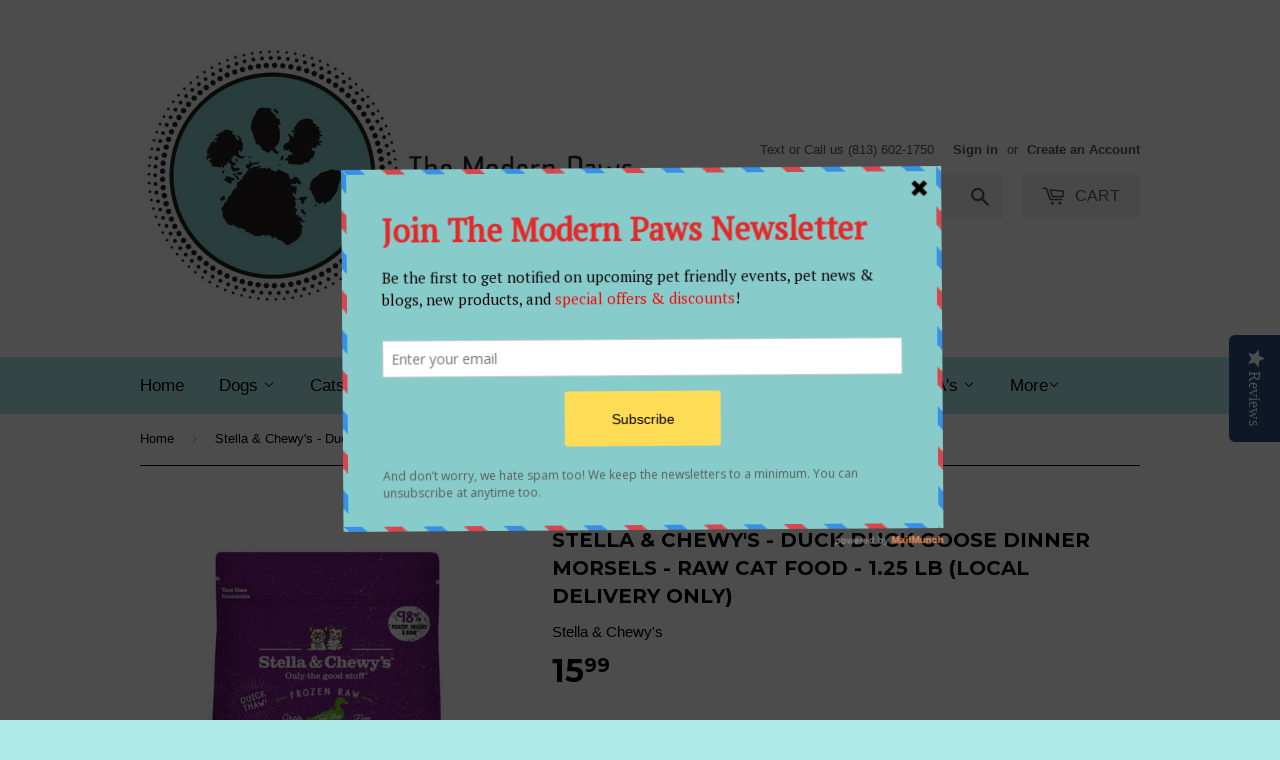

--- FILE ---
content_type: text/html; charset=utf-8
request_url: https://shop.themodernpaws.com/products/stella-chewys-duck-duck-goose-dinner-morsels-raw-cat-food-1-25-lb-hillsborough-county-fl-delivery-only
body_size: 41244
content:
<!doctype html>
<!--[if lt IE 7]><html class="no-js lt-ie9 lt-ie8 lt-ie7" lang="en"> <![endif]-->
<!--[if IE 7]><html class="no-js lt-ie9 lt-ie8" lang="en"> <![endif]-->
<!--[if IE 8]><html class="no-js lt-ie9" lang="en"> <![endif]-->
<!--[if IE 9 ]><html class="ie9 no-js"> <![endif]-->
<!--[if (gt IE 9)|!(IE)]><!--> <html class="no-touch no-js"> <!--<![endif]-->
<head>

  <!-- Basic page needs ================================================== -->
  <meta charset="utf-8">
  <meta http-equiv="X-UA-Compatible" content="IE=edge,chrome=1">

  

  <!-- Title and description ================================================== -->
  <title>
  Stella &amp; Chewy&#39;s - Duck Duck Goose Dinner Morsels - Raw Cat Food - 1.2 &ndash; The Modern Paws
  </title>

  
  <meta name="description" content="Give your cats what they naturally crave with the most pure, pristine, and economical raw nutrition available. Frozen immediately for maximum freshness and ready to thaw and serve. Stella &amp;amp; Chewy&#39;s grain-free frozen raw recipes are high in protein and moisture-rich to help fuel your cat’s wild side. A biologically ">
  

  <!-- Product meta ================================================== -->
  
  <meta property="og:type" content="product">
  <meta property="og:title" content="Stella &amp; Chewy&#39;s - Duck Duck Goose Dinner Morsels - Raw Cat Food - 1.25 lb (Local Delivery Only)">
  
  <meta property="og:image" content="http://shop.themodernpaws.com/cdn/shop/products/ScreenShot2022-06-11at9.48.44PM_grande.png?v=1654998531">
  <meta property="og:image:secure_url" content="https://shop.themodernpaws.com/cdn/shop/products/ScreenShot2022-06-11at9.48.44PM_grande.png?v=1654998531">
  
  <meta property="og:price:amount" content="15.99">
  <meta property="og:price:currency" content="USD">


  <meta property="og:description" content="Give your cats what they naturally crave with the most pure, pristine, and economical raw nutrition available. Frozen immediately for maximum freshness and ready to thaw and serve. Stella &amp;amp; Chewy&#39;s grain-free frozen raw recipes are high in protein and moisture-rich to help fuel your cat’s wild side. A biologically ">

  <meta property="og:url" content="https://shop.themodernpaws.com/products/stella-chewys-duck-duck-goose-dinner-morsels-raw-cat-food-1-25-lb-hillsborough-county-fl-delivery-only">
  <meta property="og:site_name" content="The Modern Paws">

  
  
  
  <meta name="twitter:site" content="@TheModernPaws">


  <meta name="twitter:card" content="product">
  <meta name="twitter:title" content="Stella & Chewy's - Duck Duck Goose Dinner Morsels - Raw Cat Food - 1.25 lb (Local Delivery Only)">
  <meta name="twitter:description" content="Give your cats what they naturally crave with the most pure, pristine, and economical raw nutrition available. Frozen immediately for maximum freshness and ready to thaw and serve. Stella &amp;amp; Chewy&#39;s grain-free frozen raw recipes are high in protein and moisture-rich to help fuel your cat’s wild side. A biologically appropriate raw diet great for kittens and adult cats alike. Great for all life stages Raw, cage-free poultry 98% poultry, nutrient-rich organs, &amp;amp; bone Pea-free, lentil-free, and potato-free Taurine added Fortified with added vitamins &amp;amp; minerals Probiotics for optimal digestion *Keep frozen.  Thaw out before serving.   *This item is only available curbside pick up or local delivery.  Must be home at time of local delivery.  Will not ship! Ingredients: Duck with ground bone, turkey, turkey liver, goose, turkey gizzard, pumpkin seed, potassium chloride, sodium phosphate, choline chloride, dried Pediococcus acidilactici fermentation">
  <meta name="twitter:image" content="https://shop.themodernpaws.com/cdn/shop/products/ScreenShot2022-06-11at9.48.44PM_medium.png?v=1654998531">
  <meta name="twitter:image:width" content="240">
  <meta name="twitter:image:height" content="240">
  <meta name="twitter:label1" content="Price">
  <meta name="twitter:data1" content="$ 15.99 USD">
  
  <meta name="twitter:label2" content="Brand">
  <meta name="twitter:data2" content="Stella &amp; Chewy&#39;s">
  



  <!-- Helpers ================================================== -->
  <link rel="canonical" href="https://shop.themodernpaws.com/products/stella-chewys-duck-duck-goose-dinner-morsels-raw-cat-food-1-25-lb-hillsborough-county-fl-delivery-only">
  <meta name="viewport" content="width=device-width,initial-scale=1">

  
  <!-- Ajaxify Cart Plugin ================================================== -->
  <link href="//shop.themodernpaws.com/cdn/shop/t/14/assets/ajaxify.scss.css?v=132616974158645356841696540143" rel="stylesheet" type="text/css" media="all" />
  

  <!-- CSS ================================================== -->
  <link href="//shop.themodernpaws.com/cdn/shop/t/14/assets/timber.scss.css?v=156536035640432015681757430227" rel="stylesheet" type="text/css" media="all" />
  

  
    
    
    <link href="//fonts.googleapis.com/css?family=Montserrat:700" rel="stylesheet" type="text/css" media="all" />
  




  <!-- Header hook for plugins ================================================== -->
  <script>window.performance && window.performance.mark && window.performance.mark('shopify.content_for_header.start');</script><meta name="facebook-domain-verification" content="b3gz2wriu64pmzeo84u6rd0o0bicps">
<meta name="facebook-domain-verification" content="l1zz0ac4yuw2xxxoaisyolkrice41a">
<meta id="shopify-digital-wallet" name="shopify-digital-wallet" content="/8299265/digital_wallets/dialog">
<meta name="shopify-checkout-api-token" content="dac8c6ebc0e5c6556e1d9a8d752d6c80">
<link rel="alternate" type="application/json+oembed" href="https://shop.themodernpaws.com/products/stella-chewys-duck-duck-goose-dinner-morsels-raw-cat-food-1-25-lb-hillsborough-county-fl-delivery-only.oembed">
<script async="async" src="/checkouts/internal/preloads.js?locale=en-US"></script>
<link rel="preconnect" href="https://shop.app" crossorigin="anonymous">
<script async="async" src="https://shop.app/checkouts/internal/preloads.js?locale=en-US&shop_id=8299265" crossorigin="anonymous"></script>
<script id="apple-pay-shop-capabilities" type="application/json">{"shopId":8299265,"countryCode":"US","currencyCode":"USD","merchantCapabilities":["supports3DS"],"merchantId":"gid:\/\/shopify\/Shop\/8299265","merchantName":"The Modern Paws","requiredBillingContactFields":["postalAddress","email","phone"],"requiredShippingContactFields":["postalAddress","email","phone"],"shippingType":"shipping","supportedNetworks":["visa","masterCard","amex","discover","elo","jcb"],"total":{"type":"pending","label":"The Modern Paws","amount":"1.00"},"shopifyPaymentsEnabled":true,"supportsSubscriptions":true}</script>
<script id="shopify-features" type="application/json">{"accessToken":"dac8c6ebc0e5c6556e1d9a8d752d6c80","betas":["rich-media-storefront-analytics"],"domain":"shop.themodernpaws.com","predictiveSearch":true,"shopId":8299265,"locale":"en"}</script>
<script>var Shopify = Shopify || {};
Shopify.shop = "the-modern-paws.myshopify.com";
Shopify.locale = "en";
Shopify.currency = {"active":"USD","rate":"1.0"};
Shopify.country = "US";
Shopify.theme = {"name":"Supply - WithBoldSubs - 5Oct2023","id":137333637363,"schema_name":null,"schema_version":null,"theme_store_id":679,"role":"main"};
Shopify.theme.handle = "null";
Shopify.theme.style = {"id":null,"handle":null};
Shopify.cdnHost = "shop.themodernpaws.com/cdn";
Shopify.routes = Shopify.routes || {};
Shopify.routes.root = "/";</script>
<script type="module">!function(o){(o.Shopify=o.Shopify||{}).modules=!0}(window);</script>
<script>!function(o){function n(){var o=[];function n(){o.push(Array.prototype.slice.apply(arguments))}return n.q=o,n}var t=o.Shopify=o.Shopify||{};t.loadFeatures=n(),t.autoloadFeatures=n()}(window);</script>
<script>
  window.ShopifyPay = window.ShopifyPay || {};
  window.ShopifyPay.apiHost = "shop.app\/pay";
  window.ShopifyPay.redirectState = null;
</script>
<script id="shop-js-analytics" type="application/json">{"pageType":"product"}</script>
<script defer="defer" async type="module" src="//shop.themodernpaws.com/cdn/shopifycloud/shop-js/modules/v2/client.init-shop-cart-sync_BdyHc3Nr.en.esm.js"></script>
<script defer="defer" async type="module" src="//shop.themodernpaws.com/cdn/shopifycloud/shop-js/modules/v2/chunk.common_Daul8nwZ.esm.js"></script>
<script type="module">
  await import("//shop.themodernpaws.com/cdn/shopifycloud/shop-js/modules/v2/client.init-shop-cart-sync_BdyHc3Nr.en.esm.js");
await import("//shop.themodernpaws.com/cdn/shopifycloud/shop-js/modules/v2/chunk.common_Daul8nwZ.esm.js");

  window.Shopify.SignInWithShop?.initShopCartSync?.({"fedCMEnabled":true,"windoidEnabled":true});

</script>
<script>
  window.Shopify = window.Shopify || {};
  if (!window.Shopify.featureAssets) window.Shopify.featureAssets = {};
  window.Shopify.featureAssets['shop-js'] = {"shop-cart-sync":["modules/v2/client.shop-cart-sync_QYOiDySF.en.esm.js","modules/v2/chunk.common_Daul8nwZ.esm.js"],"init-fed-cm":["modules/v2/client.init-fed-cm_DchLp9rc.en.esm.js","modules/v2/chunk.common_Daul8nwZ.esm.js"],"shop-button":["modules/v2/client.shop-button_OV7bAJc5.en.esm.js","modules/v2/chunk.common_Daul8nwZ.esm.js"],"init-windoid":["modules/v2/client.init-windoid_DwxFKQ8e.en.esm.js","modules/v2/chunk.common_Daul8nwZ.esm.js"],"shop-cash-offers":["modules/v2/client.shop-cash-offers_DWtL6Bq3.en.esm.js","modules/v2/chunk.common_Daul8nwZ.esm.js","modules/v2/chunk.modal_CQq8HTM6.esm.js"],"shop-toast-manager":["modules/v2/client.shop-toast-manager_CX9r1SjA.en.esm.js","modules/v2/chunk.common_Daul8nwZ.esm.js"],"init-shop-email-lookup-coordinator":["modules/v2/client.init-shop-email-lookup-coordinator_UhKnw74l.en.esm.js","modules/v2/chunk.common_Daul8nwZ.esm.js"],"pay-button":["modules/v2/client.pay-button_DzxNnLDY.en.esm.js","modules/v2/chunk.common_Daul8nwZ.esm.js"],"avatar":["modules/v2/client.avatar_BTnouDA3.en.esm.js"],"init-shop-cart-sync":["modules/v2/client.init-shop-cart-sync_BdyHc3Nr.en.esm.js","modules/v2/chunk.common_Daul8nwZ.esm.js"],"shop-login-button":["modules/v2/client.shop-login-button_D8B466_1.en.esm.js","modules/v2/chunk.common_Daul8nwZ.esm.js","modules/v2/chunk.modal_CQq8HTM6.esm.js"],"init-customer-accounts-sign-up":["modules/v2/client.init-customer-accounts-sign-up_C8fpPm4i.en.esm.js","modules/v2/client.shop-login-button_D8B466_1.en.esm.js","modules/v2/chunk.common_Daul8nwZ.esm.js","modules/v2/chunk.modal_CQq8HTM6.esm.js"],"init-shop-for-new-customer-accounts":["modules/v2/client.init-shop-for-new-customer-accounts_CVTO0Ztu.en.esm.js","modules/v2/client.shop-login-button_D8B466_1.en.esm.js","modules/v2/chunk.common_Daul8nwZ.esm.js","modules/v2/chunk.modal_CQq8HTM6.esm.js"],"init-customer-accounts":["modules/v2/client.init-customer-accounts_dRgKMfrE.en.esm.js","modules/v2/client.shop-login-button_D8B466_1.en.esm.js","modules/v2/chunk.common_Daul8nwZ.esm.js","modules/v2/chunk.modal_CQq8HTM6.esm.js"],"shop-follow-button":["modules/v2/client.shop-follow-button_CkZpjEct.en.esm.js","modules/v2/chunk.common_Daul8nwZ.esm.js","modules/v2/chunk.modal_CQq8HTM6.esm.js"],"lead-capture":["modules/v2/client.lead-capture_BntHBhfp.en.esm.js","modules/v2/chunk.common_Daul8nwZ.esm.js","modules/v2/chunk.modal_CQq8HTM6.esm.js"],"checkout-modal":["modules/v2/client.checkout-modal_CfxcYbTm.en.esm.js","modules/v2/chunk.common_Daul8nwZ.esm.js","modules/v2/chunk.modal_CQq8HTM6.esm.js"],"shop-login":["modules/v2/client.shop-login_Da4GZ2H6.en.esm.js","modules/v2/chunk.common_Daul8nwZ.esm.js","modules/v2/chunk.modal_CQq8HTM6.esm.js"],"payment-terms":["modules/v2/client.payment-terms_MV4M3zvL.en.esm.js","modules/v2/chunk.common_Daul8nwZ.esm.js","modules/v2/chunk.modal_CQq8HTM6.esm.js"]};
</script>
<script>(function() {
  var isLoaded = false;
  function asyncLoad() {
    if (isLoaded) return;
    isLoaded = true;
    var urls = ["https:\/\/inffuse-platform.appspot.com\/plugins\/shopify\/loader.js?app=calendar\u0026shop=the-modern-paws.myshopify.com\u0026shop=the-modern-paws.myshopify.com","\/\/www.powr.io\/powr.js?powr-token=the-modern-paws.myshopify.com\u0026external-type=shopify\u0026shop=the-modern-paws.myshopify.com","https:\/\/a.mailmunch.co\/widgets\/site-95818-0c50a6759ee1ed3cc5ed9e0e3b0dd92eb8681a61.js?shop=the-modern-paws.myshopify.com","https:\/\/fbt.kaktusapp.com\/storage\/js\/kaktus_fbt-the-modern-paws.myshopify.com.js?ver=45\u0026shop=the-modern-paws.myshopify.com","https:\/\/zipcode-validator.joboapps.com\/script\/590\/zip_007203e95299b072b3a5e6f1f3d4c725.js?shop=the-modern-paws.myshopify.com"];
    for (var i = 0; i < urls.length; i++) {
      var s = document.createElement('script');
      s.type = 'text/javascript';
      s.async = true;
      s.src = urls[i];
      var x = document.getElementsByTagName('script')[0];
      x.parentNode.insertBefore(s, x);
    }
  };
  if(window.attachEvent) {
    window.attachEvent('onload', asyncLoad);
  } else {
    window.addEventListener('load', asyncLoad, false);
  }
})();</script>
<script id="__st">var __st={"a":8299265,"offset":-18000,"reqid":"4e038344-5c81-4ada-995c-9cf6eac4fd1e-1769007155","pageurl":"shop.themodernpaws.com\/products\/stella-chewys-duck-duck-goose-dinner-morsels-raw-cat-food-1-25-lb-hillsborough-county-fl-delivery-only","u":"631ce876c030","p":"product","rtyp":"product","rid":7700616151283};</script>
<script>window.ShopifyPaypalV4VisibilityTracking = true;</script>
<script id="captcha-bootstrap">!function(){'use strict';const t='contact',e='account',n='new_comment',o=[[t,t],['blogs',n],['comments',n],[t,'customer']],c=[[e,'customer_login'],[e,'guest_login'],[e,'recover_customer_password'],[e,'create_customer']],r=t=>t.map((([t,e])=>`form[action*='/${t}']:not([data-nocaptcha='true']) input[name='form_type'][value='${e}']`)).join(','),a=t=>()=>t?[...document.querySelectorAll(t)].map((t=>t.form)):[];function s(){const t=[...o],e=r(t);return a(e)}const i='password',u='form_key',d=['recaptcha-v3-token','g-recaptcha-response','h-captcha-response',i],f=()=>{try{return window.sessionStorage}catch{return}},m='__shopify_v',_=t=>t.elements[u];function p(t,e,n=!1){try{const o=window.sessionStorage,c=JSON.parse(o.getItem(e)),{data:r}=function(t){const{data:e,action:n}=t;return t[m]||n?{data:e,action:n}:{data:t,action:n}}(c);for(const[e,n]of Object.entries(r))t.elements[e]&&(t.elements[e].value=n);n&&o.removeItem(e)}catch(o){console.error('form repopulation failed',{error:o})}}const l='form_type',E='cptcha';function T(t){t.dataset[E]=!0}const w=window,h=w.document,L='Shopify',v='ce_forms',y='captcha';let A=!1;((t,e)=>{const n=(g='f06e6c50-85a8-45c8-87d0-21a2b65856fe',I='https://cdn.shopify.com/shopifycloud/storefront-forms-hcaptcha/ce_storefront_forms_captcha_hcaptcha.v1.5.2.iife.js',D={infoText:'Protected by hCaptcha',privacyText:'Privacy',termsText:'Terms'},(t,e,n)=>{const o=w[L][v],c=o.bindForm;if(c)return c(t,g,e,D).then(n);var r;o.q.push([[t,g,e,D],n]),r=I,A||(h.body.append(Object.assign(h.createElement('script'),{id:'captcha-provider',async:!0,src:r})),A=!0)});var g,I,D;w[L]=w[L]||{},w[L][v]=w[L][v]||{},w[L][v].q=[],w[L][y]=w[L][y]||{},w[L][y].protect=function(t,e){n(t,void 0,e),T(t)},Object.freeze(w[L][y]),function(t,e,n,w,h,L){const[v,y,A,g]=function(t,e,n){const i=e?o:[],u=t?c:[],d=[...i,...u],f=r(d),m=r(i),_=r(d.filter((([t,e])=>n.includes(e))));return[a(f),a(m),a(_),s()]}(w,h,L),I=t=>{const e=t.target;return e instanceof HTMLFormElement?e:e&&e.form},D=t=>v().includes(t);t.addEventListener('submit',(t=>{const e=I(t);if(!e)return;const n=D(e)&&!e.dataset.hcaptchaBound&&!e.dataset.recaptchaBound,o=_(e),c=g().includes(e)&&(!o||!o.value);(n||c)&&t.preventDefault(),c&&!n&&(function(t){try{if(!f())return;!function(t){const e=f();if(!e)return;const n=_(t);if(!n)return;const o=n.value;o&&e.removeItem(o)}(t);const e=Array.from(Array(32),(()=>Math.random().toString(36)[2])).join('');!function(t,e){_(t)||t.append(Object.assign(document.createElement('input'),{type:'hidden',name:u})),t.elements[u].value=e}(t,e),function(t,e){const n=f();if(!n)return;const o=[...t.querySelectorAll(`input[type='${i}']`)].map((({name:t})=>t)),c=[...d,...o],r={};for(const[a,s]of new FormData(t).entries())c.includes(a)||(r[a]=s);n.setItem(e,JSON.stringify({[m]:1,action:t.action,data:r}))}(t,e)}catch(e){console.error('failed to persist form',e)}}(e),e.submit())}));const S=(t,e)=>{t&&!t.dataset[E]&&(n(t,e.some((e=>e===t))),T(t))};for(const o of['focusin','change'])t.addEventListener(o,(t=>{const e=I(t);D(e)&&S(e,y())}));const B=e.get('form_key'),M=e.get(l),P=B&&M;t.addEventListener('DOMContentLoaded',(()=>{const t=y();if(P)for(const e of t)e.elements[l].value===M&&p(e,B);[...new Set([...A(),...v().filter((t=>'true'===t.dataset.shopifyCaptcha))])].forEach((e=>S(e,t)))}))}(h,new URLSearchParams(w.location.search),n,t,e,['guest_login'])})(!0,!0)}();</script>
<script integrity="sha256-4kQ18oKyAcykRKYeNunJcIwy7WH5gtpwJnB7kiuLZ1E=" data-source-attribution="shopify.loadfeatures" defer="defer" src="//shop.themodernpaws.com/cdn/shopifycloud/storefront/assets/storefront/load_feature-a0a9edcb.js" crossorigin="anonymous"></script>
<script crossorigin="anonymous" defer="defer" src="//shop.themodernpaws.com/cdn/shopifycloud/storefront/assets/shopify_pay/storefront-65b4c6d7.js?v=20250812"></script>
<script data-source-attribution="shopify.dynamic_checkout.dynamic.init">var Shopify=Shopify||{};Shopify.PaymentButton=Shopify.PaymentButton||{isStorefrontPortableWallets:!0,init:function(){window.Shopify.PaymentButton.init=function(){};var t=document.createElement("script");t.src="https://shop.themodernpaws.com/cdn/shopifycloud/portable-wallets/latest/portable-wallets.en.js",t.type="module",document.head.appendChild(t)}};
</script>
<script data-source-attribution="shopify.dynamic_checkout.buyer_consent">
  function portableWalletsHideBuyerConsent(e){var t=document.getElementById("shopify-buyer-consent"),n=document.getElementById("shopify-subscription-policy-button");t&&n&&(t.classList.add("hidden"),t.setAttribute("aria-hidden","true"),n.removeEventListener("click",e))}function portableWalletsShowBuyerConsent(e){var t=document.getElementById("shopify-buyer-consent"),n=document.getElementById("shopify-subscription-policy-button");t&&n&&(t.classList.remove("hidden"),t.removeAttribute("aria-hidden"),n.addEventListener("click",e))}window.Shopify?.PaymentButton&&(window.Shopify.PaymentButton.hideBuyerConsent=portableWalletsHideBuyerConsent,window.Shopify.PaymentButton.showBuyerConsent=portableWalletsShowBuyerConsent);
</script>
<script data-source-attribution="shopify.dynamic_checkout.cart.bootstrap">document.addEventListener("DOMContentLoaded",(function(){function t(){return document.querySelector("shopify-accelerated-checkout-cart, shopify-accelerated-checkout")}if(t())Shopify.PaymentButton.init();else{new MutationObserver((function(e,n){t()&&(Shopify.PaymentButton.init(),n.disconnect())})).observe(document.body,{childList:!0,subtree:!0})}}));
</script>
<link id="shopify-accelerated-checkout-styles" rel="stylesheet" media="screen" href="https://shop.themodernpaws.com/cdn/shopifycloud/portable-wallets/latest/accelerated-checkout-backwards-compat.css" crossorigin="anonymous">
<style id="shopify-accelerated-checkout-cart">
        #shopify-buyer-consent {
  margin-top: 1em;
  display: inline-block;
  width: 100%;
}

#shopify-buyer-consent.hidden {
  display: none;
}

#shopify-subscription-policy-button {
  background: none;
  border: none;
  padding: 0;
  text-decoration: underline;
  font-size: inherit;
  cursor: pointer;
}

#shopify-subscription-policy-button::before {
  box-shadow: none;
}

      </style>

<script>window.performance && window.performance.mark && window.performance.mark('shopify.content_for_header.end');</script>
  

  

<!--[if lt IE 9]>
<script src="//html5shiv.googlecode.com/svn/trunk/html5.js" type="text/javascript"></script>
<script src="//shop.themodernpaws.com/cdn/shop/t/14/assets/respond.min.js?v=52248677837542619231696540143" type="text/javascript"></script>
<link href="//shop.themodernpaws.com/cdn/shop/t/14/assets/respond-proxy.html" id="respond-proxy" rel="respond-proxy" />
<link href="//shop.themodernpaws.com/search?q=4f68bdf9b5b712a500696f9118f882b2" id="respond-redirect" rel="respond-redirect" />
<script src="//shop.themodernpaws.com/search?q=4f68bdf9b5b712a500696f9118f882b2" type="text/javascript"></script>
<![endif]-->


  
  

  <script src="//ajax.googleapis.com/ajax/libs/jquery/1.11.0/jquery.min.js" type="text/javascript"></script>
  <script src="//shop.themodernpaws.com/cdn/shop/t/14/assets/modernizr.min.js?v=26620055551102246001696540143" type="text/javascript"></script>

<!-- "snippets/sca-quick-view-init.liquid" was not rendered, the associated app was uninstalled -->   
<link href="//shop.themodernpaws.com/cdn/shop/t/14/assets/globopreorder.css?v=6296322829246671161696540143" rel="stylesheet" type="text/css" media="all" />

<script type="text/javascript">
  var GPOProduct = {'product': {"id":7700616151283,"title":"Stella \u0026 Chewy's - Duck Duck Goose Dinner Morsels - Raw Cat Food - 1.25 lb (Local Delivery Only)","handle":"stella-chewys-duck-duck-goose-dinner-morsels-raw-cat-food-1-25-lb-hillsborough-county-fl-delivery-only","description":"\u003cmeta charset=\"utf-8\"\u003e\n\u003cp data-mce-fragment=\"1\"\u003e\u003cspan data-mce-fragment=\"1\"\u003eGive your cats what they naturally crave with the most pure, pristine, and economical raw nutrition available. Frozen immediately for maximum freshness and ready to thaw and serve. Stella \u0026amp; Chewy's grain-free frozen raw recipes are high in protein and moisture-rich to help fuel your cat’s wild side. A biologically appropriate raw diet great for kittens and adult cats alike.\u003c\/span\u003e\u003c\/p\u003e\n\u003cul data-mce-fragment=\"1\"\u003e\n\u003cli data-mce-fragment=\"1\"\u003e\u003cspan data-mce-fragment=\"1\"\u003eGreat for all life stages\u003c\/span\u003e\u003c\/li\u003e\n\u003cli data-mce-fragment=\"1\"\u003eRaw, cage-free poultry\u003c\/li\u003e\n\u003cli data-mce-fragment=\"1\"\u003e98% poultry, nutrient-rich organs, \u0026amp; bone\u003c\/li\u003e\n\u003cli data-mce-fragment=\"1\"\u003e\u003cspan data-mce-fragment=\"1\"\u003ePea-free, lentil-free, and potato-free\u003c\/span\u003e\u003c\/li\u003e\n\u003cli data-mce-fragment=\"1\"\u003e\u003cspan data-mce-fragment=\"1\"\u003eTaurine added\u003c\/span\u003e\u003c\/li\u003e\n\u003cli data-mce-fragment=\"1\"\u003e\u003cspan data-mce-fragment=\"1\"\u003eFortified with added vitamins \u0026amp; minerals\u003c\/span\u003e\u003c\/li\u003e\n\u003cli data-mce-fragment=\"1\"\u003e\u003cspan data-mce-fragment=\"1\"\u003eProbiotics for optimal digestion\u003c\/span\u003e\u003c\/li\u003e\n\u003c\/ul\u003e\n\u003cp data-mce-fragment=\"1\"\u003e*Keep frozen.  Thaw out before serving.  \u003c\/p\u003e\n\u003cp data-mce-fragment=\"1\"\u003e\u003cstrong data-mce-fragment=\"1\"\u003e*This item is only available curbside pick up or local delivery.  Must be home at time of local delivery.  Will not ship!\u003c\/strong\u003e\u003c\/p\u003e\n\u003cp data-mce-fragment=\"1\"\u003e\u003cstrong data-mce-fragment=\"1\"\u003eIngredients:\u003c\/strong\u003e\u003c\/p\u003e\n\u003cp data-mce-fragment=\"1\"\u003eDuck with ground bone, turkey, turkey liver, goose, turkey gizzard, pumpkin seed, potassium chloride, sodium phosphate, choline chloride, dried Pediococcus acidilactici fermentation product, dried Lactobacillus acidophilus fermentation product, dried Bifidobacterium longum fermentation product, dried Bacillus coagulans fermentation product, taurine, tocopherols (preservative), dandelion, dried kelp, zinc proteinate, iron proteinate, vitamin A supplement, vitamin E supplement, niacin supplement, copper proteinate, riboflavin supplement, sodium selenite, d-calcium pantothenate, biotin, manganese proteinate, thiamine mononitrate, pyridoxine hydrochloride, vitamin D3 supplement, folic acid, vitamin B12 supplement\u003c\/p\u003e\n\u003cp data-mce-fragment=\"1\"\u003e\u003cstrong data-mce-fragment=\"1\"\u003e﻿Size:\u003c\/strong\u003e\u003cbr data-mce-fragment=\"1\"\u003e\u003c\/p\u003e\n\u003cp data-mce-fragment=\"1\"\u003e﻿1.25 lb Bag\u003c\/p\u003e","published_at":"2022-06-11T21:48:51-04:00","created_at":"2022-06-11T21:48:50-04:00","vendor":"Stella \u0026 Chewy's","type":"Cat Food","tags":["Age_Adult","Age_All Life Stages","Age_Kitten","Age_Senior","Brand_Stella \u0026 Chewy's","Food Form_Raw Frozen","Special Diet_Grain Free","Special Diet_High Moisture","Special Diet_Limited Ingredients"],"price":1599,"price_min":1599,"price_max":1599,"available":false,"price_varies":false,"compare_at_price":null,"compare_at_price_min":0,"compare_at_price_max":0,"compare_at_price_varies":false,"variants":[{"id":42859621384435,"title":"Default Title","option1":"Default Title","option2":null,"option3":null,"sku":"186011001455","requires_shipping":true,"taxable":true,"featured_image":null,"available":false,"name":"Stella \u0026 Chewy's - Duck Duck Goose Dinner Morsels - Raw Cat Food - 1.25 lb (Local Delivery Only)","public_title":null,"options":["Default Title"],"price":1599,"weight":0,"compare_at_price":null,"inventory_quantity":0,"inventory_management":"shopify","inventory_policy":"deny","barcode":"","requires_selling_plan":false,"selling_plan_allocations":[{"price_adjustments":[],"price":1599,"compare_at_price":null,"per_delivery_price":1599,"selling_plan_id":6007488755,"selling_plan_group_id":"be5676770f7a2a402f39044871b9ae3b86c22e15"},{"price_adjustments":[],"price":1599,"compare_at_price":null,"per_delivery_price":1599,"selling_plan_id":6007521523,"selling_plan_group_id":"be5676770f7a2a402f39044871b9ae3b86c22e15"},{"price_adjustments":[],"price":1599,"compare_at_price":null,"per_delivery_price":1599,"selling_plan_id":6007554291,"selling_plan_group_id":"be5676770f7a2a402f39044871b9ae3b86c22e15"},{"price_adjustments":[],"price":1599,"compare_at_price":null,"per_delivery_price":1599,"selling_plan_id":6007587059,"selling_plan_group_id":"be5676770f7a2a402f39044871b9ae3b86c22e15"},{"price_adjustments":[],"price":1599,"compare_at_price":null,"per_delivery_price":1599,"selling_plan_id":6007619827,"selling_plan_group_id":"be5676770f7a2a402f39044871b9ae3b86c22e15"},{"price_adjustments":[],"price":1599,"compare_at_price":null,"per_delivery_price":1599,"selling_plan_id":6007652595,"selling_plan_group_id":"be5676770f7a2a402f39044871b9ae3b86c22e15"},{"price_adjustments":[],"price":1599,"compare_at_price":null,"per_delivery_price":1599,"selling_plan_id":6007685363,"selling_plan_group_id":"be5676770f7a2a402f39044871b9ae3b86c22e15"},{"price_adjustments":[],"price":1599,"compare_at_price":null,"per_delivery_price":1599,"selling_plan_id":6007718131,"selling_plan_group_id":"be5676770f7a2a402f39044871b9ae3b86c22e15"}]}],"images":["\/\/shop.themodernpaws.com\/cdn\/shop\/products\/ScreenShot2022-06-11at9.48.44PM.png?v=1654998531"],"featured_image":"\/\/shop.themodernpaws.com\/cdn\/shop\/products\/ScreenShot2022-06-11at9.48.44PM.png?v=1654998531","options":["Title"],"media":[{"alt":null,"id":30107021738227,"position":1,"preview_image":{"aspect_ratio":0.943,"height":950,"width":896,"src":"\/\/shop.themodernpaws.com\/cdn\/shop\/products\/ScreenShot2022-06-11at9.48.44PM.png?v=1654998531"},"aspect_ratio":0.943,"height":950,"media_type":"image","src":"\/\/shop.themodernpaws.com\/cdn\/shop\/products\/ScreenShot2022-06-11at9.48.44PM.png?v=1654998531","width":896}],"requires_selling_plan":false,"selling_plan_groups":[{"id":"be5676770f7a2a402f39044871b9ae3b86c22e15","name":"Subscribe and save","options":[{"name":"Delivery frequency","position":1,"values":["Every Week","Every 2 Weeks","Every 3 Weeks","Every 4 Weeks","Every 5 Weeks","Every 6 Weeks","Every 7 Weeks","Every 8 Weeks"]}],"selling_plans":[{"id":6007488755,"name":"Every Week","description":null,"options":[{"name":"Delivery frequency","position":1,"value":"Every Week"}],"recurring_deliveries":true,"price_adjustments":[],"checkout_charge":{"value_type":"percentage","value":100}},{"id":6007521523,"name":"Every 2 Weeks","description":null,"options":[{"name":"Delivery frequency","position":1,"value":"Every 2 Weeks"}],"recurring_deliveries":true,"price_adjustments":[],"checkout_charge":{"value_type":"percentage","value":100}},{"id":6007554291,"name":"Every 3 Weeks","description":null,"options":[{"name":"Delivery frequency","position":1,"value":"Every 3 Weeks"}],"recurring_deliveries":true,"price_adjustments":[],"checkout_charge":{"value_type":"percentage","value":100}},{"id":6007587059,"name":"Every 4 Weeks","description":null,"options":[{"name":"Delivery frequency","position":1,"value":"Every 4 Weeks"}],"recurring_deliveries":true,"price_adjustments":[],"checkout_charge":{"value_type":"percentage","value":100}},{"id":6007619827,"name":"Every 5 Weeks","description":null,"options":[{"name":"Delivery frequency","position":1,"value":"Every 5 Weeks"}],"recurring_deliveries":true,"price_adjustments":[],"checkout_charge":{"value_type":"percentage","value":100}},{"id":6007652595,"name":"Every 6 Weeks","description":null,"options":[{"name":"Delivery frequency","position":1,"value":"Every 6 Weeks"}],"recurring_deliveries":true,"price_adjustments":[],"checkout_charge":{"value_type":"percentage","value":100}},{"id":6007685363,"name":"Every 7 Weeks","description":null,"options":[{"name":"Delivery frequency","position":1,"value":"Every 7 Weeks"}],"recurring_deliveries":true,"price_adjustments":[],"checkout_charge":{"value_type":"percentage","value":100}},{"id":6007718131,"name":"Every 8 Weeks","description":null,"options":[{"name":"Delivery frequency","position":1,"value":"Every 8 Weeks"}],"recurring_deliveries":true,"price_adjustments":[],"checkout_charge":{"value_type":"percentage","value":100}}],"app_id":"36185"}],"content":"\u003cmeta charset=\"utf-8\"\u003e\n\u003cp data-mce-fragment=\"1\"\u003e\u003cspan data-mce-fragment=\"1\"\u003eGive your cats what they naturally crave with the most pure, pristine, and economical raw nutrition available. Frozen immediately for maximum freshness and ready to thaw and serve. Stella \u0026amp; Chewy's grain-free frozen raw recipes are high in protein and moisture-rich to help fuel your cat’s wild side. A biologically appropriate raw diet great for kittens and adult cats alike.\u003c\/span\u003e\u003c\/p\u003e\n\u003cul data-mce-fragment=\"1\"\u003e\n\u003cli data-mce-fragment=\"1\"\u003e\u003cspan data-mce-fragment=\"1\"\u003eGreat for all life stages\u003c\/span\u003e\u003c\/li\u003e\n\u003cli data-mce-fragment=\"1\"\u003eRaw, cage-free poultry\u003c\/li\u003e\n\u003cli data-mce-fragment=\"1\"\u003e98% poultry, nutrient-rich organs, \u0026amp; bone\u003c\/li\u003e\n\u003cli data-mce-fragment=\"1\"\u003e\u003cspan data-mce-fragment=\"1\"\u003ePea-free, lentil-free, and potato-free\u003c\/span\u003e\u003c\/li\u003e\n\u003cli data-mce-fragment=\"1\"\u003e\u003cspan data-mce-fragment=\"1\"\u003eTaurine added\u003c\/span\u003e\u003c\/li\u003e\n\u003cli data-mce-fragment=\"1\"\u003e\u003cspan data-mce-fragment=\"1\"\u003eFortified with added vitamins \u0026amp; minerals\u003c\/span\u003e\u003c\/li\u003e\n\u003cli data-mce-fragment=\"1\"\u003e\u003cspan data-mce-fragment=\"1\"\u003eProbiotics for optimal digestion\u003c\/span\u003e\u003c\/li\u003e\n\u003c\/ul\u003e\n\u003cp data-mce-fragment=\"1\"\u003e*Keep frozen.  Thaw out before serving.  \u003c\/p\u003e\n\u003cp data-mce-fragment=\"1\"\u003e\u003cstrong data-mce-fragment=\"1\"\u003e*This item is only available curbside pick up or local delivery.  Must be home at time of local delivery.  Will not ship!\u003c\/strong\u003e\u003c\/p\u003e\n\u003cp data-mce-fragment=\"1\"\u003e\u003cstrong data-mce-fragment=\"1\"\u003eIngredients:\u003c\/strong\u003e\u003c\/p\u003e\n\u003cp data-mce-fragment=\"1\"\u003eDuck with ground bone, turkey, turkey liver, goose, turkey gizzard, pumpkin seed, potassium chloride, sodium phosphate, choline chloride, dried Pediococcus acidilactici fermentation product, dried Lactobacillus acidophilus fermentation product, dried Bifidobacterium longum fermentation product, dried Bacillus coagulans fermentation product, taurine, tocopherols (preservative), dandelion, dried kelp, zinc proteinate, iron proteinate, vitamin A supplement, vitamin E supplement, niacin supplement, copper proteinate, riboflavin supplement, sodium selenite, d-calcium pantothenate, biotin, manganese proteinate, thiamine mononitrate, pyridoxine hydrochloride, vitamin D3 supplement, folic acid, vitamin B12 supplement\u003c\/p\u003e\n\u003cp data-mce-fragment=\"1\"\u003e\u003cstrong data-mce-fragment=\"1\"\u003e﻿Size:\u003c\/strong\u003e\u003cbr data-mce-fragment=\"1\"\u003e\u003c\/p\u003e\n\u003cp data-mce-fragment=\"1\"\u003e﻿1.25 lb Bag\u003c\/p\u003e"},'variants': {42859621384435:{"id":42859621384435,"title":"Default Title","option1":"Default Title","option2":null,"option3":null,"sku":"186011001455","requires_shipping":true,"taxable":true,"featured_image":null,"available":false,"name":"Stella \u0026 Chewy's - Duck Duck Goose Dinner Morsels - Raw Cat Food - 1.25 lb (Local Delivery Only)","public_title":null,"options":["Default Title"],"price":1599,"weight":0,"compare_at_price":null,"inventory_quantity":0,"inventory_management":"shopify","inventory_policy":"deny","barcode":"","requires_selling_plan":false,"selling_plan_allocations":[{"price_adjustments":[],"price":1599,"compare_at_price":null,"per_delivery_price":1599,"selling_plan_id":6007488755,"selling_plan_group_id":"be5676770f7a2a402f39044871b9ae3b86c22e15"},{"price_adjustments":[],"price":1599,"compare_at_price":null,"per_delivery_price":1599,"selling_plan_id":6007521523,"selling_plan_group_id":"be5676770f7a2a402f39044871b9ae3b86c22e15"},{"price_adjustments":[],"price":1599,"compare_at_price":null,"per_delivery_price":1599,"selling_plan_id":6007554291,"selling_plan_group_id":"be5676770f7a2a402f39044871b9ae3b86c22e15"},{"price_adjustments":[],"price":1599,"compare_at_price":null,"per_delivery_price":1599,"selling_plan_id":6007587059,"selling_plan_group_id":"be5676770f7a2a402f39044871b9ae3b86c22e15"},{"price_adjustments":[],"price":1599,"compare_at_price":null,"per_delivery_price":1599,"selling_plan_id":6007619827,"selling_plan_group_id":"be5676770f7a2a402f39044871b9ae3b86c22e15"},{"price_adjustments":[],"price":1599,"compare_at_price":null,"per_delivery_price":1599,"selling_plan_id":6007652595,"selling_plan_group_id":"be5676770f7a2a402f39044871b9ae3b86c22e15"},{"price_adjustments":[],"price":1599,"compare_at_price":null,"per_delivery_price":1599,"selling_plan_id":6007685363,"selling_plan_group_id":"be5676770f7a2a402f39044871b9ae3b86c22e15"},{"price_adjustments":[],"price":1599,"compare_at_price":null,"per_delivery_price":1599,"selling_plan_id":6007718131,"selling_plan_group_id":"be5676770f7a2a402f39044871b9ae3b86c22e15"}]}  },'selected_variant': 42859621384435};
</script>


<script src="//shop.themodernpaws.com/cdn/shop/t/14/assets/globopreorder_params.js?v=98895773377800625721696540143"></script>
<script src="//shop.themodernpaws.com/cdn/shop/t/14/assets/globopreorder.js?v=36543872738869295101696540143" defer="defer"></script>
 <script>
    // empty script tag to work around a platform issue where attributes of first script in file are scrubbed
</script>

<script id="bold-subscriptions-script" type="text/javascript">
    window.BOLD = window.BOLD || {};
    window.BOLD.subscriptions = window.BOLD.subscriptions || {};
    window.BOLD.subscriptions.config = window.BOLD.subscriptions.config || {};
    window.BOLD.subscriptions.config.legacyAssetsLoaded = true;

    if (!window.BOLD.subscriptions.config.isAppEmbedEnabled) {
        window.BOLD.subscriptions.classes = window.BOLD.subscriptions.classes || {};
        window.BOLD.subscriptions.patches = window.BOLD.subscriptions.patches || {};
        window.BOLD.subscriptions.patches.maxCheckoutRetries = window.BOLD.subscriptions.patches.maxCheckoutRetries || 200;
        window.BOLD.subscriptions.patches.currentCheckoutRetries = window.BOLD.subscriptions.patches.currentCheckoutRetries || 0;
        window.BOLD.subscriptions.patches.maxCashierPatchAttempts = window.BOLD.subscriptions.patches.maxCashierPatchAttempts || 200;
        window.BOLD.subscriptions.patches.currentCashierPatchAttempts = window.BOLD.subscriptions.patches.currentCashierPatchAttempts || 0;
        window.BOLD.subscriptions.config.platform = 'shopify';
        window.BOLD.subscriptions.config.shopDomain = 'the-modern-paws.myshopify.com';
        window.BOLD.subscriptions.config.customDomain = 'shop.themodernpaws.com';
        window.BOLD.subscriptions.config.shopIdentifier = '8299265';
                    window.BOLD.subscriptions.config.appUrl = 'https://sub.boldapps.net';
        window.BOLD.subscriptions.config.currencyCode = 'USD';
        window.BOLD.subscriptions.config.checkoutType = 'shopify';
        window.BOLD.subscriptions.config.currencyFormat = "$ \u0026#123;\u0026#123;amount}}";
        window.BOLD.subscriptions.config.shopCurrencies = [{"id":6180,"currency":"USD","currency_format":"$\u0026#123;\u0026#123;amount}}","created_at":"2023-11-15 13:06:10","updated_at":"2023-11-15 13:06:10"}];
        window.BOLD.subscriptions.config.shopSettings = {"allow_msp_cancellation":true,"allow_msp_prepaid_renewal":true,"customer_can_pause_subscription":true,"customer_can_change_next_order_date":true,"customer_can_change_order_frequency":true,"customer_can_create_an_additional_order":false,"customer_can_use_passwordless_login":false,"customer_passwordless_login_redirect":false,"customer_can_add_products_to_existing_subscriptions":true,"show_currency_code":true,"stored_payment_method_policy":"required"};
        window.BOLD.subscriptions.config.customerLoginPath = null;

        // TODO: Remove the isset with BS2-4659_improve_large_group_selection
                    window.BOLD.subscriptions.config.loadSubscriptionGroupFrom = 'default';
                                window.BOLD.subscriptions.config.loadSubscriptionGroupFromTypes = {"DEFAULT":"default","BSUB_API":"bsub_api"};
                    window.BOLD.subscriptions.config.cashierPluginOnlyMode = window.BOLD.subscriptions.config.cashierPluginOnlyMode || false;
        if (window.BOLD.subscriptions.config.waitForCheckoutLoader === undefined) {
            window.BOLD.subscriptions.config.waitForCheckoutLoader = true;
        }

        window.BOLD.subscriptions.config.addToCartFormSelectors = window.BOLD.subscriptions.config.addToCartFormSelectors || [];
        window.BOLD.subscriptions.config.addToCartButtonSelectors = window.BOLD.subscriptions.config.addToCartButtonSelectors || [];
        window.BOLD.subscriptions.config.widgetInsertBeforeSelectors = window.BOLD.subscriptions.config.widgetInsertBeforeSelectors || [];
        window.BOLD.subscriptions.config.quickAddToCartButtonSelectors = window.BOLD.subscriptions.config.quickAddToCartButtonSelectors || [];
        window.BOLD.subscriptions.config.cartElementSelectors = window.BOLD.subscriptions.config.cartElementSelectors || [];
        window.BOLD.subscriptions.config.cartTotalElementSelectors = window.BOLD.subscriptions.config.cartTotalElementSelectors || [];
        window.BOLD.subscriptions.config.lineItemSelectors = window.BOLD.subscriptions.config.lineItemSelectors || [];
        window.BOLD.subscriptions.config.lineItemNameSelectors = window.BOLD.subscriptions.config.lineItemNameSelectors || [];
        window.BOLD.subscriptions.config.checkoutButtonSelectors = window.BOLD.subscriptions.config.checkoutButtonSelectors || [];

        window.BOLD.subscriptions.config.featureFlags = window.BOLD.subscriptions.config.featureFlags || ["BE-1625-create-contract-without-delivery-method","BS2-4293-skip-tx-fee-eq-zero","BE-1393-relocate-prepaid-metadata","BE-1614-use-seletedDate-for-offset"];
        window.BOLD.subscriptions.config.subscriptionProcessingFrequency = '60';
        window.BOLD.subscriptions.config.requireMSPInitialLoadingMessage = true;
        window.BOLD.subscriptions.data = window.BOLD.subscriptions.data || {};

        // Interval text markup template
        window.BOLD.subscriptions.config.lineItemPropertyListSelectors = window.BOLD.subscriptions.config.lineItemPropertyListSelectors || [];
        window.BOLD.subscriptions.config.lineItemPropertyListSelectors.push('dl.definitionList');
        window.BOLD.subscriptions.config.lineItemPropertyListTemplate = window.BOLD.subscriptions.config.lineItemPropertyListTemplate || '<dl class="definitionList"></dl>';
        window.BOLD.subscriptions.config.lineItemPropertyTemplate = window.BOLD.subscriptions.config.lineItemPropertyTemplate || '<dt class="definitionList-key">\:</dt><dd class="definitionList-value">\</dd>';

        // Discount text markup template
        window.BOLD.subscriptions.config.discountItemTemplate = window.BOLD.subscriptions.config.discountItemTemplate || '<div class="bold-subscriptions-discount"><div class="bold-subscriptions-discount__details">\</div><div class="bold-subscriptions-discount__total">\</div></div>';


        // Constants in XMLHttpRequest are not reliable, so we will create our own
        // reference: https://developer.mozilla.org/en-US/docs/Web/API/XMLHttpRequest/readyState
        window.BOLD.subscriptions.config.XMLHttpRequest = {
            UNSENT:0,            // Client has been created. open() not called yet.
            OPENED: 1,           // open() has been called.
            HEADERS_RECEIVED: 2, // send() has been called, and headers and status are available.
            LOADING: 3,          // Downloading; responseText holds partial data.
            DONE: 4              // The operation is complete.
        };

        window.BOLD.subscriptions.config.assetBaseUrl = 'https://sub.boldapps.net';
        if (window.localStorage && window.localStorage.getItem('boldSubscriptionsAssetBaseUrl')) {
            window.BOLD.subscriptions.config.assetBaseUrl = window.localStorage.getItem('boldSubscriptionsAssetBaseUrl')
        }

        window.BOLD.subscriptions.data.subscriptionGroups = [];
        if (localStorage && localStorage.getItem('boldSubscriptionsSubscriptionGroups')) {
            window.BOLD.subscriptions.data.subscriptionGroups = JSON.parse(localStorage.getItem('boldSubscriptionsSubscriptionGroups'));
        } else {
            window.BOLD.subscriptions.data.subscriptionGroups = [{"id":36183,"billing_rules":[{"id":82308,"subscription_group_id":36183,"interval_name":"Every Week","billing_rule":"FREQ=WEEKLY","custom_billing_rule":""},{"id":82309,"subscription_group_id":36183,"interval_name":"Every 2 Weeks","billing_rule":"FREQ=WEEKLY;INTERVAL=2","custom_billing_rule":""},{"id":82310,"subscription_group_id":36183,"interval_name":"Every 3 Weeks","billing_rule":"FREQ=WEEKLY;INTERVAL=3","custom_billing_rule":""},{"id":82311,"subscription_group_id":36183,"interval_name":"Every 4 Weeks","billing_rule":"FREQ=WEEKLY;INTERVAL=4","custom_billing_rule":""},{"id":82312,"subscription_group_id":36183,"interval_name":"Every 5 Weeks","billing_rule":"FREQ=WEEKLY;INTERVAL=5","custom_billing_rule":""},{"id":82313,"subscription_group_id":36183,"interval_name":"Every 6 Weeks","billing_rule":"FREQ=WEEKLY;INTERVAL=6","custom_billing_rule":""},{"id":82314,"subscription_group_id":36183,"interval_name":"Every 7 Weeks","billing_rule":"FREQ=WEEKLY;INTERVAL=7","custom_billing_rule":""},{"id":82315,"subscription_group_id":36183,"interval_name":"Every 8 Weeks","billing_rule":"FREQ=WEEKLY;INTERVAL=8","custom_billing_rule":""}],"is_subscription_only":false,"allow_prepaid":false,"is_prepaid_only":false,"should_continue_prepaid":true,"continue_prepaid_type":"as_prepaid","prepaid_durations":[{"id":35678,"subscription_group_id":36183,"total_duration":1,"discount_type":"percentage","discount_value":0}],"selection_options":[{"platform_entity_id":"6820009607"},{"platform_entity_id":"6820022471"},{"platform_entity_id":"9490343370"},{"platform_entity_id":"9853926986"},{"platform_entity_id":"748538921050"},{"platform_entity_id":"7512714739955"},{"platform_entity_id":"7512737775859"},{"platform_entity_id":"7512748163315"},{"platform_entity_id":"7512765432051"},{"platform_entity_id":"7512768479475"}],"discount_type":"no_discount","percent_discount":0,"fixed_discount":0,"can_add_to_cart":true},{"id":36184,"billing_rules":[{"id":82316,"subscription_group_id":36184,"interval_name":"Every Week","billing_rule":"FREQ=WEEKLY","custom_billing_rule":""},{"id":82317,"subscription_group_id":36184,"interval_name":"Every 2 Weeks","billing_rule":"FREQ=WEEKLY;INTERVAL=2","custom_billing_rule":""},{"id":82318,"subscription_group_id":36184,"interval_name":"Every 3 Weeks","billing_rule":"FREQ=WEEKLY;INTERVAL=3","custom_billing_rule":""},{"id":82319,"subscription_group_id":36184,"interval_name":"Every 4 Weeks","billing_rule":"FREQ=WEEKLY;INTERVAL=4","custom_billing_rule":""},{"id":82320,"subscription_group_id":36184,"interval_name":"Every 5 Weeks","billing_rule":"FREQ=WEEKLY;INTERVAL=5","custom_billing_rule":""},{"id":82321,"subscription_group_id":36184,"interval_name":"Every 6 Weeks","billing_rule":"FREQ=WEEKLY;INTERVAL=6","custom_billing_rule":""},{"id":82322,"subscription_group_id":36184,"interval_name":"Every 7 Weeks","billing_rule":"FREQ=WEEKLY;INTERVAL=7","custom_billing_rule":""},{"id":82323,"subscription_group_id":36184,"interval_name":"Every 8 Weeks","billing_rule":"FREQ=WEEKLY;INTERVAL=8","custom_billing_rule":""}],"is_subscription_only":false,"allow_prepaid":false,"is_prepaid_only":false,"should_continue_prepaid":true,"continue_prepaid_type":"as_prepaid","prepaid_durations":[{"id":35679,"subscription_group_id":36184,"total_duration":1,"discount_type":"percentage","discount_value":0}],"selection_options":[{"platform_entity_id":"460408405"},{"platform_entity_id":"460409449"},{"platform_entity_id":"455603353"},{"platform_entity_id":"460409041"},{"platform_entity_id":"460407801"},{"platform_entity_id":"462256549"},{"platform_entity_id":"459985665"},{"platform_entity_id":"462256949"},{"platform_entity_id":"462257701"},{"platform_entity_id":"462258469"},{"platform_entity_id":"462258181"},{"platform_entity_id":"462258833"},{"platform_entity_id":"462270881"},{"platform_entity_id":"462277957"},{"platform_entity_id":"462283109"},{"platform_entity_id":"462292769"},{"platform_entity_id":"462301269"},{"platform_entity_id":"462304569"},{"platform_entity_id":"466664505"},{"platform_entity_id":"466672029"},{"platform_entity_id":"466674129"},{"platform_entity_id":"466676221"},{"platform_entity_id":"466677645"},{"platform_entity_id":"467557637"},{"platform_entity_id":"532581313"},{"platform_entity_id":"532602177"},{"platform_entity_id":"532611329"},{"platform_entity_id":"532621825"},{"platform_entity_id":"532656321"},{"platform_entity_id":"634604737"},{"platform_entity_id":"725204865"},{"platform_entity_id":"1101095361"},{"platform_entity_id":"1101150721"},{"platform_entity_id":"1101163585"},{"platform_entity_id":"1234695489"},{"platform_entity_id":"1234701057"},{"platform_entity_id":"1234704705"},{"platform_entity_id":"1234707201"},{"platform_entity_id":"1327149185"},{"platform_entity_id":"1327691457"},{"platform_entity_id":"1328652737"},{"platform_entity_id":"2096164865"},{"platform_entity_id":"2139435649"},{"platform_entity_id":"3547216071"},{"platform_entity_id":"3941300039"},{"platform_entity_id":"3733602119"},{"platform_entity_id":"4041479943"},{"platform_entity_id":"4354911751"},{"platform_entity_id":"6365521287"},{"platform_entity_id":"6291450567"},{"platform_entity_id":"4357684679"},{"platform_entity_id":"6365469703"},{"platform_entity_id":"6063653063"},{"platform_entity_id":"6067567495"},{"platform_entity_id":"6068247623"},{"platform_entity_id":"6153961287"},{"platform_entity_id":"6273133383"},{"platform_entity_id":"7311760903"},{"platform_entity_id":"7311804935"},{"platform_entity_id":"7355080583"},{"platform_entity_id":"7355340103"},{"platform_entity_id":"7355350663"},{"platform_entity_id":"7355381511"},{"platform_entity_id":"7355386887"},{"platform_entity_id":"7355390471"},{"platform_entity_id":"7355400775"},{"platform_entity_id":"7355422919"},{"platform_entity_id":"7355407879"},{"platform_entity_id":"7398985927"},{"platform_entity_id":"7783814023"},{"platform_entity_id":"6378380999"},{"platform_entity_id":"6378439303"},{"platform_entity_id":"6379052679"},{"platform_entity_id":"6379020231"},{"platform_entity_id":"6379228039"},{"platform_entity_id":"6379280583"},{"platform_entity_id":"6379261639"},{"platform_entity_id":"6379316871"},{"platform_entity_id":"6415116295"},{"platform_entity_id":"6415178951"},{"platform_entity_id":"8713393351"},{"platform_entity_id":"8721494023"},{"platform_entity_id":"8874011399"},{"platform_entity_id":"8979575175"},{"platform_entity_id":"8979668167"},{"platform_entity_id":"8979811079"},{"platform_entity_id":"8979857735"},{"platform_entity_id":"8989829767"},{"platform_entity_id":"8989952455"},{"platform_entity_id":"8990357959"},{"platform_entity_id":"9108346314"},{"platform_entity_id":"9108449802"},{"platform_entity_id":"9108552842"},{"platform_entity_id":"9116890122"},{"platform_entity_id":"9121980682"},{"platform_entity_id":"9128612298"},{"platform_entity_id":"9148909770"},{"platform_entity_id":"9196560906"},{"platform_entity_id":"9196638026"},{"platform_entity_id":"9310081930"},{"platform_entity_id":"9339293962"},{"platform_entity_id":"9339489482"},{"platform_entity_id":"9339603530"},{"platform_entity_id":"9372961930"},{"platform_entity_id":"9373607242"},{"platform_entity_id":"9386523850"},{"platform_entity_id":"9386845834"},{"platform_entity_id":"9387020042"},{"platform_entity_id":"9397135882"},{"platform_entity_id":"9427333066"},{"platform_entity_id":"9427221898"},{"platform_entity_id":"9427837898"},{"platform_entity_id":"11681062538"},{"platform_entity_id":"9427291594"},{"platform_entity_id":"9427851786"},{"platform_entity_id":"9427878602"},{"platform_entity_id":"9485869194"},{"platform_entity_id":"9539814154"},{"platform_entity_id":"9599605002"},{"platform_entity_id":"9877862794"},{"platform_entity_id":"9926195018"},{"platform_entity_id":"10317005258"},{"platform_entity_id":"10396540170"},{"platform_entity_id":"10880326026"},{"platform_entity_id":"11249844618"},{"platform_entity_id":"11252767370"},{"platform_entity_id":"11312673994"},{"platform_entity_id":"11586914378"},{"platform_entity_id":"11688163786"},{"platform_entity_id":"11722283914"},{"platform_entity_id":"11722547850"},{"platform_entity_id":"11736162890"},{"platform_entity_id":"11910199114"},{"platform_entity_id":"44013813788"},{"platform_entity_id":"44018532380"},{"platform_entity_id":"44053561372"},{"platform_entity_id":"44521390108"},{"platform_entity_id":"44535021596"},{"platform_entity_id":"56722128924"},{"platform_entity_id":"79464071196"},{"platform_entity_id":"105384280092"},{"platform_entity_id":"140911116316"},{"platform_entity_id":"141036650524"},{"platform_entity_id":"140937330716"},{"platform_entity_id":"141216350236"},{"platform_entity_id":"141786808348"},{"platform_entity_id":"141513130012"},{"platform_entity_id":"169206677532"},{"platform_entity_id":"141913423900"},{"platform_entity_id":"294601064476"},{"platform_entity_id":"301108625436"},{"platform_entity_id":"421043404828"},{"platform_entity_id":"530007785500"},{"platform_entity_id":"578234908700"},{"platform_entity_id":"578246410268"},{"platform_entity_id":"578260959260"},{"platform_entity_id":"583633731612"},{"platform_entity_id":"616598700060"},{"platform_entity_id":"616582512668"},{"platform_entity_id":"616624914460"},{"platform_entity_id":"616744681500"},{"platform_entity_id":"626125045788"},{"platform_entity_id":"626147491868"},{"platform_entity_id":"626203688988"},{"platform_entity_id":"628848328732"},{"platform_entity_id":"628878016540"},{"platform_entity_id":"628899086364"},{"platform_entity_id":"628888764444"},{"platform_entity_id":"628914126876"},{"platform_entity_id":"628950073372"},{"platform_entity_id":"633024348188"},{"platform_entity_id":"633024479260"},{"platform_entity_id":"637821845532"},{"platform_entity_id":"642809135132"},{"platform_entity_id":"643415408668"},{"platform_entity_id":"649958752284"},{"platform_entity_id":"650931175452"},{"platform_entity_id":"662598287388"},{"platform_entity_id":"667463352348"},{"platform_entity_id":"667330445340"},{"platform_entity_id":"687309029404"},{"platform_entity_id":"688949297180"},{"platform_entity_id":"746650402906"},{"platform_entity_id":"780921405530"},{"platform_entity_id":"780931039322"},{"platform_entity_id":"781395525722"},{"platform_entity_id":"1296112910426"},{"platform_entity_id":"1300159168602"},{"platform_entity_id":"1313899610202"},{"platform_entity_id":"1314585509978"},{"platform_entity_id":"1338122043482"},{"platform_entity_id":"1341519954010"},{"platform_entity_id":"1345840218202"},{"platform_entity_id":"1357255966810"},{"platform_entity_id":"1357257408602"},{"platform_entity_id":"1357259833434"},{"platform_entity_id":"1357267730522"},{"platform_entity_id":"1479405404250"},{"platform_entity_id":"1479411204186"},{"platform_entity_id":"1480954019930"},{"platform_entity_id":"1565762322522"},{"platform_entity_id":"1565752918106"},{"platform_entity_id":"1565766746202"},{"platform_entity_id":"1565770776666"},{"platform_entity_id":"1565776642138"},{"platform_entity_id":"1565779624026"},{"platform_entity_id":"1590698508378"},{"platform_entity_id":"1620957429850"},{"platform_entity_id":"1639650885722"},{"platform_entity_id":"1631685148762"},{"platform_entity_id":"1639749353562"},{"platform_entity_id":"1639765868634"},{"platform_entity_id":"1639784349786"},{"platform_entity_id":"1639829471322"},{"platform_entity_id":"1645549944922"},{"platform_entity_id":"1645559873626"},{"platform_entity_id":"1645568229466"},{"platform_entity_id":"1684437434458"},{"platform_entity_id":"1684455260250"},{"platform_entity_id":"1711262728282"},{"platform_entity_id":"1711266365530"},{"platform_entity_id":"1778137497690"},{"platform_entity_id":"1786261078106"},{"platform_entity_id":"1786263535706"},{"platform_entity_id":"1786266026074"},{"platform_entity_id":"1800960180314"},{"platform_entity_id":"1824082952282"},{"platform_entity_id":"1834030760026"},{"platform_entity_id":"1834032660570"},{"platform_entity_id":"1863994179674"},{"platform_entity_id":"1864025440346"},{"platform_entity_id":"1877823979610"},{"platform_entity_id":"1891434463322"},{"platform_entity_id":"1891450978394"},{"platform_entity_id":"1891454484570"},{"platform_entity_id":"1891497148506"},{"platform_entity_id":"1891543220314"},{"platform_entity_id":"1891550756954"},{"platform_entity_id":"1970893815898"},{"platform_entity_id":"4282731921498"},{"platform_entity_id":"4332260524122"},{"platform_entity_id":"4361326624858"},{"platform_entity_id":"4361344516186"},{"platform_entity_id":"4361336848474"},{"platform_entity_id":"4361377382490"},{"platform_entity_id":"4361382330458"},{"platform_entity_id":"4361386393690"},{"platform_entity_id":"4361420079194"},{"platform_entity_id":"4361442263130"},{"platform_entity_id":"4361425158234"},{"platform_entity_id":"4361449603162"},{"platform_entity_id":"4519211565146"},{"platform_entity_id":"4532542537818"},{"platform_entity_id":"4532544536666"},{"platform_entity_id":"4532546011226"},{"platform_entity_id":"4555664785498"},{"platform_entity_id":"4555709513818"},{"platform_entity_id":"4555872272474"},{"platform_entity_id":"4555970379866"},{"platform_entity_id":"4555988369498"},{"platform_entity_id":"4555981586522"},{"platform_entity_id":"4556012716122"},{"platform_entity_id":"4557675757658"},{"platform_entity_id":"4557698760794"},{"platform_entity_id":"4557703184474"},{"platform_entity_id":"4557704724570"},{"platform_entity_id":"4557706231898"},{"platform_entity_id":"4557707640922"},{"platform_entity_id":"4567304208474"},{"platform_entity_id":"4567314759770"},{"platform_entity_id":"4574769938522"},{"platform_entity_id":"4567320723546"},{"platform_entity_id":"4574772035674"},{"platform_entity_id":"4587458560090"},{"platform_entity_id":"4587469307994"},{"platform_entity_id":"4587517018202"},{"platform_entity_id":"4587514200154"},{"platform_entity_id":"4587502043226"},{"platform_entity_id":"4587478974554"},{"platform_entity_id":"4587510759514"},{"platform_entity_id":"4587476975706"},{"platform_entity_id":"4587472486490"},{"platform_entity_id":"4587496833114"},{"platform_entity_id":"4587475140698"},{"platform_entity_id":"4587522359386"},{"platform_entity_id":"4594696716378"},{"platform_entity_id":"4602298007642"},{"platform_entity_id":"4600781176922"},{"platform_entity_id":"4602300530778"},{"platform_entity_id":"4602311934042"},{"platform_entity_id":"4602367934554"},{"platform_entity_id":"4602380877914"},{"platform_entity_id":"4602392739930"},{"platform_entity_id":"4607375933530"},{"platform_entity_id":"4610433613914"},{"platform_entity_id":"4610437480538"},{"platform_entity_id":"4610483322970"},{"platform_entity_id":"4610488991834"},{"platform_entity_id":"4610487812186"},{"platform_entity_id":"4610491220058"},{"platform_entity_id":"4610492792922"},{"platform_entity_id":"4644523671642"},{"platform_entity_id":"4656895852634"},{"platform_entity_id":"4664373117018"},{"platform_entity_id":"4664386027610"},{"platform_entity_id":"4664400511066"},{"platform_entity_id":"4664469749850"},{"platform_entity_id":"4668450930778"},{"platform_entity_id":"4668532818010"},{"platform_entity_id":"4668468166746"},{"platform_entity_id":"4668549759066"},{"platform_entity_id":"4668558540890"},{"platform_entity_id":"4668570435674"},{"platform_entity_id":"4681696018522"},{"platform_entity_id":"5242341490855"},{"platform_entity_id":"5743966584999"},{"platform_entity_id":"5743918579879"},{"platform_entity_id":"5744008757415"},{"platform_entity_id":"5744062136487"},{"platform_entity_id":"5744488841383"},{"platform_entity_id":"5744529473703"},{"platform_entity_id":"5744586457255"},{"platform_entity_id":"5744625483943"},{"platform_entity_id":"5744777691303"},{"platform_entity_id":"5748984709287"},{"platform_entity_id":"5749076689063"},{"platform_entity_id":"5749137965223"},{"platform_entity_id":"5749153398951"},{"platform_entity_id":"5751298392231"},{"platform_entity_id":"5751365370023"},{"platform_entity_id":"5751439458471"},{"platform_entity_id":"5751483302055"},{"platform_entity_id":"5751527506087"},{"platform_entity_id":"5751490019495"},{"platform_entity_id":"5751549690023"},{"platform_entity_id":"5751658021031"},{"platform_entity_id":"5751643242663"},{"platform_entity_id":"5751686365351"},{"platform_entity_id":"5751701831847"},{"platform_entity_id":"5781985362087"},{"platform_entity_id":"5782000533671"},{"platform_entity_id":"5782013542567"},{"platform_entity_id":"5782035267751"},{"platform_entity_id":"6065837768871"},{"platform_entity_id":"6065849139367"},{"platform_entity_id":"6065857757351"},{"platform_entity_id":"6209349353639"},{"platform_entity_id":"6209365049511"},{"platform_entity_id":"6209394442407"},{"platform_entity_id":"6209400242343"},{"platform_entity_id":"6209409548455"},{"platform_entity_id":"6543012724903"},{"platform_entity_id":"6543015215271"},{"platform_entity_id":"6649371525287"},{"platform_entity_id":"7528076378355"},{"platform_entity_id":"6644136509607"},{"platform_entity_id":"7528056914163"},{"platform_entity_id":"7528133624051"},{"platform_entity_id":"7535710666995"},{"platform_entity_id":"7535813132531"},{"platform_entity_id":"7535724429555"},{"platform_entity_id":"7535815459059"},{"platform_entity_id":"7535816507635"},{"platform_entity_id":"7535828795635"},{"platform_entity_id":"7535874834675"},{"platform_entity_id":"7535877882099"},{"platform_entity_id":"7535881421043"},{"platform_entity_id":"7537637720307"},{"platform_entity_id":"7537801920755"},{"platform_entity_id":"7537894916339"},{"platform_entity_id":"7537902387443"},{"platform_entity_id":"7537906680051"},{"platform_entity_id":"7537915429107"},{"platform_entity_id":"7537911628019"},{"platform_entity_id":"7539167199475"},{"platform_entity_id":"7577601114355"},{"platform_entity_id":"7577605472499"},{"platform_entity_id":"7577645809907"},{"platform_entity_id":"7577648398579"},{"platform_entity_id":"7577655476467"},{"platform_entity_id":"7577658196211"},{"platform_entity_id":"7577663242483"},{"platform_entity_id":"7577667272947"},{"platform_entity_id":"7591545438451"},{"platform_entity_id":"7592407269619"},{"platform_entity_id":"7592414642419"},{"platform_entity_id":"7592435679475"},{"platform_entity_id":"7592450097395"},{"platform_entity_id":"7592456225011"},{"platform_entity_id":"7593858662643"},{"platform_entity_id":"7593861742835"},{"platform_entity_id":"7594234478835"},{"platform_entity_id":"7594240508147"},{"platform_entity_id":"7594284679411"},{"platform_entity_id":"7595317231859"},{"platform_entity_id":"7595323785459"},{"platform_entity_id":"6650332938407"},{"platform_entity_id":"6650355056807"},{"platform_entity_id":"6650373963943"},{"platform_entity_id":"6650391003303"},{"platform_entity_id":"6660662296743"},{"platform_entity_id":"6794134552743"},{"platform_entity_id":"7062373793959"},{"platform_entity_id":"7102228988071"},{"platform_entity_id":"7102251237543"},{"platform_entity_id":"7102246092967"},{"platform_entity_id":"7102307303591"},{"platform_entity_id":"7102336303271"},{"platform_entity_id":"7102303928487"},{"platform_entity_id":"7517624271091"},{"platform_entity_id":"7449590268147"},{"platform_entity_id":"7503698886899"},{"platform_entity_id":"7513005687027"},{"platform_entity_id":"7513389695219"},{"platform_entity_id":"7513396281587"},{"platform_entity_id":"7513398149363"},{"platform_entity_id":"7515839856883"},{"platform_entity_id":"7515873476851"},{"platform_entity_id":"7515879473395"},{"platform_entity_id":"7516958523635"},{"platform_entity_id":"7516965732595"},{"platform_entity_id":"7517376708851"},{"platform_entity_id":"7517635051763"},{"platform_entity_id":"7517646160115"},{"platform_entity_id":"7517658677491"},{"platform_entity_id":"7520914473203"},{"platform_entity_id":"7520935215347"},{"platform_entity_id":"7520959037683"},{"platform_entity_id":"7520984170739"},{"platform_entity_id":"7521002881267"},{"platform_entity_id":"7521024246003"},{"platform_entity_id":"7527313735923"},{"platform_entity_id":"7527047332083"},{"platform_entity_id":"7527052017907"},{"platform_entity_id":"7527823507699"},{"platform_entity_id":"7527326122227"},{"platform_entity_id":"7527322091763"},{"platform_entity_id":"7527815086323"},{"platform_entity_id":"7527827833075"},{"platform_entity_id":"7642644807923"},{"platform_entity_id":"7665795006707"},{"platform_entity_id":"7680837124339"},{"platform_entity_id":"7680881131763"},{"platform_entity_id":"7680890536179"},{"platform_entity_id":"7680900399347"},{"platform_entity_id":"7712299811059"},{"platform_entity_id":"7818658119923"},{"platform_entity_id":"7822555742451"},{"platform_entity_id":"7908536680691"},{"platform_entity_id":"7908544905459"},{"platform_entity_id":"7908556341491"},{"platform_entity_id":"7908560896243"},{"platform_entity_id":"7910986678515"},{"platform_entity_id":"7948733546739"},{"platform_entity_id":"7980124078323"},{"platform_entity_id":"7980125651187"},{"platform_entity_id":"7998778999027"},{"platform_entity_id":"8009048424691"},{"platform_entity_id":"8010633740531"},{"platform_entity_id":"8010635641075"},{"platform_entity_id":"8012786204915"},{"platform_entity_id":"8012788367603"},{"platform_entity_id":"8012793479411"},{"platform_entity_id":"8012795969779"},{"platform_entity_id":"8027036319987"},{"platform_entity_id":"8027041071347"},{"platform_entity_id":"8071462453491"},{"platform_entity_id":"8071452164339"},{"platform_entity_id":"8098537996531"},{"platform_entity_id":"8108572279027"},{"platform_entity_id":"8108584173811"},{"platform_entity_id":"7311874247"},{"platform_entity_id":"11236722058"},{"platform_entity_id":"530185682972"},{"platform_entity_id":"583579402268"},{"platform_entity_id":"637833150492"},{"platform_entity_id":"1346173272154"},{"platform_entity_id":"1346169897050"},{"platform_entity_id":"1346173894746"},{"platform_entity_id":"1834056876122"},{"platform_entity_id":"1834063659098"},{"platform_entity_id":"1843494125658"},{"platform_entity_id":"4495090221146"}],"discount_type":"no_discount","percent_discount":0,"fixed_discount":0,"can_add_to_cart":true},{"id":36185,"billing_rules":[{"id":82324,"subscription_group_id":36185,"interval_name":"Every Week","billing_rule":"FREQ=WEEKLY","custom_billing_rule":""},{"id":82325,"subscription_group_id":36185,"interval_name":"Every 2 Weeks","billing_rule":"FREQ=WEEKLY;INTERVAL=2","custom_billing_rule":""},{"id":82326,"subscription_group_id":36185,"interval_name":"Every 3 Weeks","billing_rule":"FREQ=WEEKLY;INTERVAL=3","custom_billing_rule":""},{"id":82327,"subscription_group_id":36185,"interval_name":"Every 4 Weeks","billing_rule":"FREQ=WEEKLY;INTERVAL=4","custom_billing_rule":""},{"id":82328,"subscription_group_id":36185,"interval_name":"Every 5 Weeks","billing_rule":"FREQ=WEEKLY;INTERVAL=5","custom_billing_rule":""},{"id":82329,"subscription_group_id":36185,"interval_name":"Every 6 Weeks","billing_rule":"FREQ=WEEKLY;INTERVAL=6","custom_billing_rule":""},{"id":82330,"subscription_group_id":36185,"interval_name":"Every 7 Weeks","billing_rule":"FREQ=WEEKLY;INTERVAL=7","custom_billing_rule":""},{"id":82331,"subscription_group_id":36185,"interval_name":"Every 8 Weeks","billing_rule":"FREQ=WEEKLY;INTERVAL=8","custom_billing_rule":""}],"is_subscription_only":false,"allow_prepaid":false,"is_prepaid_only":false,"should_continue_prepaid":true,"continue_prepaid_type":"as_prepaid","prepaid_durations":[{"id":35680,"subscription_group_id":36185,"total_duration":1,"discount_type":"percentage","discount_value":0}],"selection_options":[{"platform_entity_id":"466295257"},{"platform_entity_id":"466657361"},{"platform_entity_id":"466659897"},{"platform_entity_id":"467516061"},{"platform_entity_id":"467519217"},{"platform_entity_id":"467524853"},{"platform_entity_id":"647829377"},{"platform_entity_id":"648268481"},{"platform_entity_id":"649091265"},{"platform_entity_id":"649153153"},{"platform_entity_id":"649207489"},{"platform_entity_id":"649257473"},{"platform_entity_id":"649320833"},{"platform_entity_id":"1100613953"},{"platform_entity_id":"1100596353"},{"platform_entity_id":"1100623489"},{"platform_entity_id":"1101214145"},{"platform_entity_id":"1101337281"},{"platform_entity_id":"1101349249"},{"platform_entity_id":"1101367489"},{"platform_entity_id":"1101882945"},{"platform_entity_id":"1101906369"},{"platform_entity_id":"1101940609"},{"platform_entity_id":"1101957121"},{"platform_entity_id":"1239014593"},{"platform_entity_id":"1239106497"},{"platform_entity_id":"1239169217"},{"platform_entity_id":"1239335041"},{"platform_entity_id":"1239383553"},{"platform_entity_id":"1241735809"},{"platform_entity_id":"1327898369"},{"platform_entity_id":"1327914497"},{"platform_entity_id":"1327937409"},{"platform_entity_id":"1328097793"},{"platform_entity_id":"5621641351"},{"platform_entity_id":"6820307655"},{"platform_entity_id":"7355377927"},{"platform_entity_id":"6367614919"},{"platform_entity_id":"6367634887"},{"platform_entity_id":"6367654855"},{"platform_entity_id":"6367677575"},{"platform_entity_id":"6367683527"},{"platform_entity_id":"6367701703"},{"platform_entity_id":"9136974410"},{"platform_entity_id":"9143091466"},{"platform_entity_id":"9148788746"},{"platform_entity_id":"9178674378"},{"platform_entity_id":"9178694986"},{"platform_entity_id":"9178765322"},{"platform_entity_id":"9227414282"},{"platform_entity_id":"9227706442"},{"platform_entity_id":"9227728650"},{"platform_entity_id":"9231157834"},{"platform_entity_id":"9232001930"},{"platform_entity_id":"9231906634"},{"platform_entity_id":"9232020938"},{"platform_entity_id":"9235812298"},{"platform_entity_id":"9427363978"},{"platform_entity_id":"9427429002"},{"platform_entity_id":"9485913162"},{"platform_entity_id":"9512553994"},{"platform_entity_id":"9520397450"},{"platform_entity_id":"9921286218"},{"platform_entity_id":"11705950410"},{"platform_entity_id":"105453879324"},{"platform_entity_id":"287340757020"},{"platform_entity_id":"287433949212"},{"platform_entity_id":"351722471452"},{"platform_entity_id":"351683739676"},{"platform_entity_id":"649959243804"},{"platform_entity_id":"688949297180"},{"platform_entity_id":"1565789192282"},{"platform_entity_id":"1565794861146"},{"platform_entity_id":"1565797122138"},{"platform_entity_id":"1590704898138"},{"platform_entity_id":"1788704096346"},{"platform_entity_id":"1788754526298"},{"platform_entity_id":"1841712955482"},{"platform_entity_id":"1841720819802"},{"platform_entity_id":"1841722687578"},{"platform_entity_id":"1843506249818"},{"platform_entity_id":"1843509723226"},{"platform_entity_id":"1843507691610"},{"platform_entity_id":"1906850627674"},{"platform_entity_id":"1906861015130"},{"platform_entity_id":"1992435073114"},{"platform_entity_id":"4473567379546"},{"platform_entity_id":"4556016713818"},{"platform_entity_id":"4588948389978"},{"platform_entity_id":"4607385174106"},{"platform_entity_id":"4639170658394"},{"platform_entity_id":"4639191433306"},{"platform_entity_id":"4639599624282"},{"platform_entity_id":"4639620857946"},{"platform_entity_id":"4639676629082"},{"platform_entity_id":"4639696322650"},{"platform_entity_id":"4644543889498"},{"platform_entity_id":"4644560765018"},{"platform_entity_id":"4644572299354"},{"platform_entity_id":"4644586881114"},{"platform_entity_id":"4644599529562"},{"platform_entity_id":"4644601397338"},{"platform_entity_id":"4644608671834"},{"platform_entity_id":"6649400033447"},{"platform_entity_id":"7537820958963"},{"platform_entity_id":"7539758792947"},{"platform_entity_id":"7539763970291"},{"platform_entity_id":"7539909525747"},{"platform_entity_id":"7540019790067"},{"platform_entity_id":"7577697124595"},{"platform_entity_id":"7594992959731"},{"platform_entity_id":"7594997350643"},{"platform_entity_id":"7595044339955"},{"platform_entity_id":"7595055087859"},{"platform_entity_id":"7127399825575"},{"platform_entity_id":"6649428508839"},{"platform_entity_id":"7064483004583"},{"platform_entity_id":"7064515674279"},{"platform_entity_id":"7064527012007"},{"platform_entity_id":"7124382875815"},{"platform_entity_id":"7124389757095"},{"platform_entity_id":"7127408410791"},{"platform_entity_id":"7127418929319"},{"platform_entity_id":"7127428399271"},{"platform_entity_id":"7521107837171"},{"platform_entity_id":"7521115111667"},{"platform_entity_id":"7521122844915"},{"platform_entity_id":"7521130184947"},{"platform_entity_id":"7527179256051"},{"platform_entity_id":"7640530059507"},{"platform_entity_id":"7648002081011"},{"platform_entity_id":"7700581777651"},{"platform_entity_id":"7700582793459"},{"platform_entity_id":"7700584825075"},{"platform_entity_id":"7700594917619"},{"platform_entity_id":"7700596097267"},{"platform_entity_id":"7700597014771"},{"platform_entity_id":"7700600094963"},{"platform_entity_id":"7700605960435"},{"platform_entity_id":"7700606746867"},{"platform_entity_id":"7700607172851"},{"platform_entity_id":"7700608188659"},{"platform_entity_id":"7700609761523"},{"platform_entity_id":"7700612219123"},{"platform_entity_id":"7700618838259"},{"platform_entity_id":"7700616151283"},{"platform_entity_id":"7700622770419"},{"platform_entity_id":"7700653441267"},{"platform_entity_id":"7822571045107"},{"platform_entity_id":"7908480385267"},{"platform_entity_id":"7908488970483"},{"platform_entity_id":"7908490576115"},{"platform_entity_id":"7908509548787"},{"platform_entity_id":"7908495425779"},{"platform_entity_id":"7908515381491"},{"platform_entity_id":"7979349377267"},{"platform_entity_id":"7983635497203"},{"platform_entity_id":"8013841301747"},{"platform_entity_id":"8013840351475"},{"platform_entity_id":"8013845987571"},{"platform_entity_id":"8065926594803"},{"platform_entity_id":"8065940553971"},{"platform_entity_id":"8065946747123"}],"discount_type":"no_discount","percent_discount":0,"fixed_discount":0,"can_add_to_cart":true},{"id":36186,"billing_rules":[{"id":82332,"subscription_group_id":36186,"interval_name":"Every Week","billing_rule":"FREQ=WEEKLY","custom_billing_rule":""},{"id":82333,"subscription_group_id":36186,"interval_name":"Every 2 Weeks","billing_rule":"FREQ=WEEKLY;INTERVAL=2","custom_billing_rule":""},{"id":82334,"subscription_group_id":36186,"interval_name":"Every 3 Weeks","billing_rule":"FREQ=WEEKLY;INTERVAL=3","custom_billing_rule":""},{"id":82335,"subscription_group_id":36186,"interval_name":"Every 4 Weeks","billing_rule":"FREQ=WEEKLY;INTERVAL=4","custom_billing_rule":""},{"id":82336,"subscription_group_id":36186,"interval_name":"Every 5 Weeks","billing_rule":"FREQ=WEEKLY;INTERVAL=5","custom_billing_rule":""},{"id":82337,"subscription_group_id":36186,"interval_name":"Every 6 Weeks","billing_rule":"FREQ=WEEKLY;INTERVAL=6","custom_billing_rule":""},{"id":82338,"subscription_group_id":36186,"interval_name":"Every 7 Weeks","billing_rule":"FREQ=WEEKLY;INTERVAL=7","custom_billing_rule":""},{"id":82339,"subscription_group_id":36186,"interval_name":"Every 8 Weeks","billing_rule":"FREQ=WEEKLY;INTERVAL=8","custom_billing_rule":""}],"is_subscription_only":false,"allow_prepaid":false,"is_prepaid_only":false,"should_continue_prepaid":true,"continue_prepaid_type":"as_prepaid","prepaid_durations":[{"id":35681,"subscription_group_id":36186,"total_duration":1,"discount_type":"percentage","discount_value":0}],"selection_options":[{"platform_entity_id":"9483047626"},{"platform_entity_id":"7512737775859"},{"platform_entity_id":"7512748163315"},{"platform_entity_id":"7512765432051"},{"platform_entity_id":"7512768479475"}],"discount_type":"no_discount","percent_discount":0,"fixed_discount":0,"can_add_to_cart":true},{"id":36187,"billing_rules":[{"id":82340,"subscription_group_id":36187,"interval_name":"Every Week","billing_rule":"FREQ=WEEKLY","custom_billing_rule":""},{"id":82341,"subscription_group_id":36187,"interval_name":"Every 2 Weeks","billing_rule":"FREQ=WEEKLY;INTERVAL=2","custom_billing_rule":""},{"id":82342,"subscription_group_id":36187,"interval_name":"Every 3 Weeks","billing_rule":"FREQ=WEEKLY;INTERVAL=3","custom_billing_rule":""},{"id":82343,"subscription_group_id":36187,"interval_name":"Every 4 Weeks","billing_rule":"FREQ=WEEKLY;INTERVAL=4","custom_billing_rule":""},{"id":82344,"subscription_group_id":36187,"interval_name":"Every 5 Weeks","billing_rule":"FREQ=WEEKLY;INTERVAL=5","custom_billing_rule":""},{"id":82345,"subscription_group_id":36187,"interval_name":"Every 6 Weeks","billing_rule":"FREQ=WEEKLY;INTERVAL=6","custom_billing_rule":""},{"id":82346,"subscription_group_id":36187,"interval_name":"Every 7 Weeks","billing_rule":"FREQ=WEEKLY;INTERVAL=7","custom_billing_rule":""},{"id":82347,"subscription_group_id":36187,"interval_name":"Every 8 Weeks","billing_rule":"FREQ=WEEKLY;INTERVAL=8","custom_billing_rule":""}],"is_subscription_only":false,"allow_prepaid":false,"is_prepaid_only":false,"should_continue_prepaid":true,"continue_prepaid_type":"as_prepaid","prepaid_durations":[{"id":35682,"subscription_group_id":36187,"total_duration":1,"discount_type":"percentage","discount_value":0}],"selection_options":[{"platform_entity_id":"455269597"},{"platform_entity_id":"455281593"},{"platform_entity_id":"455625073"},{"platform_entity_id":"455611021"},{"platform_entity_id":"466454905"},{"platform_entity_id":"467459277"},{"platform_entity_id":"467461213"},{"platform_entity_id":"467513497"},{"platform_entity_id":"467574033"},{"platform_entity_id":"725204865"},{"platform_entity_id":"904313537"},{"platform_entity_id":"997554497"},{"platform_entity_id":"997605953"},{"platform_entity_id":"997692801"},{"platform_entity_id":"997744129"},{"platform_entity_id":"997776001"},{"platform_entity_id":"1086226177"},{"platform_entity_id":"1232244161"},{"platform_entity_id":"1232424961"},{"platform_entity_id":"1232497921"},{"platform_entity_id":"1232502657"},{"platform_entity_id":"1232513409"},{"platform_entity_id":"1232720577"},{"platform_entity_id":"1232744577"},{"platform_entity_id":"1232762305"},{"platform_entity_id":"1232752705"},{"platform_entity_id":"1232790337"},{"platform_entity_id":"1232777793"},{"platform_entity_id":"1328603009"},{"platform_entity_id":"1328683649"},{"platform_entity_id":"1328864129"},{"platform_entity_id":"1381428673"},{"platform_entity_id":"1381463169"},{"platform_entity_id":"1381459393"},{"platform_entity_id":"2140274305"},{"platform_entity_id":"2332850049"},{"platform_entity_id":"2335600577"},{"platform_entity_id":"3574729799"},{"platform_entity_id":"2363736321"},{"platform_entity_id":"3570402631"},{"platform_entity_id":"3574578567"},{"platform_entity_id":"3570459527"},{"platform_entity_id":"3574713031"},{"platform_entity_id":"3733933767"},{"platform_entity_id":"4325070023"},{"platform_entity_id":"5321216519"},{"platform_entity_id":"6277452999"},{"platform_entity_id":"5321243335"},{"platform_entity_id":"4440391431"},{"platform_entity_id":"5321255879"},{"platform_entity_id":"5321261255"},{"platform_entity_id":"5621659527"},{"platform_entity_id":"5621682695"},{"platform_entity_id":"5621719559"},{"platform_entity_id":"6063702983"},{"platform_entity_id":"6153999303"},{"platform_entity_id":"6820190343"},{"platform_entity_id":"6820217351"},{"platform_entity_id":"6820227271"},{"platform_entity_id":"6820240711"},{"platform_entity_id":"6820250311"},{"platform_entity_id":"6820259335"},{"platform_entity_id":"6820283399"},{"platform_entity_id":"6820323591"},{"platform_entity_id":"6820331079"},{"platform_entity_id":"7199818759"},{"platform_entity_id":"7311874247"},{"platform_entity_id":"7355332487"},{"platform_entity_id":"7355466439"},{"platform_entity_id":"7400673031"},{"platform_entity_id":"7400890311"},{"platform_entity_id":"7469793863"},{"platform_entity_id":"7754488327"},{"platform_entity_id":"7754885703"},{"platform_entity_id":"7810902471"},{"platform_entity_id":"8054141575"},{"platform_entity_id":"8054282183"},{"platform_entity_id":"8075680775"},{"platform_entity_id":"6415116295"},{"platform_entity_id":"6415178951"},{"platform_entity_id":"8337348039"},{"platform_entity_id":"8337206279"},{"platform_entity_id":"8337463047"},{"platform_entity_id":"8337595271"},{"platform_entity_id":"8339142599"},{"platform_entity_id":"8339531015"},{"platform_entity_id":"8339783111"},{"platform_entity_id":"8340256711"},{"platform_entity_id":"8679123463"},{"platform_entity_id":"8720799751"},{"platform_entity_id":"8754248583"},{"platform_entity_id":"8780723463"},{"platform_entity_id":"9115080842"},{"platform_entity_id":"9163495306"},{"platform_entity_id":"9307033290"},{"platform_entity_id":"9332551626"},{"platform_entity_id":"9332645194"},{"platform_entity_id":"9332583114"},{"platform_entity_id":"9332714826"},{"platform_entity_id":"9332774154"},{"platform_entity_id":"9332919754"},{"platform_entity_id":"9333049290"},{"platform_entity_id":"9332992842"},{"platform_entity_id":"9339312010"},{"platform_entity_id":"9373078858"},{"platform_entity_id":"9374870282"},{"platform_entity_id":"9375004362"},{"platform_entity_id":"9399993610"},{"platform_entity_id":"9409113738"},{"platform_entity_id":"9494426570"},{"platform_entity_id":"9502326090"},{"platform_entity_id":"9599663626"},{"platform_entity_id":"9648419914"},{"platform_entity_id":"9696264458"},{"platform_entity_id":"9696268554"},{"platform_entity_id":"9702342410"},{"platform_entity_id":"9726872842"},{"platform_entity_id":"9877899274"},{"platform_entity_id":"9877932170"},{"platform_entity_id":"9926200010"},{"platform_entity_id":"10234002698"},{"platform_entity_id":"10489569610"},{"platform_entity_id":"11236722058"},{"platform_entity_id":"11688569866"},{"platform_entity_id":"11690155722"},{"platform_entity_id":"11690191178"},{"platform_entity_id":"11877863754"},{"platform_entity_id":"11879292554"},{"platform_entity_id":"43225612316"},{"platform_entity_id":"49443242012"},{"platform_entity_id":"49496064028"},{"platform_entity_id":"105549398044"},{"platform_entity_id":"105644458012"},{"platform_entity_id":"119862198300"},{"platform_entity_id":"119900045340"},{"platform_entity_id":"172913229852"},{"platform_entity_id":"334699429916"},{"platform_entity_id":"302100578332"},{"platform_entity_id":"302121222172"},{"platform_entity_id":"334683471900"},{"platform_entity_id":"334655586332"},{"platform_entity_id":"334715387932"},{"platform_entity_id":"334723186716"},{"platform_entity_id":"334732951580"},{"platform_entity_id":"334743732252"},{"platform_entity_id":"334766014492"},{"platform_entity_id":"334774829084"},{"platform_entity_id":"351051186204"},{"platform_entity_id":"410809892892"},{"platform_entity_id":"410811891740"},{"platform_entity_id":"410816610332"},{"platform_entity_id":"414103273500"},{"platform_entity_id":"419624386588"},{"platform_entity_id":"419394387996"},{"platform_entity_id":"443216756764"},{"platform_entity_id":"443240939548"},{"platform_entity_id":"530185682972"},{"platform_entity_id":"583579402268"},{"platform_entity_id":"617564307484"},{"platform_entity_id":"617569452060"},{"platform_entity_id":"617573285916"},{"platform_entity_id":"617575677980"},{"platform_entity_id":"637833150492"},{"platform_entity_id":"651077877788"},{"platform_entity_id":"651079286812"},{"platform_entity_id":"651080204316"},{"platform_entity_id":"651080269852"},{"platform_entity_id":"660701511708"},{"platform_entity_id":"660683849756"},{"platform_entity_id":"660702691356"},{"platform_entity_id":"660705214492"},{"platform_entity_id":"688949297180"},{"platform_entity_id":"753959305306"},{"platform_entity_id":"754029592666"},{"platform_entity_id":"754032935002"},{"platform_entity_id":"771936059482"},{"platform_entity_id":"771971711066"},{"platform_entity_id":"773419237466"},{"platform_entity_id":"773431165018"},{"platform_entity_id":"775643856986"},{"platform_entity_id":"778100146266"},{"platform_entity_id":"785862787162"},{"platform_entity_id":"1300859813978"},{"platform_entity_id":"1300859912282"},{"platform_entity_id":"1300860534874"},{"platform_entity_id":"1300860862554"},{"platform_entity_id":"1308641558618"},{"platform_entity_id":"1308642738266"},{"platform_entity_id":"1308644376666"},{"platform_entity_id":"1314590097498"},{"platform_entity_id":"1314818326618"},{"platform_entity_id":"1324890619994"},{"platform_entity_id":"1336824037466"},{"platform_entity_id":"1346173272154"},{"platform_entity_id":"1346169897050"},{"platform_entity_id":"1346173894746"},{"platform_entity_id":"1479392854106"},{"platform_entity_id":"1489260642394"},{"platform_entity_id":"1489260937306"},{"platform_entity_id":"1479394394202"},{"platform_entity_id":"1489261330522"},{"platform_entity_id":"1570306719834"},{"platform_entity_id":"1570576793690"},{"platform_entity_id":"1570581381210"},{"platform_entity_id":"1570583674970"},{"platform_entity_id":"1570586787930"},{"platform_entity_id":"1575670972506"},{"platform_entity_id":"1574548930650"},{"platform_entity_id":"1575669104730"},{"platform_entity_id":"1575675363418"},{"platform_entity_id":"1575748763738"},{"platform_entity_id":"1575751155802"},{"platform_entity_id":"1591134978138"},{"platform_entity_id":"1620331790426"},{"platform_entity_id":"1644537413722"},{"platform_entity_id":"1644554158170"},{"platform_entity_id":"1644559859802"},{"platform_entity_id":"1644571099226"},{"platform_entity_id":"1681772544090"},{"platform_entity_id":"1681822646362"},{"platform_entity_id":"1681826414682"},{"platform_entity_id":"1683170295898"},{"platform_entity_id":"1744159047770"},{"platform_entity_id":"1749496987738"},{"platform_entity_id":"1760578142298"},{"platform_entity_id":"1834056876122"},{"platform_entity_id":"1834063659098"},{"platform_entity_id":"1843494125658"},{"platform_entity_id":"1891565109338"},{"platform_entity_id":"1891628220506"},{"platform_entity_id":"1891633168474"},{"platform_entity_id":"1892838670426"},{"platform_entity_id":"1892698816602"},{"platform_entity_id":"1892720312410"},{"platform_entity_id":"1913768214618"},{"platform_entity_id":"1922986147930"},{"platform_entity_id":"1944886345818"},{"platform_entity_id":"1944900042842"},{"platform_entity_id":"1944905941082"},{"platform_entity_id":"1944910299226"},{"platform_entity_id":"1994823073882"},{"platform_entity_id":"1995180310618"},{"platform_entity_id":"4182213525594"},{"platform_entity_id":"4182217687130"},{"platform_entity_id":"4182271295578"},{"platform_entity_id":"4182281748570"},{"platform_entity_id":"4183716397146"},{"platform_entity_id":"4183718789210"},{"platform_entity_id":"4356771545178"},{"platform_entity_id":"4361289760858"},{"platform_entity_id":"4465965269082"},{"platform_entity_id":"4467272253530"},{"platform_entity_id":"4505146163290"},{"platform_entity_id":"4495090221146"},{"platform_entity_id":"4505190269018"},{"platform_entity_id":"4505162645594"},{"platform_entity_id":"4531239911514"},{"platform_entity_id":"4532556955738"},{"platform_entity_id":"4595799556186"},{"platform_entity_id":"4595802505306"},{"platform_entity_id":"4595805519962"},{"platform_entity_id":"4606923407450"},{"platform_entity_id":"4606948212826"},{"platform_entity_id":"4607015354458"},{"platform_entity_id":"4607034196058"},{"platform_entity_id":"4626070175834"},{"platform_entity_id":"4626307645530"},{"platform_entity_id":"4626324258906"},{"platform_entity_id":"4626317738074"},{"platform_entity_id":"4626333597786"},{"platform_entity_id":"4626351456346"},{"platform_entity_id":"4626374099034"},{"platform_entity_id":"4626362957914"},{"platform_entity_id":"4626375671898"},{"platform_entity_id":"4626377703514"},{"platform_entity_id":"4632676597850"},{"platform_entity_id":"4641989689434"},{"platform_entity_id":"4642024161370"},{"platform_entity_id":"4642037071962"},{"platform_entity_id":"4642706522202"},{"platform_entity_id":"4642733129818"},{"platform_entity_id":"4642803581018"},{"platform_entity_id":"4651387584602"},{"platform_entity_id":"4651391254618"},{"platform_entity_id":"4651393941594"},{"platform_entity_id":"4661513060442"},{"platform_entity_id":"4661532590170"},{"platform_entity_id":"4662395666522"},{"platform_entity_id":"4680876032090"},{"platform_entity_id":"4681644736602"},{"platform_entity_id":"4681651519578"},{"platform_entity_id":"4681655386202"},{"platform_entity_id":"5351601275047"},{"platform_entity_id":"5364725088423"},{"platform_entity_id":"5364742684839"},{"platform_entity_id":"5364755562663"},{"platform_entity_id":"5364764901543"},{"platform_entity_id":"5432856674471"},{"platform_entity_id":"5660603580583"},{"platform_entity_id":"5660633464999"},{"platform_entity_id":"5742484095143"},{"platform_entity_id":"5742502281383"},{"platform_entity_id":"5742507786407"},{"platform_entity_id":"5742517551271"},{"platform_entity_id":"5742527545511"},{"platform_entity_id":"5742539964583"},{"platform_entity_id":"5743435940007"},{"platform_entity_id":"5743453044903"},{"platform_entity_id":"5743464808615"},{"platform_entity_id":"5743446327463"},{"platform_entity_id":"5743471001767"},{"platform_entity_id":"5743482798247"},{"platform_entity_id":"5744239313063"},{"platform_entity_id":"5744136126631"},{"platform_entity_id":"5744294527143"},{"platform_entity_id":"5804567003303"},{"platform_entity_id":"6063609807015"},{"platform_entity_id":"6058138861735"},{"platform_entity_id":"6121351741607"},{"platform_entity_id":"6209297678503"},{"platform_entity_id":"6266134954151"},{"platform_entity_id":"6266140295335"},{"platform_entity_id":"6266155368615"},{"platform_entity_id":"6266161397927"},{"platform_entity_id":"6270583111847"},{"platform_entity_id":"6270594187431"},{"platform_entity_id":"6543044509863"},{"platform_entity_id":"6548990328999"},{"platform_entity_id":"6549003796647"},{"platform_entity_id":"6548999209127"},{"platform_entity_id":"7539925680371"},{"platform_entity_id":"7539933741299"},{"platform_entity_id":"7539939705075"},{"platform_entity_id":"7539944095987"},{"platform_entity_id":"7548550742259"},{"platform_entity_id":"7569672995059"},{"platform_entity_id":"7577673629939"},{"platform_entity_id":"7577679528179"},{"platform_entity_id":"7582269636851"},{"platform_entity_id":"7582304141555"},{"platform_entity_id":"7582336221427"},{"platform_entity_id":"7582349951219"},{"platform_entity_id":"7584777109747"},{"platform_entity_id":"7591540818163"},{"platform_entity_id":"7595186290931"},{"platform_entity_id":"6666592780455"},{"platform_entity_id":"6666640851111"},{"platform_entity_id":"6666644619431"},{"platform_entity_id":"6682782072999"},{"platform_entity_id":"6682789707943"},{"platform_entity_id":"6682797375655"},{"platform_entity_id":"6682802258087"},{"platform_entity_id":"6723516268711"},{"platform_entity_id":"6724267245735"},{"platform_entity_id":"6724559863975"},{"platform_entity_id":"6726060277927"},{"platform_entity_id":"6725839356071"},{"platform_entity_id":"6726142132391"},{"platform_entity_id":"6726307381415"},{"platform_entity_id":"6876626026663"},{"platform_entity_id":"6913267204263"},{"platform_entity_id":"6939677491367"},{"platform_entity_id":"7027570409639"},{"platform_entity_id":"7029445525671"},{"platform_entity_id":"7064809504935"},{"platform_entity_id":"7064817402023"},{"platform_entity_id":"7064822382759"},{"platform_entity_id":"7102625677479"},{"platform_entity_id":"7102658216103"},{"platform_entity_id":"7102673060007"},{"platform_entity_id":"7102693114023"},{"platform_entity_id":"7102710022311"},{"platform_entity_id":"7102890082471"},{"platform_entity_id":"7102910038183"},{"platform_entity_id":"7136382582951"},{"platform_entity_id":"7136386285735"},{"platform_entity_id":"7136388874407"},{"platform_entity_id":"7136391299239"},{"platform_entity_id":"7512169775347"},{"platform_entity_id":"7517667557619"},{"platform_entity_id":"7521046135027"},{"platform_entity_id":"7521055146227"},{"platform_entity_id":"7521067696371"},{"platform_entity_id":"7521074577651"},{"platform_entity_id":"7629836157171"},{"platform_entity_id":"7639819878643"},{"platform_entity_id":"7639808213235"},{"platform_entity_id":"7639831445747"},{"platform_entity_id":"7639827251443"},{"platform_entity_id":"7627774198003"},{"platform_entity_id":"7627786715379"},{"platform_entity_id":"7627789598963"},{"platform_entity_id":"7627792810227"},{"platform_entity_id":"7639833936115"},{"platform_entity_id":"7639839113459"},{"platform_entity_id":"7639841243379"},{"platform_entity_id":"7639842849011"},{"platform_entity_id":"7639843635443"},{"platform_entity_id":"7661856227571"},{"platform_entity_id":"7683595796723"},{"platform_entity_id":"7699734954227"},{"platform_entity_id":"7700626178291"},{"platform_entity_id":"7700627783923"},{"platform_entity_id":"7700666286323"},{"platform_entity_id":"7700669006067"},{"platform_entity_id":"7700671660275"},{"platform_entity_id":"7713160069363"},{"platform_entity_id":"7713162363123"},{"platform_entity_id":"7713185235187"},{"platform_entity_id":"7713315750131"},{"platform_entity_id":"7713329807603"},{"platform_entity_id":"7713349042419"},{"platform_entity_id":"7713360052467"},{"platform_entity_id":"7713417822451"},{"platform_entity_id":"7713434009843"},{"platform_entity_id":"7716419502323"},{"platform_entity_id":"7716416454899"},{"platform_entity_id":"7717071257843"},{"platform_entity_id":"7717074862323"},{"platform_entity_id":"7717080957171"},{"platform_entity_id":"7719517651187"},{"platform_entity_id":"7719588692211"},{"platform_entity_id":"7719619068147"},{"platform_entity_id":"7719621066995"},{"platform_entity_id":"7724603965683"},{"platform_entity_id":"7719626801395"},{"platform_entity_id":"7724604522739"},{"platform_entity_id":"7724605079795"},{"platform_entity_id":"7724607996147"},{"platform_entity_id":"7724609470707"},{"platform_entity_id":"7724608749811"},{"platform_entity_id":"7819561206003"},{"platform_entity_id":"7819577196787"},{"platform_entity_id":"7819580735731"},{"platform_entity_id":"7819587911923"},{"platform_entity_id":"7819593089267"},{"platform_entity_id":"7819606229235"},{"platform_entity_id":"7819599282419"},{"platform_entity_id":"7819614748915"},{"platform_entity_id":"7819624153331"},{"platform_entity_id":"7819670946035"},{"platform_entity_id":"7819686215923"},{"platform_entity_id":"7864533418227"},{"platform_entity_id":"7864536662259"},{"platform_entity_id":"7873219264755"},{"platform_entity_id":"7878531383539"},{"platform_entity_id":"7878542524659"},{"platform_entity_id":"7878549766387"},{"platform_entity_id":"7908457709811"},{"platform_entity_id":"7908464132339"},{"platform_entity_id":"7909510840563"},{"platform_entity_id":"7910096503027"},{"platform_entity_id":"7910100992243"},{"platform_entity_id":"7910099484915"},{"platform_entity_id":"7938651947251"},{"platform_entity_id":"7938661482739"},{"platform_entity_id":"7943797702899"},{"platform_entity_id":"7943813857523"},{"platform_entity_id":"7943818445043"},{"platform_entity_id":"7946871210227"},{"platform_entity_id":"7956522959091"},{"platform_entity_id":"7959928832243"},{"platform_entity_id":"7959934107891"},{"platform_entity_id":"7959935222003"},{"platform_entity_id":"7959937384691"},{"platform_entity_id":"7980002050291"},{"platform_entity_id":"7980433539315"},{"platform_entity_id":"7980010242291"},{"platform_entity_id":"7980126568691"},{"platform_entity_id":"7980432720115"},{"platform_entity_id":"7980437569779"},{"platform_entity_id":"7980434063603"},{"platform_entity_id":"7980434292979"},{"platform_entity_id":"7980443959539"},{"platform_entity_id":"7980443566323"},{"platform_entity_id":"7980444156147"},{"platform_entity_id":"7980445597939"},{"platform_entity_id":"7980448252147"},{"platform_entity_id":"7980450021619"},{"platform_entity_id":"7980450119923"},{"platform_entity_id":"7980450218227"},{"platform_entity_id":"7980450414835"},{"platform_entity_id":"7980450578675"},{"platform_entity_id":"7980450513139"},{"platform_entity_id":"7980450644211"},{"platform_entity_id":"7980450709747"},{"platform_entity_id":"7980451397875"},{"platform_entity_id":"7998791876851"},{"platform_entity_id":"7983639691507"},{"platform_entity_id":"7983644967155"},{"platform_entity_id":"8013817544947"},{"platform_entity_id":"8007072252147"},{"platform_entity_id":"8007078772979"},{"platform_entity_id":"8007085424883"},{"platform_entity_id":"8007082639603"},{"platform_entity_id":"8007141458163"},{"platform_entity_id":"8013810041075"},{"platform_entity_id":"8013799981299"},{"platform_entity_id":"8013816266995"},{"platform_entity_id":"8013820133619"},{"platform_entity_id":"8013821739251"},{"platform_entity_id":"8013822820595"},{"platform_entity_id":"8013827277043"},{"platform_entity_id":"8013828489459"},{"platform_entity_id":"8013831045363"},{"platform_entity_id":"8013833240819"},{"platform_entity_id":"8015346467059"},{"platform_entity_id":"8015348465907"},{"platform_entity_id":"8054322233587"},{"platform_entity_id":"8058664386803"},{"platform_entity_id":"8058671005939"},{"platform_entity_id":"8058674544883"},{"platform_entity_id":"8058676084979"},{"platform_entity_id":"8066729378035"},{"platform_entity_id":"8066720104691"},{"platform_entity_id":"8066737144051"},{"platform_entity_id":"8066734751987"},{"platform_entity_id":"8066742321395"},{"platform_entity_id":"8066754937075"},{"platform_entity_id":"8066759491827"},{"platform_entity_id":"8066757525747"},{"platform_entity_id":"8072282669299"},{"platform_entity_id":"8066762342643"},{"platform_entity_id":"8072279294195"},{"platform_entity_id":"8072280768755"},{"platform_entity_id":"8072281391347"},{"platform_entity_id":"8072282013939"},{"platform_entity_id":"8072283652339"},{"platform_entity_id":"8072283160819"},{"platform_entity_id":"8072283848947"},{"platform_entity_id":"8072329494771"},{"platform_entity_id":"8072332574963"},{"platform_entity_id":"8072333983987"},{"platform_entity_id":"8085398749427"},{"platform_entity_id":"8085400879347"},{"platform_entity_id":"8089155764467"},{"platform_entity_id":"8094837211379"},{"platform_entity_id":"8098583806195"},{"platform_entity_id":"8098584690931"},{"platform_entity_id":"8103454900467"},{"platform_entity_id":"8103466795251"},{"platform_entity_id":"8105417474291"},{"platform_entity_id":"8105422651635"}],"discount_type":"no_discount","percent_discount":0,"fixed_discount":0,"can_add_to_cart":true},{"id":36188,"billing_rules":[{"id":82348,"subscription_group_id":36188,"interval_name":"Every Week","billing_rule":"FREQ=WEEKLY","custom_billing_rule":""},{"id":82349,"subscription_group_id":36188,"interval_name":"Every 2 Weeks","billing_rule":"FREQ=WEEKLY;INTERVAL=2","custom_billing_rule":""},{"id":82350,"subscription_group_id":36188,"interval_name":"Every 3 Weeks","billing_rule":"FREQ=WEEKLY;INTERVAL=3","custom_billing_rule":""},{"id":82351,"subscription_group_id":36188,"interval_name":"Every 4 Weeks","billing_rule":"FREQ=WEEKLY;INTERVAL=4","custom_billing_rule":""},{"id":82352,"subscription_group_id":36188,"interval_name":"Every 5 Weeks","billing_rule":"FREQ=WEEKLY;INTERVAL=5","custom_billing_rule":""},{"id":82353,"subscription_group_id":36188,"interval_name":"Every 6 Weeks","billing_rule":"FREQ=WEEKLY;INTERVAL=6","custom_billing_rule":""},{"id":82354,"subscription_group_id":36188,"interval_name":"Every 7 Weeks","billing_rule":"FREQ=WEEKLY;INTERVAL=7","custom_billing_rule":""},{"id":82355,"subscription_group_id":36188,"interval_name":"Every 8 Weeks","billing_rule":"FREQ=WEEKLY;INTERVAL=8","custom_billing_rule":""}],"is_subscription_only":false,"allow_prepaid":false,"is_prepaid_only":false,"should_continue_prepaid":true,"continue_prepaid_type":"as_prepaid","prepaid_durations":[{"id":35683,"subscription_group_id":36188,"total_duration":1,"discount_type":"percentage","discount_value":0}],"selection_options":[{"platform_entity_id":"455269597"},{"platform_entity_id":"455611021"},{"platform_entity_id":"1232656257"},{"platform_entity_id":"1232865025"},{"platform_entity_id":"1328603009"},{"platform_entity_id":"2335600577"},{"platform_entity_id":"3570459527"},{"platform_entity_id":"6063702983"},{"platform_entity_id":"6820283399"},{"platform_entity_id":"7311874247"},{"platform_entity_id":"7754377095"},{"platform_entity_id":"7754885703"},{"platform_entity_id":"8720591431"},{"platform_entity_id":"8774193607"},{"platform_entity_id":"8774244935"},{"platform_entity_id":"8774305159"},{"platform_entity_id":"8774271367"},{"platform_entity_id":"9339355466"},{"platform_entity_id":"11236722058"},{"platform_entity_id":"11722125642"},{"platform_entity_id":"11877863754"},{"platform_entity_id":"11879292554"},{"platform_entity_id":"56694505500"},{"platform_entity_id":"56680513564"},{"platform_entity_id":"56704040988"},{"platform_entity_id":"119862198300"},{"platform_entity_id":"119900045340"},{"platform_entity_id":"419624386588"},{"platform_entity_id":"419394387996"},{"platform_entity_id":"530185682972"},{"platform_entity_id":"583579402268"},{"platform_entity_id":"617564307484"},{"platform_entity_id":"617569452060"},{"platform_entity_id":"617573285916"},{"platform_entity_id":"617575677980"},{"platform_entity_id":"637833150492"},{"platform_entity_id":"660701511708"},{"platform_entity_id":"660702691356"},{"platform_entity_id":"660705214492"},{"platform_entity_id":"688949297180"},{"platform_entity_id":"771936059482"},{"platform_entity_id":"1346173272154"},{"platform_entity_id":"1346169897050"},{"platform_entity_id":"1346173894746"},{"platform_entity_id":"1590699982938"},{"platform_entity_id":"1644537413722"},{"platform_entity_id":"1644554158170"},{"platform_entity_id":"1834056876122"},{"platform_entity_id":"1834063659098"},{"platform_entity_id":"1843494125658"},{"platform_entity_id":"1892838670426"},{"platform_entity_id":"1892698816602"},{"platform_entity_id":"1892720312410"},{"platform_entity_id":"4644529438810"},{"platform_entity_id":"4644531142746"},{"platform_entity_id":"4644533141594"},{"platform_entity_id":"6543044509863"},{"platform_entity_id":"6548990328999"},{"platform_entity_id":"6549003796647"},{"platform_entity_id":"6548999209127"},{"platform_entity_id":"7548550742259"},{"platform_entity_id":"7577673629939"},{"platform_entity_id":"7577679528179"},{"platform_entity_id":"6726307381415"},{"platform_entity_id":"6913267204263"},{"platform_entity_id":"6939677491367"},{"platform_entity_id":"7029445525671"},{"platform_entity_id":"7136382582951"},{"platform_entity_id":"7136386285735"},{"platform_entity_id":"7136388874407"},{"platform_entity_id":"7136391299239"},{"platform_entity_id":"7517667557619"},{"platform_entity_id":"7639819878643"},{"platform_entity_id":"7639808213235"},{"platform_entity_id":"7639831445747"},{"platform_entity_id":"7639827251443"},{"platform_entity_id":"7639833936115"},{"platform_entity_id":"7699734954227"},{"platform_entity_id":"7719619068147"},{"platform_entity_id":"7719621066995"},{"platform_entity_id":"7724603965683"},{"platform_entity_id":"7719626801395"},{"platform_entity_id":"7724604522739"},{"platform_entity_id":"7724605079795"},{"platform_entity_id":"7724607996147"},{"platform_entity_id":"7724609470707"},{"platform_entity_id":"7724608749811"},{"platform_entity_id":"7931997585651"},{"platform_entity_id":"7938651947251"},{"platform_entity_id":"7959940464883"},{"platform_entity_id":"7959944036595"},{"platform_entity_id":"7959942824179"},{"platform_entity_id":"7983639691507"},{"platform_entity_id":"7983644967155"},{"platform_entity_id":"8013817544947"},{"platform_entity_id":"8013810041075"},{"platform_entity_id":"8013799981299"},{"platform_entity_id":"8013816266995"},{"platform_entity_id":"8013820133619"},{"platform_entity_id":"8013821739251"},{"platform_entity_id":"8013822820595"},{"platform_entity_id":"8013827277043"},{"platform_entity_id":"8013828489459"},{"platform_entity_id":"8013831045363"},{"platform_entity_id":"8013833240819"},{"platform_entity_id":"8015346467059"},{"platform_entity_id":"8015348465907"},{"platform_entity_id":"8065954742515"},{"platform_entity_id":"8065955365107"},{"platform_entity_id":"8065956380915"},{"platform_entity_id":"8089155764467"},{"platform_entity_id":"8098583806195"},{"platform_entity_id":"8098584690931"}],"discount_type":"no_discount","percent_discount":0,"fixed_discount":0,"can_add_to_cart":true},{"id":36189,"billing_rules":[{"id":82356,"subscription_group_id":36189,"interval_name":"Every Week","billing_rule":"FREQ=WEEKLY","custom_billing_rule":""},{"id":82357,"subscription_group_id":36189,"interval_name":"Every 2 Weeks","billing_rule":"FREQ=WEEKLY;INTERVAL=2","custom_billing_rule":""},{"id":82358,"subscription_group_id":36189,"interval_name":"Every 3 Weeks","billing_rule":"FREQ=WEEKLY;INTERVAL=3","custom_billing_rule":""},{"id":82359,"subscription_group_id":36189,"interval_name":"Every 4 Weeks","billing_rule":"FREQ=WEEKLY;INTERVAL=4","custom_billing_rule":""},{"id":82360,"subscription_group_id":36189,"interval_name":"Every 5 Weeks","billing_rule":"FREQ=WEEKLY;INTERVAL=5","custom_billing_rule":""},{"id":82361,"subscription_group_id":36189,"interval_name":"Every 6 Weeks","billing_rule":"FREQ=WEEKLY;INTERVAL=6","custom_billing_rule":""},{"id":82362,"subscription_group_id":36189,"interval_name":"Every 7 Weeks","billing_rule":"FREQ=WEEKLY;INTERVAL=7","custom_billing_rule":""},{"id":82363,"subscription_group_id":36189,"interval_name":"Every 8 Weeks","billing_rule":"FREQ=WEEKLY;INTERVAL=8","custom_billing_rule":""}],"is_subscription_only":false,"allow_prepaid":false,"is_prepaid_only":false,"should_continue_prepaid":true,"continue_prepaid_type":"as_prepaid","prepaid_durations":[{"id":35684,"subscription_group_id":36189,"total_duration":1,"discount_type":"percentage","discount_value":0}],"selection_options":[{"platform_entity_id":"3580784263"},{"platform_entity_id":"6277355719"},{"platform_entity_id":"9378083466"},{"platform_entity_id":"9432843210"},{"platform_entity_id":"9853921994"},{"platform_entity_id":"9985059658"},{"platform_entity_id":"11857666186"},{"platform_entity_id":"688949297180"},{"platform_entity_id":"1851793801306"},{"platform_entity_id":"5255886110887"},{"platform_entity_id":"7102582587559"}],"discount_type":"no_discount","percent_discount":0,"fixed_discount":0,"can_add_to_cart":true},{"id":36190,"billing_rules":[{"id":82364,"subscription_group_id":36190,"interval_name":"Every Week","billing_rule":"FREQ=WEEKLY","custom_billing_rule":""},{"id":82365,"subscription_group_id":36190,"interval_name":"Every 2 Weeks","billing_rule":"FREQ=WEEKLY;INTERVAL=2","custom_billing_rule":""},{"id":82366,"subscription_group_id":36190,"interval_name":"Every 3 Weeks","billing_rule":"FREQ=WEEKLY;INTERVAL=3","custom_billing_rule":""},{"id":82367,"subscription_group_id":36190,"interval_name":"Every 4 Weeks","billing_rule":"FREQ=WEEKLY;INTERVAL=4","custom_billing_rule":""},{"id":82368,"subscription_group_id":36190,"interval_name":"Every 5 Weeks","billing_rule":"FREQ=WEEKLY;INTERVAL=5","custom_billing_rule":""},{"id":82369,"subscription_group_id":36190,"interval_name":"Every 6 Weeks","billing_rule":"FREQ=WEEKLY;INTERVAL=6","custom_billing_rule":""},{"id":82370,"subscription_group_id":36190,"interval_name":"Every 7 Weeks","billing_rule":"FREQ=WEEKLY;INTERVAL=7","custom_billing_rule":""},{"id":82371,"subscription_group_id":36190,"interval_name":"Every 8 Weeks","billing_rule":"FREQ=WEEKLY;INTERVAL=8","custom_billing_rule":""}],"is_subscription_only":false,"allow_prepaid":false,"is_prepaid_only":false,"should_continue_prepaid":true,"continue_prepaid_type":"as_prepaid","prepaid_durations":[{"id":35685,"subscription_group_id":36190,"total_duration":1,"discount_type":"percentage","discount_value":0}],"selection_options":[{"platform_entity_id":"515352001"},{"platform_entity_id":"653940353"},{"platform_entity_id":"7783690695"},{"platform_entity_id":"9377899786"},{"platform_entity_id":"9377979402"},{"platform_entity_id":"9386258954"},{"platform_entity_id":"9386282954"},{"platform_entity_id":"9667266762"},{"platform_entity_id":"9882405770"},{"platform_entity_id":"688949297180"},{"platform_entity_id":"4619959533658"},{"platform_entity_id":"7544409882867"},{"platform_entity_id":"7544420335859"},{"platform_entity_id":"7849530392819"}],"discount_type":"no_discount","percent_discount":0,"fixed_discount":0,"can_add_to_cart":true},{"id":36191,"billing_rules":[{"id":82372,"subscription_group_id":36191,"interval_name":"Every Week","billing_rule":"FREQ=WEEKLY","custom_billing_rule":""},{"id":82373,"subscription_group_id":36191,"interval_name":"Every 2 Weeks","billing_rule":"FREQ=WEEKLY;INTERVAL=2","custom_billing_rule":""},{"id":82374,"subscription_group_id":36191,"interval_name":"Every 3 Weeks","billing_rule":"FREQ=WEEKLY;INTERVAL=3","custom_billing_rule":""},{"id":82375,"subscription_group_id":36191,"interval_name":"Every 4 Weeks","billing_rule":"FREQ=WEEKLY;INTERVAL=4","custom_billing_rule":""},{"id":82376,"subscription_group_id":36191,"interval_name":"Every 5 Weeks","billing_rule":"FREQ=WEEKLY;INTERVAL=5","custom_billing_rule":""},{"id":82377,"subscription_group_id":36191,"interval_name":"Every 6 Weeks","billing_rule":"FREQ=WEEKLY;INTERVAL=6","custom_billing_rule":""},{"id":82378,"subscription_group_id":36191,"interval_name":"Every 7 Weeks","billing_rule":"FREQ=WEEKLY;INTERVAL=7","custom_billing_rule":""},{"id":82379,"subscription_group_id":36191,"interval_name":"Every 8 Weeks","billing_rule":"FREQ=WEEKLY;INTERVAL=8","custom_billing_rule":""}],"is_subscription_only":false,"allow_prepaid":false,"is_prepaid_only":false,"should_continue_prepaid":true,"continue_prepaid_type":"as_prepaid","prepaid_durations":[{"id":35686,"subscription_group_id":36191,"total_duration":1,"discount_type":"percentage","discount_value":0}],"selection_options":[{"platform_entity_id":"466454905"},{"platform_entity_id":"467574033"},{"platform_entity_id":"515531393"},{"platform_entity_id":"631799297"},{"platform_entity_id":"632121729"},{"platform_entity_id":"632198849"},{"platform_entity_id":"632562753"},{"platform_entity_id":"632687233"},{"platform_entity_id":"634276417"},{"platform_entity_id":"634439105"},{"platform_entity_id":"634760321"},{"platform_entity_id":"904386177"},{"platform_entity_id":"904970497"},{"platform_entity_id":"905122113"},{"platform_entity_id":"2363579137"},{"platform_entity_id":"1379949633"},{"platform_entity_id":"2110216321"},{"platform_entity_id":"2335600577"},{"platform_entity_id":"2335846977"},{"platform_entity_id":"2363520577"},{"platform_entity_id":"2363770305"},{"platform_entity_id":"2375408065"},{"platform_entity_id":"3580720071"},{"platform_entity_id":"3733794887"},{"platform_entity_id":"3733974471"},{"platform_entity_id":"4065933767"},{"platform_entity_id":"5621650823"},{"platform_entity_id":"5622501255"},{"platform_entity_id":"5622541127"},{"platform_entity_id":"6063702983"},{"platform_entity_id":"5622546823"},{"platform_entity_id":"6819974599"},{"platform_entity_id":"6820092167"},{"platform_entity_id":"6820110791"},{"platform_entity_id":"6820127111"},{"platform_entity_id":"7558207303"},{"platform_entity_id":"8074693319"},{"platform_entity_id":"9283162442"},{"platform_entity_id":"9283039882"},{"platform_entity_id":"9298010634"},{"platform_entity_id":"9297995594"},{"platform_entity_id":"9370216970"},{"platform_entity_id":"9489485706"},{"platform_entity_id":"9489573898"},{"platform_entity_id":"9489710666"},{"platform_entity_id":"9489596106"},{"platform_entity_id":"9508609098"},{"platform_entity_id":"9508723018"},{"platform_entity_id":"9508669258"},{"platform_entity_id":"9508779914"},{"platform_entity_id":"9520371146"},{"platform_entity_id":"9520464970"},{"platform_entity_id":"9520478538"},{"platform_entity_id":"9539494154"},{"platform_entity_id":"9520508298"},{"platform_entity_id":"9539865674"},{"platform_entity_id":"9539970122"},{"platform_entity_id":"9882441802"},{"platform_entity_id":"10600639306"},{"platform_entity_id":"11236722058"},{"platform_entity_id":"119862198300"},{"platform_entity_id":"119900045340"},{"platform_entity_id":"408447909916"},{"platform_entity_id":"530185682972"},{"platform_entity_id":"617564307484"},{"platform_entity_id":"617569452060"},{"platform_entity_id":"617573285916"},{"platform_entity_id":"617575677980"},{"platform_entity_id":"688949297180"},{"platform_entity_id":"748565495898"},{"platform_entity_id":"748584566874"},{"platform_entity_id":"748597936218"},{"platform_entity_id":"748608028762"},{"platform_entity_id":"748621693018"},{"platform_entity_id":"748633718874"},{"platform_entity_id":"771936059482"},{"platform_entity_id":"771946610778"},{"platform_entity_id":"785844076634"},{"platform_entity_id":"1304171413594"},{"platform_entity_id":"1304172167258"},{"platform_entity_id":"1305723273306"},{"platform_entity_id":"1314590097498"},{"platform_entity_id":"1314818326618"},{"platform_entity_id":"1573949538394"},{"platform_entity_id":"1574548930650"},{"platform_entity_id":"1684437434458"},{"platform_entity_id":"1684455260250"},{"platform_entity_id":"1892838670426"},{"platform_entity_id":"1892698816602"},{"platform_entity_id":"1892720312410"},{"platform_entity_id":"1983064440922"},{"platform_entity_id":"1983159500890"},{"platform_entity_id":"4361257222234"},{"platform_entity_id":"4645354831962"},{"platform_entity_id":"5243082899623"},{"platform_entity_id":"6543044509863"},{"platform_entity_id":"6548990328999"},{"platform_entity_id":"6549003796647"},{"platform_entity_id":"6548999209127"},{"platform_entity_id":"6551778459815"},{"platform_entity_id":"6551786619047"},{"platform_entity_id":"7548550742259"},{"platform_entity_id":"7570640503027"},{"platform_entity_id":"7570654134515"},{"platform_entity_id":"7602180129011"},{"platform_entity_id":"6666592780455"},{"platform_entity_id":"6682721353895"},{"platform_entity_id":"6726307381415"},{"platform_entity_id":"6913267204263"},{"platform_entity_id":"7136382582951"},{"platform_entity_id":"7136386285735"},{"platform_entity_id":"7136388874407"},{"platform_entity_id":"7136391299239"},{"platform_entity_id":"7512757141747"},{"platform_entity_id":"7512760287475"},{"platform_entity_id":"7512816943347"},{"platform_entity_id":"7627827708147"},{"platform_entity_id":"7629852508403"},{"platform_entity_id":"7629845070067"},{"platform_entity_id":"7700127678707"},{"platform_entity_id":"7700137345267"},{"platform_entity_id":"7700139770099"},{"platform_entity_id":"7719501922547"},{"platform_entity_id":"7724603965683"},{"platform_entity_id":"7724604522739"},{"platform_entity_id":"7724605079795"},{"platform_entity_id":"7724607996147"},{"platform_entity_id":"7724609470707"},{"platform_entity_id":"7724608749811"},{"platform_entity_id":"7983663284467"},{"platform_entity_id":"8058647281907"},{"platform_entity_id":"8058650493171"},{"platform_entity_id":"8058661273843"}],"discount_type":"no_discount","percent_discount":0,"fixed_discount":0,"can_add_to_cart":true},{"id":36192,"billing_rules":[{"id":82380,"subscription_group_id":36192,"interval_name":"Every Week","billing_rule":"FREQ=WEEKLY","custom_billing_rule":""},{"id":82381,"subscription_group_id":36192,"interval_name":"Every 2 Weeks","billing_rule":"FREQ=WEEKLY;INTERVAL=2","custom_billing_rule":""},{"id":82382,"subscription_group_id":36192,"interval_name":"Every 3 Weeks","billing_rule":"FREQ=WEEKLY;INTERVAL=3","custom_billing_rule":""},{"id":82383,"subscription_group_id":36192,"interval_name":"Every 4 Weeks","billing_rule":"FREQ=WEEKLY;INTERVAL=4","custom_billing_rule":""},{"id":82384,"subscription_group_id":36192,"interval_name":"Every 5 Weeks","billing_rule":"FREQ=WEEKLY;INTERVAL=5","custom_billing_rule":""},{"id":82385,"subscription_group_id":36192,"interval_name":"Every 6 Weeks","billing_rule":"FREQ=WEEKLY;INTERVAL=6","custom_billing_rule":""},{"id":82386,"subscription_group_id":36192,"interval_name":"Every 7 Weeks","billing_rule":"FREQ=WEEKLY;INTERVAL=7","custom_billing_rule":""},{"id":82387,"subscription_group_id":36192,"interval_name":"Every 8 Weeks","billing_rule":"FREQ=WEEKLY;INTERVAL=8","custom_billing_rule":""}],"is_subscription_only":false,"allow_prepaid":false,"is_prepaid_only":false,"should_continue_prepaid":true,"continue_prepaid_type":"as_prepaid","prepaid_durations":[{"id":35687,"subscription_group_id":36192,"total_duration":1,"discount_type":"percentage","discount_value":0}],"selection_options":[{"platform_entity_id":"515531393"},{"platform_entity_id":"634760321"},{"platform_entity_id":"904386177"},{"platform_entity_id":"904970497"},{"platform_entity_id":"1232865025"},{"platform_entity_id":"1242617665"},{"platform_entity_id":"2363579137"},{"platform_entity_id":"1379975041"},{"platform_entity_id":"1379993345"},{"platform_entity_id":"1380002305"},{"platform_entity_id":"2110216321"},{"platform_entity_id":"2335600577"},{"platform_entity_id":"2335846977"},{"platform_entity_id":"2363770305"},{"platform_entity_id":"3580720071"},{"platform_entity_id":"3733794887"},{"platform_entity_id":"4065933767"},{"platform_entity_id":"5622501255"},{"platform_entity_id":"5622541127"},{"platform_entity_id":"6063702983"},{"platform_entity_id":"5622546823"},{"platform_entity_id":"6819974599"},{"platform_entity_id":"7558207303"},{"platform_entity_id":"9283162442"},{"platform_entity_id":"9283039882"},{"platform_entity_id":"9298010634"},{"platform_entity_id":"9297995594"},{"platform_entity_id":"9370216970"},{"platform_entity_id":"9374666762"},{"platform_entity_id":"9508609098"},{"platform_entity_id":"9508723018"},{"platform_entity_id":"9508669258"},{"platform_entity_id":"9508779914"},{"platform_entity_id":"9520464970"},{"platform_entity_id":"9520478538"},{"platform_entity_id":"9520508298"},{"platform_entity_id":"9539707146"},{"platform_entity_id":"9539865674"},{"platform_entity_id":"9539970122"},{"platform_entity_id":"11236722058"},{"platform_entity_id":"119862198300"},{"platform_entity_id":"119900045340"},{"platform_entity_id":"530185682972"},{"platform_entity_id":"617564307484"},{"platform_entity_id":"617569452060"},{"platform_entity_id":"617573285916"},{"platform_entity_id":"617575677980"},{"platform_entity_id":"688949297180"},{"platform_entity_id":"748565495898"},{"platform_entity_id":"748584566874"},{"platform_entity_id":"748597936218"},{"platform_entity_id":"748608028762"},{"platform_entity_id":"748621693018"},{"platform_entity_id":"748633718874"},{"platform_entity_id":"771936059482"},{"platform_entity_id":"785844076634"},{"platform_entity_id":"1892838670426"},{"platform_entity_id":"1892698816602"},{"platform_entity_id":"1892720312410"},{"platform_entity_id":"4361257222234"},{"platform_entity_id":"6543044509863"},{"platform_entity_id":"6548990328999"},{"platform_entity_id":"6549003796647"},{"platform_entity_id":"6548999209127"},{"platform_entity_id":"6551778459815"},{"platform_entity_id":"7548550742259"},{"platform_entity_id":"6682723451047"},{"platform_entity_id":"6726307381415"},{"platform_entity_id":"6913267204263"},{"platform_entity_id":"7136382582951"},{"platform_entity_id":"7136386285735"},{"platform_entity_id":"7136388874407"},{"platform_entity_id":"7136391299239"},{"platform_entity_id":"7512757141747"},{"platform_entity_id":"7512760287475"},{"platform_entity_id":"7512816943347"},{"platform_entity_id":"7629845070067"},{"platform_entity_id":"7700127678707"},{"platform_entity_id":"7700137345267"},{"platform_entity_id":"7700139770099"},{"platform_entity_id":"7724603965683"},{"platform_entity_id":"7724604522739"},{"platform_entity_id":"7724605079795"},{"platform_entity_id":"7724607996147"},{"platform_entity_id":"7724609470707"},{"platform_entity_id":"7724608749811"},{"platform_entity_id":"7983663284467"},{"platform_entity_id":"8058647281907"},{"platform_entity_id":"8058650493171"},{"platform_entity_id":"8058661273843"}],"discount_type":"no_discount","percent_discount":0,"fixed_discount":0,"can_add_to_cart":true}];
        }

        window.BOLD.subscriptions.isFeatureFlagEnabled = function (featureFlag) {
            for (var i = 0; i < window.BOLD.subscriptions.config.featureFlags.length; i++) {
                if (window.BOLD.subscriptions.config.featureFlags[i] === featureFlag){
                    return true;
                }
            }
            return false;
        }

        window.BOLD.subscriptions.logger = {
            tag: "bold_subscriptions",
            // the bold subscriptions log level
            // 0 - errors (default)
            // 1 - warnings + errors
            // 2 - info + warnings + errors
            // use window.localStorage.setItem('boldSubscriptionsLogLevel', x) to set the log level
            levels: {
                ERROR: 0,
                WARN: 1,
                INFO: 2,
            },
            level: parseInt((window.localStorage && window.localStorage.getItem('boldSubscriptionsLogLevel')) || "0", 10),
            _log: function(callArgs, level) {
                if (!window.console) {
                    return null;
                }

                if (window.BOLD.subscriptions.logger.level < level) {
                    return;
                }

                var params = Array.prototype.slice.call(callArgs);
                params.unshift(window.BOLD.subscriptions.logger.tag);

                switch (level) {
                    case window.BOLD.subscriptions.logger.levels.INFO:
                        console.info.apply(null, params);
                        return;
                    case window.BOLD.subscriptions.logger.levels.WARN:
                        console.warn.apply(null, params);
                        return;
                    case window.BOLD.subscriptions.logger.levels.ERROR:
                        console.error.apply(null, params);
                        return;
                    default:
                        console.log.apply(null, params);
                        return;
                }
            },
            info: function() {
                window.BOLD.subscriptions.logger._log(arguments, window.BOLD.subscriptions.logger.levels.INFO);
            },
            warn: function() {
                window.BOLD.subscriptions.logger._log(arguments, window.BOLD.subscriptions.logger.levels.WARN);
            },
            error: function() {
                window.BOLD.subscriptions.logger._log(arguments, window.BOLD.subscriptions.logger.levels.ERROR);
            }
        }

        window.BOLD.subscriptions.shouldLoadSubscriptionGroupFromAPI = function() {
            return window.BOLD.subscriptions.config.loadSubscriptionGroupFrom === window.BOLD.subscriptions.config.loadSubscriptionGroupFromTypes['BSUB_API'];
        }

        window.BOLD.subscriptions.getSubscriptionGroupFromProductId = function (productId) {
            var data = window.BOLD.subscriptions.data;
            var foundGroup = null;
            for (var i = 0; i < data.subscriptionGroups.length; i += 1) {
                var subscriptionGroup = data.subscriptionGroups[i];
                for (var j = 0; j < subscriptionGroup.selection_options.length; j += 1) {
                    var selectionOption = subscriptionGroup.selection_options[j];
                    if (selectionOption.platform_entity_id === productId.toString()) {
                        foundGroup = subscriptionGroup;
                        break;
                    }
                }
                if (foundGroup) {
                    break;
                }
            }
            return foundGroup;
        };

        window.BOLD.subscriptions.getSubscriptionGroupById = function(subGroupId) {
            var subscriptionGroups = window.BOLD.subscriptions.data.subscriptionGroups;

            for (var i = 0; i < subscriptionGroups.length; i += 1) {
                var subGroup = subscriptionGroups[i];
                if (subGroup.id === subGroupId) {
                    return subGroup;
                }
            }

            return null;
        };

        window.BOLD.subscriptions.addSubscriptionGroup = function (subscriptionGroup) {
            if(!window.BOLD.subscriptions.getSubscriptionGroupById(subscriptionGroup.id))
            {
                window.BOLD.subscriptions.data.subscriptionGroups.push(subscriptionGroup);
            }
        }

        window.BOLD.subscriptions.getSubscriptionGroupPrepaidDurationById = function(subscriptionGroupId, prepaidDurationId) {
            var subscriptionGroup = window.BOLD.subscriptions.getSubscriptionGroupById(subscriptionGroupId);

            if (
                !subscriptionGroup
                || !subscriptionGroup.prepaid_durations
                || !subscriptionGroup.prepaid_durations.length
            ) {
                return null;
            }

            for (var i = 0; i < subscriptionGroup.prepaid_durations.length; i++) {
                var prepaidDuration = subscriptionGroup.prepaid_durations[i];
                if (prepaidDuration.id === prepaidDurationId) {
                    return prepaidDuration;
                }
            }

            return null;
        }

        window.BOLD.subscriptions.getSubscriptionGroupBillingRuleById = function(subGroup, billingRuleId) {
            for (var i = 0; i < subGroup.billing_rules.length; i += 1) {
                var billingRule = subGroup.billing_rules[i];
                if (billingRule.id === billingRuleId) {
                    return billingRule;
                }
            }

            return null;
        };

        window.BOLD.subscriptions.toggleDisabledAddToCartButtons = function(d) {
            var addToCartForms = document.querySelectorAll(window.BOLD.subscriptions.config.addToCartFormSelectors.join(','));
            var disable = !!d;
            for (var i = 0; i < addToCartForms.length; i++) {
                var addToCartForm = addToCartForms[i];
                var productId = window.BOLD.subscriptions.getProductIdFromAddToCartForm(addToCartForm);
                var subscriptionGroup = window.BOLD.subscriptions.getSubscriptionGroupFromProductId(productId);

                if(window.BOLD.subscriptions.isFeatureFlagEnabled('BS2-4659_improve_large_group_selection') ) {
                    if (subscriptionGroup || window.BOLD.subscriptions.shouldLoadSubscriptionGroupFromAPI()) {
                        var addToCartButtons = addToCartForm.querySelectorAll(window.BOLD.subscriptions.config.addToCartButtonSelectors.join(','));
                        for (var j = 0; j < addToCartButtons.length; j++) {
                            var addToCartButton = addToCartButtons[j];
                            var toggleAction = disable ?  addToCartButton.setAttribute : addToCartButton.removeAttribute;

                            addToCartButton.disabled = disable;
                            toggleAction.call(addToCartButton, 'data-disabled-by-subscriptions', disable);
                        }
                    }
                } else {
                    if (subscriptionGroup) {
                        var addToCartButtons = addToCartForm.querySelectorAll(window.BOLD.subscriptions.config.addToCartButtonSelectors.join(','));
                        for (var j = 0; j < addToCartButtons.length; j++) {
                            var addToCartButton = addToCartButtons[j];
                            var toggleAction = disable ?  addToCartButton.setAttribute : addToCartButton.removeAttribute;

                            addToCartButton.disabled = disable;
                            toggleAction.call(addToCartButton, 'data-disabled-by-subscriptions', disable);
                        }
                    }
                }

            }
        };

        window.BOLD.subscriptions.disableAddToCartButtons = function () {
            // only disable the add to cart buttons if the app isn't loaded yet
            if (!window.BOLD.subscriptions.app) {
                window.BOLD.subscriptions.toggleDisabledAddToCartButtons(true);
            } else {
                window.BOLD.subscriptions.enableAddToCartButtons();
            }
        };

        window.BOLD.subscriptions.enableAddToCartButtons = function () {
            document.removeEventListener('click', window.BOLD.subscriptions.preventSubscriptionAddToCart);
            window.BOLD.subscriptions.toggleDisabledAddToCartButtons(false);
        };

        window.BOLD.subscriptions.toggleDisabledCheckoutButtons = function(d) {
            var checkoutButtons = document.querySelectorAll(window.BOLD.subscriptions.config.checkoutButtonSelectors.join(','));
            var disable = !!d;
            for (var i = 0; i < checkoutButtons.length; i++) {
                var checkoutButton = checkoutButtons[i];
                var toggleAction = disable ? checkoutButton.setAttribute : checkoutButton.removeAttribute;

                checkoutButton.disabled = disable;
                toggleAction.call(checkoutButton, 'data-disabled-by-subscriptions', disable);
            }
        }

        window.BOLD.subscriptions.disableCheckoutButtons = function() {
            // only disable the checkout buttons if the app isn't loaded yet
            if (!window.BOLD.subscriptions.app) {
                window.BOLD.subscriptions.toggleDisabledCheckoutButtons(true);
            } else {
                window.BOLD.subscriptions.enableCheckoutButtons();
            }
        }

        window.BOLD.subscriptions.enableCheckoutButtons = function() {
            document.removeEventListener('click', window.BOLD.subscriptions.preventCheckout);
            window.BOLD.subscriptions.toggleDisabledCheckoutButtons(false);
        }

        window.BOLD.subscriptions.hasSuccessfulAddToCarts = function() {
            if (typeof(Storage) !== "undefined") {
                var successfulAddToCarts = JSON.parse(
                    window.localStorage.getItem('boldSubscriptionsSuccessfulAddToCarts') || '[]'
                );
                if (successfulAddToCarts.length > 0) {
                    return true;
                }
            }

            return false;
        }

        window.BOLD.subscriptions.hasPendingAddToCarts = function() {
            if (typeof(Storage) !== "undefined") {
                var pendingAddToCarts = JSON.parse(
                    window.localStorage.getItem('boldSubscriptionsPendingAddToCarts') || '[]'
                );
                if (pendingAddToCarts.length > 0) {
                    return true;
                }
            }

            return false;
        }

        window.BOLD.subscriptions.addJSAsset = function(src, deferred) {
            var scriptTag = document.getElementById('bold-subscriptions-script');
            var jsElement = document.createElement('script');
            jsElement.type = 'text/javascript';
            jsElement.src = src;
            if (deferred) {
                jsElement.defer = true;
            }
            scriptTag.parentNode.insertBefore(jsElement, scriptTag);
        };

        window.BOLD.subscriptions.addCSSAsset = function(href) {
            var scriptTag = document.getElementById('bold-subscriptions-script');
            var cssElement = document.createElement('link');
            cssElement.href = href;
            cssElement.rel = 'stylesheet';
            scriptTag.parentNode.insertBefore(cssElement, scriptTag);
        };

        window.BOLD.subscriptions.loadStorefrontAssets = function loadStorefrontAssets() {
            var assets = window.BOLD.subscriptions.config.assets;
            window.BOLD.subscriptions.addCSSAsset(window.BOLD.subscriptions.config.assetBaseUrl + '/static/' + assets['storefront.css']);
            window.BOLD.subscriptions.addJSAsset(window.BOLD.subscriptions.config.assetBaseUrl + '/static/' + assets['storefront.js'], false);
        };

        window.BOLD.subscriptions.loadCustomerPortalAssets = function loadCustomerPortalAssets() {
            var assets = window.BOLD.subscriptions.config.assets;
            window.BOLD.subscriptions.addCSSAsset(window.BOLD.subscriptions.config.assetBaseUrl + '/static/' + assets['customer_portal.css']);
            window.BOLD.subscriptions.addJSAsset(window.BOLD.subscriptions.config.assetBaseUrl + '/static/' + assets['customer_portal.js'], true);
        };

        window.BOLD.subscriptions.processManifest = function() {
            if (!window.BOLD.subscriptions.processedManifest) {
                window.BOLD.subscriptions.processedManifest = true;
                window.BOLD.subscriptions.config.assets = JSON.parse(this.responseText);

                                window.BOLD.subscriptions.loadCustomerPortalAssets();
            }
        };

        window.BOLD.subscriptions.addInitialLoadingMessage = function() {
            var customerPortalNode = document.getElementById('customer-portal-root');
            if (customerPortalNode && window.BOLD.subscriptions.config.requireMSPInitialLoadingMessage) {
                customerPortalNode.innerHTML = '<div class="bold-subscriptions-loader-container"><div class="bold-subscriptions-loader"></div></div>';
            }
        }

        window.BOLD.subscriptions.contentLoaded = function() {
            window.BOLD.subscriptions.data.contentLoadedEventTriggered = true;
            window.BOLD.subscriptions.addInitialLoadingMessage();
                    };

        window.BOLD.subscriptions.preventSubscriptionAddToCart = function(e) {
            if (e.target.matches(window.BOLD.subscriptions.config.addToCartButtonSelectors.join(',')) && e.target.form) {
                var productId = window.BOLD.subscriptions.getProductIdFromAddToCartForm(e.target.form);
                var subscriptionGroup = window.BOLD.subscriptions.getSubscriptionGroupFromProductId(productId);
                if(window.BOLD.subscriptions.isFeatureFlagEnabled('BS2-4659_improve_large_group_selection'))
                {
                    if (subscriptionGroup || window.BOLD.subscriptions.shouldLoadSubscriptionGroupFromAPI()) {
                        // This code prevents products in subscription groups from being added to the cart before the
                        // Subscriptions app fully loads. Once the subscriptions app loads it will re-enable the
                        // buttons. Use window.BOLD.subscriptions.enableAddToCartButtons enable them manually.
                        e.preventDefault();
                        return false;
                    }
                } else {
                    if (subscriptionGroup) {
                        // This code prevents products in subscription groups from being added to the cart before the
                        // Subscriptions app fully loads. Once the subscriptions app loads it will re-enable the
                        // buttons. Use window.BOLD.subscriptions.enableAddToCartButtons enable them manually.
                        e.preventDefault();
                        return false;
                    }
                }

            }
        };

        window.BOLD.subscriptions.preventCheckout = function(e) {
            if (
                e.target.matches(window.BOLD.subscriptions.config.checkoutButtonSelectors.join(','))
                && (window.BOLD.subscriptions.hasSuccessfulAddToCarts() || window.BOLD.subscriptions.hasPendingAddToCarts())
            ) {
                // This code prevents checkouts on the shop until the Subscriptions app fully loads.
                // When the Subscriptions app is ready it will enable the checkout buttons itself.
                // Use window.BOLD.subscriptions.enableCheckoutButtons to enable them manually.
                e.preventDefault();
                return false;
            }
        }

                document.addEventListener('DOMContentLoaded', window.BOLD.subscriptions.contentLoaded);

        if (!Element.prototype.matches) {
            Element.prototype.matches =
                Element.prototype.matchesSelector ||
                Element.prototype.mozMatchesSelector ||
                Element.prototype.msMatchesSelector ||
                Element.prototype.oMatchesSelector ||
                Element.prototype.webkitMatchesSelector ||
                function(s) {
                    var matches = (this.document || this.ownerDocument).querySelectorAll(s),
                        i = matches.length;
                    while (--i >= 0 && matches.item(i) !== this) {}
                    return i > -1;
                };
        }

        if (!Element.prototype.closest) {
            Element.prototype.closest = function(s) {
                var el = this;

                do {
                    if (Element.prototype.matches.call(el, s)) return el;
                    el = el.parentElement || el.parentNode;
                } while (el !== null && el.nodeType === 1);
                return null;
            };
        }

        window.BOLD.subscriptions.setVisibilityOfAdditionalCheckoutButtons = function (isVisible) {
            if (window.BOLD.subscriptions.config.additionalCheckoutSelectors === undefined) {
                return;
            }

            var selectors = window.BOLD.subscriptions.config.additionalCheckoutSelectors;

            for (var i = 0; i < selectors.length; i++) {
                var elements = document.querySelectorAll(selectors[i]);

                for (var j = 0; j < elements.length; j++) {
                    elements[j].style.display = isVisible ? 'block' : 'none';
                }
            }
        }

        window.BOLD.subscriptions.hideAdditionalCheckoutButtons = function() {
            window.BOLD.subscriptions.setVisibilityOfAdditionalCheckoutButtons(false);
        };

        window.BOLD.subscriptions.showAdditionalCheckoutButtons = function() {
            window.BOLD.subscriptions.setVisibilityOfAdditionalCheckoutButtons(true);
        };

        window.BOLD.subscriptions.enhanceMspUrls = function(data) {
            var mspUrl = 'https://sub.boldapps.net/shop/17450/customer_portal';
            var elements = document.querySelectorAll("a[href='"+mspUrl+"']");

            if(!elements.length || !data.success) {
                return;
            }

            for (var i = 0; i < elements.length; i++) {
                elements[i].href = elements[i].href + "?jwt="+data.value.jwt+"&customerId="+data.value.customerId;
            }
        };

        window.addEventListener('load', function () {
            window.BOLD.subscriptions.getJWT(window.BOLD.subscriptions.enhanceMspUrls);
        });

        // This will be called immediately
        // Use this anonymous function to avoid polluting the global namespace
        (function() {
            var xhr = new XMLHttpRequest();
            xhr.addEventListener('load', window.BOLD.subscriptions.processManifest);
            xhr.open('GET', window.BOLD.subscriptions.config.assetBaseUrl + '/static/manifest.json?t=' + (new Date()).getTime());
            xhr.send();
        })()

        window.BOLD.subscriptions.patches.patchCashier = function() {
            if (window.BOLD && window.BOLD.checkout) {
                window.BOLD.checkout.disable();
                window.BOLD.checkout.listenerFn = window.BOLD.subscriptions.patches.cashierListenerFn;
                window.BOLD.checkout.enable();
            } else if (window.BOLD.subscriptions.patches.currentCashierPatchAttempts < window.BOLD.subscriptions.patches.maxCashierPatchAttempts) {
                window.BOLD.subscriptions.patches.currentCashierPatchAttempts++;
                setTimeout(window.BOLD.subscriptions.patches.patchCashier, 100);
            }
        };

        window.BOLD.subscriptions.patches.finishCheckout = function(event, form, cart) {
            window.BOLD.subscriptions.patches.currentCheckoutRetries++;

            if (!window.BOLD.subscriptions.app
                && window.BOLD.subscriptions.patches.currentCheckoutRetries < window.BOLD.subscriptions.patches.maxCheckoutRetries
            ) {
                setTimeout(function () { window.BOLD.subscriptions.patches.finishCheckout(event, form, cart); }, 100);
                return;
            } else if (window.BOLD.subscriptions.app) {
                window.BOLD.subscriptions.patches.currentCheckoutRetries = 0;
                window.BOLD.subscriptions.app.addCartParams(form, cart);
            }

            var noSubscriptions = false;
            if ((window.BOLD.subscriptions.app && window.BOLD.subscriptions.app.successfulAddToCarts.length === 0)
                || !window.BOLD.subscriptions.app
            ) {
                noSubscriptions = true;
                event.target.dataset.cashierConfirmedNoPlugins = true;

                if (window.BOLD.subscriptions.setCashierFeatureToken) {
                    window.BOLD.subscriptions.setCashierFeatureToken(false);
                }
            }

            if ((noSubscriptions && window.BOLD.subscriptions.config.cashierPluginOnlyMode)
                || (typeof BOLD.checkout.isFeatureRequired === 'function' && !BOLD.checkout.isFeatureRequired())
            ) {
                // send them to the original checkout when in plugin only mode
                // and either BSUB is there but there are no subscription products
                // or BSUB isn't there at all
                if (form.dataset.old_form_action) {
                    form.action = form.dataset.old_form_action;
                }
                event.target.click();
            } else {
                // sends them to Cashier since BSUB got a chance to add it's stuff
                // and plugin only mode is not enabled
                form.submit();
            }
        };
    }
</script>

<script id="bold-subscriptions-platform-script" type="text/javascript">
    window.BOLD.subscriptions.config.shopPlatformId = '8299265';
    window.BOLD.subscriptions.config.appSlug = 'subscriptions';

    window.BOLD = window.BOLD || {};
    window.BOLD.subscriptions = window.BOLD.subscriptions || {};
    window.BOLD.subscriptions.data = window.BOLD.subscriptions.data || {};
    window.BOLD.subscriptions.data.platform = window.BOLD.subscriptions.data.platform || {};
    window.BOLD.subscriptions.data.platform.customer = { id: '' };
    window.BOLD.subscriptions.data.platform.product = {"id":7700616151283,"title":"Stella \u0026 Chewy's - Duck Duck Goose Dinner Morsels - Raw Cat Food - 1.25 lb (Local Delivery Only)","handle":"stella-chewys-duck-duck-goose-dinner-morsels-raw-cat-food-1-25-lb-hillsborough-county-fl-delivery-only","description":"\u003cmeta charset=\"utf-8\"\u003e\n\u003cp data-mce-fragment=\"1\"\u003e\u003cspan data-mce-fragment=\"1\"\u003eGive your cats what they naturally crave with the most pure, pristine, and economical raw nutrition available. Frozen immediately for maximum freshness and ready to thaw and serve. Stella \u0026amp; Chewy's grain-free frozen raw recipes are high in protein and moisture-rich to help fuel your cat’s wild side. A biologically appropriate raw diet great for kittens and adult cats alike.\u003c\/span\u003e\u003c\/p\u003e\n\u003cul data-mce-fragment=\"1\"\u003e\n\u003cli data-mce-fragment=\"1\"\u003e\u003cspan data-mce-fragment=\"1\"\u003eGreat for all life stages\u003c\/span\u003e\u003c\/li\u003e\n\u003cli data-mce-fragment=\"1\"\u003eRaw, cage-free poultry\u003c\/li\u003e\n\u003cli data-mce-fragment=\"1\"\u003e98% poultry, nutrient-rich organs, \u0026amp; bone\u003c\/li\u003e\n\u003cli data-mce-fragment=\"1\"\u003e\u003cspan data-mce-fragment=\"1\"\u003ePea-free, lentil-free, and potato-free\u003c\/span\u003e\u003c\/li\u003e\n\u003cli data-mce-fragment=\"1\"\u003e\u003cspan data-mce-fragment=\"1\"\u003eTaurine added\u003c\/span\u003e\u003c\/li\u003e\n\u003cli data-mce-fragment=\"1\"\u003e\u003cspan data-mce-fragment=\"1\"\u003eFortified with added vitamins \u0026amp; minerals\u003c\/span\u003e\u003c\/li\u003e\n\u003cli data-mce-fragment=\"1\"\u003e\u003cspan data-mce-fragment=\"1\"\u003eProbiotics for optimal digestion\u003c\/span\u003e\u003c\/li\u003e\n\u003c\/ul\u003e\n\u003cp data-mce-fragment=\"1\"\u003e*Keep frozen.  Thaw out before serving.  \u003c\/p\u003e\n\u003cp data-mce-fragment=\"1\"\u003e\u003cstrong data-mce-fragment=\"1\"\u003e*This item is only available curbside pick up or local delivery.  Must be home at time of local delivery.  Will not ship!\u003c\/strong\u003e\u003c\/p\u003e\n\u003cp data-mce-fragment=\"1\"\u003e\u003cstrong data-mce-fragment=\"1\"\u003eIngredients:\u003c\/strong\u003e\u003c\/p\u003e\n\u003cp data-mce-fragment=\"1\"\u003eDuck with ground bone, turkey, turkey liver, goose, turkey gizzard, pumpkin seed, potassium chloride, sodium phosphate, choline chloride, dried Pediococcus acidilactici fermentation product, dried Lactobacillus acidophilus fermentation product, dried Bifidobacterium longum fermentation product, dried Bacillus coagulans fermentation product, taurine, tocopherols (preservative), dandelion, dried kelp, zinc proteinate, iron proteinate, vitamin A supplement, vitamin E supplement, niacin supplement, copper proteinate, riboflavin supplement, sodium selenite, d-calcium pantothenate, biotin, manganese proteinate, thiamine mononitrate, pyridoxine hydrochloride, vitamin D3 supplement, folic acid, vitamin B12 supplement\u003c\/p\u003e\n\u003cp data-mce-fragment=\"1\"\u003e\u003cstrong data-mce-fragment=\"1\"\u003e﻿Size:\u003c\/strong\u003e\u003cbr data-mce-fragment=\"1\"\u003e\u003c\/p\u003e\n\u003cp data-mce-fragment=\"1\"\u003e﻿1.25 lb Bag\u003c\/p\u003e","published_at":"2022-06-11T21:48:51-04:00","created_at":"2022-06-11T21:48:50-04:00","vendor":"Stella \u0026 Chewy's","type":"Cat Food","tags":["Age_Adult","Age_All Life Stages","Age_Kitten","Age_Senior","Brand_Stella \u0026 Chewy's","Food Form_Raw Frozen","Special Diet_Grain Free","Special Diet_High Moisture","Special Diet_Limited Ingredients"],"price":1599,"price_min":1599,"price_max":1599,"available":false,"price_varies":false,"compare_at_price":null,"compare_at_price_min":0,"compare_at_price_max":0,"compare_at_price_varies":false,"variants":[{"id":42859621384435,"title":"Default Title","option1":"Default Title","option2":null,"option3":null,"sku":"186011001455","requires_shipping":true,"taxable":true,"featured_image":null,"available":false,"name":"Stella \u0026 Chewy's - Duck Duck Goose Dinner Morsels - Raw Cat Food - 1.25 lb (Local Delivery Only)","public_title":null,"options":["Default Title"],"price":1599,"weight":0,"compare_at_price":null,"inventory_quantity":0,"inventory_management":"shopify","inventory_policy":"deny","barcode":"","requires_selling_plan":false,"selling_plan_allocations":[{"price_adjustments":[],"price":1599,"compare_at_price":null,"per_delivery_price":1599,"selling_plan_id":6007488755,"selling_plan_group_id":"be5676770f7a2a402f39044871b9ae3b86c22e15"},{"price_adjustments":[],"price":1599,"compare_at_price":null,"per_delivery_price":1599,"selling_plan_id":6007521523,"selling_plan_group_id":"be5676770f7a2a402f39044871b9ae3b86c22e15"},{"price_adjustments":[],"price":1599,"compare_at_price":null,"per_delivery_price":1599,"selling_plan_id":6007554291,"selling_plan_group_id":"be5676770f7a2a402f39044871b9ae3b86c22e15"},{"price_adjustments":[],"price":1599,"compare_at_price":null,"per_delivery_price":1599,"selling_plan_id":6007587059,"selling_plan_group_id":"be5676770f7a2a402f39044871b9ae3b86c22e15"},{"price_adjustments":[],"price":1599,"compare_at_price":null,"per_delivery_price":1599,"selling_plan_id":6007619827,"selling_plan_group_id":"be5676770f7a2a402f39044871b9ae3b86c22e15"},{"price_adjustments":[],"price":1599,"compare_at_price":null,"per_delivery_price":1599,"selling_plan_id":6007652595,"selling_plan_group_id":"be5676770f7a2a402f39044871b9ae3b86c22e15"},{"price_adjustments":[],"price":1599,"compare_at_price":null,"per_delivery_price":1599,"selling_plan_id":6007685363,"selling_plan_group_id":"be5676770f7a2a402f39044871b9ae3b86c22e15"},{"price_adjustments":[],"price":1599,"compare_at_price":null,"per_delivery_price":1599,"selling_plan_id":6007718131,"selling_plan_group_id":"be5676770f7a2a402f39044871b9ae3b86c22e15"}]}],"images":["\/\/shop.themodernpaws.com\/cdn\/shop\/products\/ScreenShot2022-06-11at9.48.44PM.png?v=1654998531"],"featured_image":"\/\/shop.themodernpaws.com\/cdn\/shop\/products\/ScreenShot2022-06-11at9.48.44PM.png?v=1654998531","options":["Title"],"media":[{"alt":null,"id":30107021738227,"position":1,"preview_image":{"aspect_ratio":0.943,"height":950,"width":896,"src":"\/\/shop.themodernpaws.com\/cdn\/shop\/products\/ScreenShot2022-06-11at9.48.44PM.png?v=1654998531"},"aspect_ratio":0.943,"height":950,"media_type":"image","src":"\/\/shop.themodernpaws.com\/cdn\/shop\/products\/ScreenShot2022-06-11at9.48.44PM.png?v=1654998531","width":896}],"requires_selling_plan":false,"selling_plan_groups":[{"id":"be5676770f7a2a402f39044871b9ae3b86c22e15","name":"Subscribe and save","options":[{"name":"Delivery frequency","position":1,"values":["Every Week","Every 2 Weeks","Every 3 Weeks","Every 4 Weeks","Every 5 Weeks","Every 6 Weeks","Every 7 Weeks","Every 8 Weeks"]}],"selling_plans":[{"id":6007488755,"name":"Every Week","description":null,"options":[{"name":"Delivery frequency","position":1,"value":"Every Week"}],"recurring_deliveries":true,"price_adjustments":[],"checkout_charge":{"value_type":"percentage","value":100}},{"id":6007521523,"name":"Every 2 Weeks","description":null,"options":[{"name":"Delivery frequency","position":1,"value":"Every 2 Weeks"}],"recurring_deliveries":true,"price_adjustments":[],"checkout_charge":{"value_type":"percentage","value":100}},{"id":6007554291,"name":"Every 3 Weeks","description":null,"options":[{"name":"Delivery frequency","position":1,"value":"Every 3 Weeks"}],"recurring_deliveries":true,"price_adjustments":[],"checkout_charge":{"value_type":"percentage","value":100}},{"id":6007587059,"name":"Every 4 Weeks","description":null,"options":[{"name":"Delivery frequency","position":1,"value":"Every 4 Weeks"}],"recurring_deliveries":true,"price_adjustments":[],"checkout_charge":{"value_type":"percentage","value":100}},{"id":6007619827,"name":"Every 5 Weeks","description":null,"options":[{"name":"Delivery frequency","position":1,"value":"Every 5 Weeks"}],"recurring_deliveries":true,"price_adjustments":[],"checkout_charge":{"value_type":"percentage","value":100}},{"id":6007652595,"name":"Every 6 Weeks","description":null,"options":[{"name":"Delivery frequency","position":1,"value":"Every 6 Weeks"}],"recurring_deliveries":true,"price_adjustments":[],"checkout_charge":{"value_type":"percentage","value":100}},{"id":6007685363,"name":"Every 7 Weeks","description":null,"options":[{"name":"Delivery frequency","position":1,"value":"Every 7 Weeks"}],"recurring_deliveries":true,"price_adjustments":[],"checkout_charge":{"value_type":"percentage","value":100}},{"id":6007718131,"name":"Every 8 Weeks","description":null,"options":[{"name":"Delivery frequency","position":1,"value":"Every 8 Weeks"}],"recurring_deliveries":true,"price_adjustments":[],"checkout_charge":{"value_type":"percentage","value":100}}],"app_id":"36185"}],"content":"\u003cmeta charset=\"utf-8\"\u003e\n\u003cp data-mce-fragment=\"1\"\u003e\u003cspan data-mce-fragment=\"1\"\u003eGive your cats what they naturally crave with the most pure, pristine, and economical raw nutrition available. Frozen immediately for maximum freshness and ready to thaw and serve. Stella \u0026amp; Chewy's grain-free frozen raw recipes are high in protein and moisture-rich to help fuel your cat’s wild side. A biologically appropriate raw diet great for kittens and adult cats alike.\u003c\/span\u003e\u003c\/p\u003e\n\u003cul data-mce-fragment=\"1\"\u003e\n\u003cli data-mce-fragment=\"1\"\u003e\u003cspan data-mce-fragment=\"1\"\u003eGreat for all life stages\u003c\/span\u003e\u003c\/li\u003e\n\u003cli data-mce-fragment=\"1\"\u003eRaw, cage-free poultry\u003c\/li\u003e\n\u003cli data-mce-fragment=\"1\"\u003e98% poultry, nutrient-rich organs, \u0026amp; bone\u003c\/li\u003e\n\u003cli data-mce-fragment=\"1\"\u003e\u003cspan data-mce-fragment=\"1\"\u003ePea-free, lentil-free, and potato-free\u003c\/span\u003e\u003c\/li\u003e\n\u003cli data-mce-fragment=\"1\"\u003e\u003cspan data-mce-fragment=\"1\"\u003eTaurine added\u003c\/span\u003e\u003c\/li\u003e\n\u003cli data-mce-fragment=\"1\"\u003e\u003cspan data-mce-fragment=\"1\"\u003eFortified with added vitamins \u0026amp; minerals\u003c\/span\u003e\u003c\/li\u003e\n\u003cli data-mce-fragment=\"1\"\u003e\u003cspan data-mce-fragment=\"1\"\u003eProbiotics for optimal digestion\u003c\/span\u003e\u003c\/li\u003e\n\u003c\/ul\u003e\n\u003cp data-mce-fragment=\"1\"\u003e*Keep frozen.  Thaw out before serving.  \u003c\/p\u003e\n\u003cp data-mce-fragment=\"1\"\u003e\u003cstrong data-mce-fragment=\"1\"\u003e*This item is only available curbside pick up or local delivery.  Must be home at time of local delivery.  Will not ship!\u003c\/strong\u003e\u003c\/p\u003e\n\u003cp data-mce-fragment=\"1\"\u003e\u003cstrong data-mce-fragment=\"1\"\u003eIngredients:\u003c\/strong\u003e\u003c\/p\u003e\n\u003cp data-mce-fragment=\"1\"\u003eDuck with ground bone, turkey, turkey liver, goose, turkey gizzard, pumpkin seed, potassium chloride, sodium phosphate, choline chloride, dried Pediococcus acidilactici fermentation product, dried Lactobacillus acidophilus fermentation product, dried Bifidobacterium longum fermentation product, dried Bacillus coagulans fermentation product, taurine, tocopherols (preservative), dandelion, dried kelp, zinc proteinate, iron proteinate, vitamin A supplement, vitamin E supplement, niacin supplement, copper proteinate, riboflavin supplement, sodium selenite, d-calcium pantothenate, biotin, manganese proteinate, thiamine mononitrate, pyridoxine hydrochloride, vitamin D3 supplement, folic acid, vitamin B12 supplement\u003c\/p\u003e\n\u003cp data-mce-fragment=\"1\"\u003e\u003cstrong data-mce-fragment=\"1\"\u003e﻿Size:\u003c\/strong\u003e\u003cbr data-mce-fragment=\"1\"\u003e\u003c\/p\u003e\n\u003cp data-mce-fragment=\"1\"\u003e﻿1.25 lb Bag\u003c\/p\u003e"};
    window.BOLD.subscriptions.data.platform.products = [];
    window.BOLD.subscriptions.data.platform.variantProductMap = {};

    window.BOLD.subscriptions.addCachedProductData = function(products) {
        // ignore [], null, and undefined
        if (!products) {
            return
        }

        if (!Array.isArray(products)) {
            window.BOLD.subscriptions.logger.warn('products must be an array')
            return
        }

        window.BOLD.subscriptions.data.platform.products.concat(products)

        for (var i = 0; i < products.length; i++) {
            var product = products[i];
            for (var j = 0; j < product.variants.length; j++) {
                var variant = product.variants[j];
                window.BOLD.subscriptions.data.platform.variantProductMap[variant.id] = product;
            }
        }
    }

    
    window.BOLD.subscriptions.addCachedProductData([{"id":7700616151283,"title":"Stella \u0026 Chewy's - Duck Duck Goose Dinner Morsels - Raw Cat Food - 1.25 lb (Local Delivery Only)","handle":"stella-chewys-duck-duck-goose-dinner-morsels-raw-cat-food-1-25-lb-hillsborough-county-fl-delivery-only","description":"\u003cmeta charset=\"utf-8\"\u003e\n\u003cp data-mce-fragment=\"1\"\u003e\u003cspan data-mce-fragment=\"1\"\u003eGive your cats what they naturally crave with the most pure, pristine, and economical raw nutrition available. Frozen immediately for maximum freshness and ready to thaw and serve. Stella \u0026amp; Chewy's grain-free frozen raw recipes are high in protein and moisture-rich to help fuel your cat’s wild side. A biologically appropriate raw diet great for kittens and adult cats alike.\u003c\/span\u003e\u003c\/p\u003e\n\u003cul data-mce-fragment=\"1\"\u003e\n\u003cli data-mce-fragment=\"1\"\u003e\u003cspan data-mce-fragment=\"1\"\u003eGreat for all life stages\u003c\/span\u003e\u003c\/li\u003e\n\u003cli data-mce-fragment=\"1\"\u003eRaw, cage-free poultry\u003c\/li\u003e\n\u003cli data-mce-fragment=\"1\"\u003e98% poultry, nutrient-rich organs, \u0026amp; bone\u003c\/li\u003e\n\u003cli data-mce-fragment=\"1\"\u003e\u003cspan data-mce-fragment=\"1\"\u003ePea-free, lentil-free, and potato-free\u003c\/span\u003e\u003c\/li\u003e\n\u003cli data-mce-fragment=\"1\"\u003e\u003cspan data-mce-fragment=\"1\"\u003eTaurine added\u003c\/span\u003e\u003c\/li\u003e\n\u003cli data-mce-fragment=\"1\"\u003e\u003cspan data-mce-fragment=\"1\"\u003eFortified with added vitamins \u0026amp; minerals\u003c\/span\u003e\u003c\/li\u003e\n\u003cli data-mce-fragment=\"1\"\u003e\u003cspan data-mce-fragment=\"1\"\u003eProbiotics for optimal digestion\u003c\/span\u003e\u003c\/li\u003e\n\u003c\/ul\u003e\n\u003cp data-mce-fragment=\"1\"\u003e*Keep frozen.  Thaw out before serving.  \u003c\/p\u003e\n\u003cp data-mce-fragment=\"1\"\u003e\u003cstrong data-mce-fragment=\"1\"\u003e*This item is only available curbside pick up or local delivery.  Must be home at time of local delivery.  Will not ship!\u003c\/strong\u003e\u003c\/p\u003e\n\u003cp data-mce-fragment=\"1\"\u003e\u003cstrong data-mce-fragment=\"1\"\u003eIngredients:\u003c\/strong\u003e\u003c\/p\u003e\n\u003cp data-mce-fragment=\"1\"\u003eDuck with ground bone, turkey, turkey liver, goose, turkey gizzard, pumpkin seed, potassium chloride, sodium phosphate, choline chloride, dried Pediococcus acidilactici fermentation product, dried Lactobacillus acidophilus fermentation product, dried Bifidobacterium longum fermentation product, dried Bacillus coagulans fermentation product, taurine, tocopherols (preservative), dandelion, dried kelp, zinc proteinate, iron proteinate, vitamin A supplement, vitamin E supplement, niacin supplement, copper proteinate, riboflavin supplement, sodium selenite, d-calcium pantothenate, biotin, manganese proteinate, thiamine mononitrate, pyridoxine hydrochloride, vitamin D3 supplement, folic acid, vitamin B12 supplement\u003c\/p\u003e\n\u003cp data-mce-fragment=\"1\"\u003e\u003cstrong data-mce-fragment=\"1\"\u003e﻿Size:\u003c\/strong\u003e\u003cbr data-mce-fragment=\"1\"\u003e\u003c\/p\u003e\n\u003cp data-mce-fragment=\"1\"\u003e﻿1.25 lb Bag\u003c\/p\u003e","published_at":"2022-06-11T21:48:51-04:00","created_at":"2022-06-11T21:48:50-04:00","vendor":"Stella \u0026 Chewy's","type":"Cat Food","tags":["Age_Adult","Age_All Life Stages","Age_Kitten","Age_Senior","Brand_Stella \u0026 Chewy's","Food Form_Raw Frozen","Special Diet_Grain Free","Special Diet_High Moisture","Special Diet_Limited Ingredients"],"price":1599,"price_min":1599,"price_max":1599,"available":false,"price_varies":false,"compare_at_price":null,"compare_at_price_min":0,"compare_at_price_max":0,"compare_at_price_varies":false,"variants":[{"id":42859621384435,"title":"Default Title","option1":"Default Title","option2":null,"option3":null,"sku":"186011001455","requires_shipping":true,"taxable":true,"featured_image":null,"available":false,"name":"Stella \u0026 Chewy's - Duck Duck Goose Dinner Morsels - Raw Cat Food - 1.25 lb (Local Delivery Only)","public_title":null,"options":["Default Title"],"price":1599,"weight":0,"compare_at_price":null,"inventory_quantity":0,"inventory_management":"shopify","inventory_policy":"deny","barcode":"","requires_selling_plan":false,"selling_plan_allocations":[{"price_adjustments":[],"price":1599,"compare_at_price":null,"per_delivery_price":1599,"selling_plan_id":6007488755,"selling_plan_group_id":"be5676770f7a2a402f39044871b9ae3b86c22e15"},{"price_adjustments":[],"price":1599,"compare_at_price":null,"per_delivery_price":1599,"selling_plan_id":6007521523,"selling_plan_group_id":"be5676770f7a2a402f39044871b9ae3b86c22e15"},{"price_adjustments":[],"price":1599,"compare_at_price":null,"per_delivery_price":1599,"selling_plan_id":6007554291,"selling_plan_group_id":"be5676770f7a2a402f39044871b9ae3b86c22e15"},{"price_adjustments":[],"price":1599,"compare_at_price":null,"per_delivery_price":1599,"selling_plan_id":6007587059,"selling_plan_group_id":"be5676770f7a2a402f39044871b9ae3b86c22e15"},{"price_adjustments":[],"price":1599,"compare_at_price":null,"per_delivery_price":1599,"selling_plan_id":6007619827,"selling_plan_group_id":"be5676770f7a2a402f39044871b9ae3b86c22e15"},{"price_adjustments":[],"price":1599,"compare_at_price":null,"per_delivery_price":1599,"selling_plan_id":6007652595,"selling_plan_group_id":"be5676770f7a2a402f39044871b9ae3b86c22e15"},{"price_adjustments":[],"price":1599,"compare_at_price":null,"per_delivery_price":1599,"selling_plan_id":6007685363,"selling_plan_group_id":"be5676770f7a2a402f39044871b9ae3b86c22e15"},{"price_adjustments":[],"price":1599,"compare_at_price":null,"per_delivery_price":1599,"selling_plan_id":6007718131,"selling_plan_group_id":"be5676770f7a2a402f39044871b9ae3b86c22e15"}]}],"images":["\/\/shop.themodernpaws.com\/cdn\/shop\/products\/ScreenShot2022-06-11at9.48.44PM.png?v=1654998531"],"featured_image":"\/\/shop.themodernpaws.com\/cdn\/shop\/products\/ScreenShot2022-06-11at9.48.44PM.png?v=1654998531","options":["Title"],"media":[{"alt":null,"id":30107021738227,"position":1,"preview_image":{"aspect_ratio":0.943,"height":950,"width":896,"src":"\/\/shop.themodernpaws.com\/cdn\/shop\/products\/ScreenShot2022-06-11at9.48.44PM.png?v=1654998531"},"aspect_ratio":0.943,"height":950,"media_type":"image","src":"\/\/shop.themodernpaws.com\/cdn\/shop\/products\/ScreenShot2022-06-11at9.48.44PM.png?v=1654998531","width":896}],"requires_selling_plan":false,"selling_plan_groups":[{"id":"be5676770f7a2a402f39044871b9ae3b86c22e15","name":"Subscribe and save","options":[{"name":"Delivery frequency","position":1,"values":["Every Week","Every 2 Weeks","Every 3 Weeks","Every 4 Weeks","Every 5 Weeks","Every 6 Weeks","Every 7 Weeks","Every 8 Weeks"]}],"selling_plans":[{"id":6007488755,"name":"Every Week","description":null,"options":[{"name":"Delivery frequency","position":1,"value":"Every Week"}],"recurring_deliveries":true,"price_adjustments":[],"checkout_charge":{"value_type":"percentage","value":100}},{"id":6007521523,"name":"Every 2 Weeks","description":null,"options":[{"name":"Delivery frequency","position":1,"value":"Every 2 Weeks"}],"recurring_deliveries":true,"price_adjustments":[],"checkout_charge":{"value_type":"percentage","value":100}},{"id":6007554291,"name":"Every 3 Weeks","description":null,"options":[{"name":"Delivery frequency","position":1,"value":"Every 3 Weeks"}],"recurring_deliveries":true,"price_adjustments":[],"checkout_charge":{"value_type":"percentage","value":100}},{"id":6007587059,"name":"Every 4 Weeks","description":null,"options":[{"name":"Delivery frequency","position":1,"value":"Every 4 Weeks"}],"recurring_deliveries":true,"price_adjustments":[],"checkout_charge":{"value_type":"percentage","value":100}},{"id":6007619827,"name":"Every 5 Weeks","description":null,"options":[{"name":"Delivery frequency","position":1,"value":"Every 5 Weeks"}],"recurring_deliveries":true,"price_adjustments":[],"checkout_charge":{"value_type":"percentage","value":100}},{"id":6007652595,"name":"Every 6 Weeks","description":null,"options":[{"name":"Delivery frequency","position":1,"value":"Every 6 Weeks"}],"recurring_deliveries":true,"price_adjustments":[],"checkout_charge":{"value_type":"percentage","value":100}},{"id":6007685363,"name":"Every 7 Weeks","description":null,"options":[{"name":"Delivery frequency","position":1,"value":"Every 7 Weeks"}],"recurring_deliveries":true,"price_adjustments":[],"checkout_charge":{"value_type":"percentage","value":100}},{"id":6007718131,"name":"Every 8 Weeks","description":null,"options":[{"name":"Delivery frequency","position":1,"value":"Every 8 Weeks"}],"recurring_deliveries":true,"price_adjustments":[],"checkout_charge":{"value_type":"percentage","value":100}}],"app_id":"36185"}],"content":"\u003cmeta charset=\"utf-8\"\u003e\n\u003cp data-mce-fragment=\"1\"\u003e\u003cspan data-mce-fragment=\"1\"\u003eGive your cats what they naturally crave with the most pure, pristine, and economical raw nutrition available. Frozen immediately for maximum freshness and ready to thaw and serve. Stella \u0026amp; Chewy's grain-free frozen raw recipes are high in protein and moisture-rich to help fuel your cat’s wild side. A biologically appropriate raw diet great for kittens and adult cats alike.\u003c\/span\u003e\u003c\/p\u003e\n\u003cul data-mce-fragment=\"1\"\u003e\n\u003cli data-mce-fragment=\"1\"\u003e\u003cspan data-mce-fragment=\"1\"\u003eGreat for all life stages\u003c\/span\u003e\u003c\/li\u003e\n\u003cli data-mce-fragment=\"1\"\u003eRaw, cage-free poultry\u003c\/li\u003e\n\u003cli data-mce-fragment=\"1\"\u003e98% poultry, nutrient-rich organs, \u0026amp; bone\u003c\/li\u003e\n\u003cli data-mce-fragment=\"1\"\u003e\u003cspan data-mce-fragment=\"1\"\u003ePea-free, lentil-free, and potato-free\u003c\/span\u003e\u003c\/li\u003e\n\u003cli data-mce-fragment=\"1\"\u003e\u003cspan data-mce-fragment=\"1\"\u003eTaurine added\u003c\/span\u003e\u003c\/li\u003e\n\u003cli data-mce-fragment=\"1\"\u003e\u003cspan data-mce-fragment=\"1\"\u003eFortified with added vitamins \u0026amp; minerals\u003c\/span\u003e\u003c\/li\u003e\n\u003cli data-mce-fragment=\"1\"\u003e\u003cspan data-mce-fragment=\"1\"\u003eProbiotics for optimal digestion\u003c\/span\u003e\u003c\/li\u003e\n\u003c\/ul\u003e\n\u003cp data-mce-fragment=\"1\"\u003e*Keep frozen.  Thaw out before serving.  \u003c\/p\u003e\n\u003cp data-mce-fragment=\"1\"\u003e\u003cstrong data-mce-fragment=\"1\"\u003e*This item is only available curbside pick up or local delivery.  Must be home at time of local delivery.  Will not ship!\u003c\/strong\u003e\u003c\/p\u003e\n\u003cp data-mce-fragment=\"1\"\u003e\u003cstrong data-mce-fragment=\"1\"\u003eIngredients:\u003c\/strong\u003e\u003c\/p\u003e\n\u003cp data-mce-fragment=\"1\"\u003eDuck with ground bone, turkey, turkey liver, goose, turkey gizzard, pumpkin seed, potassium chloride, sodium phosphate, choline chloride, dried Pediococcus acidilactici fermentation product, dried Lactobacillus acidophilus fermentation product, dried Bifidobacterium longum fermentation product, dried Bacillus coagulans fermentation product, taurine, tocopherols (preservative), dandelion, dried kelp, zinc proteinate, iron proteinate, vitamin A supplement, vitamin E supplement, niacin supplement, copper proteinate, riboflavin supplement, sodium selenite, d-calcium pantothenate, biotin, manganese proteinate, thiamine mononitrate, pyridoxine hydrochloride, vitamin D3 supplement, folic acid, vitamin B12 supplement\u003c\/p\u003e\n\u003cp data-mce-fragment=\"1\"\u003e\u003cstrong data-mce-fragment=\"1\"\u003e﻿Size:\u003c\/strong\u003e\u003cbr data-mce-fragment=\"1\"\u003e\u003c\/p\u003e\n\u003cp data-mce-fragment=\"1\"\u003e﻿1.25 lb Bag\u003c\/p\u003e"}]);
    
    
    

    window.BOLD.subscriptions.config.addToCartFormSelectors.push(
        '.product-form.product-form-product-template:not(.bold-subscriptions-no-widget)'
        ,'.product-form.product-form--payment-button:not(.bold-subscriptions-no-widget)'
    );
    window.BOLD.subscriptions.config.addToCartButtonSelectors.push('[type="submit"]');
    window.BOLD.subscriptions.config.quickAddToCartButtonSelectors.push('a[data-event-type="product-click"]');
    window.BOLD.subscriptions.config.widgetInsertBeforeSelectors.push('[type="submit"]');
    window.BOLD.subscriptions.config.cartElementSelectors.push('form[action="/cart"]');
    window.BOLD.subscriptions.config.cartTotalElementSelectors.push('[data-cart-subtotal]', '.text-right .ajaxcart__subtotal');
    window.BOLD.subscriptions.config.checkoutButtonSelectors.push(
        '[name="checkout"]',
        '[href*="checkout"]:not([href*="tools/checkout"])',
        '[onclick*="checkout"]:not([onclick*="tools/checkout"])',
    );

    // Discount text markup template
    // NOTE: @ on double curly, so blade doesn't interpret, and `raw` liquid tags so liquid doesn't interpret.
    
    window.BOLD.subscriptions.config.discountItemTemplate = '<div class="bold-subscriptions-discount"><div class="bold-subscriptions-discount__details">{{details}}</div><div class="bold-subscriptions-discount__total">{{total}}</div></div>';
    

    window.BOLD.subscriptions.getProductIdFromAddToCartForm = function(addToCartForm) {
        var idInput = addToCartForm.querySelector('[name="id"]');
        if (idInput === null) {
            window.BOLD.subscriptions.logger.error('could not get variant id input from add to cart form — make sure your form has an input with [name="id"]')
            return null;
        }

        var variantId = parseInt(idInput.value, 10);
        if (isNaN(variantId)) {
            window.BOLD.subscriptions.logger.error('could not parse variant id from [name="id"] input')
            return null;
        }

        var product = window.BOLD.subscriptions.data.platform.variantProductMap[variantId];

        if (product === undefined) {
            window.BOLD.subscriptions.logger.error('could not map variant id to cached product data — call window.BOLD.subscriptions.addCachedProductData(products) to add the product to the cache')
            return null;
        }

        return product.id;
    };

    window.BOLD.subscriptions.getAddToCartForms = function() {
        var forms = [];
        var idInputs = document.querySelectorAll('[name="id"]');

        for (var i = 0; i < idInputs.length; i++) {
            var idInput = idInputs[i];
            var form = idInput.closest('form:not(.bold-subscriptions-no-widget)');
            if (form) {
                forms.push(form);
            }
        }

        return forms;
    };

    window.BOLD.subscriptions.getJWT = function (callback) {
        if(window.BOLD.subscriptions.data.platform.customer.id !== '') {
            var shopPlatformId = '8299265';
            var appSlug = 'subscriptions';
            var customerPlatformId = window.BOLD.subscriptions.data.platform.customer.id;
            var proxyPath = '/apps/app-proxy/customers/v1/shops/'+shopPlatformId+'/apps/'+appSlug+'/customers/pid/'+customerPlatformId+'/jwt';

            var xmlhttp = new XMLHttpRequest();

            xmlhttp.onreadystatechange = function() {
                if (xmlhttp.readyState === window.BOLD.subscriptions.config.XMLHttpRequest.DONE) {
                    if (xmlhttp.status === 200) {
                        var data = JSON.parse(xmlhttp.responseText);
                        callback({
                            success: true,
                            value: {
                                jwt: data.bold_platform_jwt,
                                customerId: window.BOLD.subscriptions.data.platform.customer.id,
                            },
                        });
                    } else if (xmlhttp.status === 404) {
                        callback({
                            success: false,
                            error: 'not_logged_in',
                        });
                    } else {
                        callback({
                            success: false,
                            error: 'unknown',
                        });
                    }
                }
            };

            xmlhttp.open("GET", proxyPath, true);
            xmlhttp.setRequestHeader('Accept', 'application/liquid');
            xmlhttp.send();
        } else {
            callback({
                success: false,
                error: 'not_logged_in',
            });
        }
    };

    window.BOLD.subscriptions.setCashierFeatureToken = function(value) {
        if (window.BOLD.checkout_features_defaults && window.BOLD.subscriptions.config.cashierApplicationUUID) {
            window.BOLD.checkout_features_defaults.forEach(function(item) {
                if (item.id === window.BOLD.subscriptions.config.cashierApplicationUUID) {
                    item.require = value;
                }
            });
        }
    };

    // Cashier patches
    window.BOLD.subscriptions.patches.cashierListenerFn = function(event) {
        if (window.BOLD.checkout.isCheckoutButton(event.target) && window.BOLD.checkout.isEnabled()) {
            window.BOLD.subscriptions.patches.pushToCashier(event);
        } else if(window.BOLD.checkout.isCheckoutButton(event.target) && typeof window.cashier_installed_on_site === 'undefined') {
            var request = new XMLHttpRequest();
            request.open('HEAD', '/apps/checkout/isInstalled', false);
            request.send(null);

            if(request.status >= 200 && request.status < 400) {
                window.BOLD.subscriptions.patches.pushToCashier(event);
            } else {
                window.cashier_installed_on_site = false;
            }
        }
    };

    window.BOLD.subscriptions.localTime = function() {
        var localDate = new Date();
        return localDate.getTime();
    };


    window.BOLD.subscriptions.patches.pushToCashier = function(event) {
        event.preventDefault();
        var form = window.BOLD.checkout.getForm(event.target);
        var formData = new FormData(form);
        var request = new XMLHttpRequest();
        request.open('POST', '/cart/update.js?tmp=' + Date.now(), true);
        request.setRequestHeader('Content-type', 'application/x-www-form-urlencoded');

        request.onload = function() {
            if (request.status >= 200 && request.status < 400) {
                // Success!
                var cart = JSON.parse(request.responseText);

                // If items are empty redirect back to the cart
                if (cart.items.length === 0) {
                    return window.location.href = '/cart';
                }

                cart.items.forEach(function(element) {
                    delete element.product_description;
                });

                if (document.getElementById('CartSpecialInstructions')) {
                    // If the cart note exists, grab its value
                    cart.note = document.getElementById('CartSpecialInstructions').value;
                }

                var cartObj = JSON.stringify(cart);

                var form = window.BOLD.checkout.getForm(event.target);
                form.dataset.old_form_action = form.action;
                form.action = '/apps/checkout/begin-checkout' + googleAnalyticsGetParamString({});
                var cartCookie = window.BOLD.checkout.getCookie('cart');
                var element = document.createElement('INPUT');
                element.type = 'HIDDEN';
                element.name = 'cart_id';
                element.value = cartCookie;
                form.appendChild(element);

                var dateElement = document.createElement('INPUT');
                dateElement.type = 'HIDDEN';
                dateElement.name = 'checkout_local_time';
                dateElement.value = window.BOLD.subscriptions.localTime();
                form.appendChild(dateElement);

                var cartElement = document.createElement('INPUT');
                cartElement.type = 'HIDDEN';
                cartElement.name = 'cart';
                cartElement.value = cartObj;
                form.appendChild(cartElement);
                form.method = 'POST';

                if(window.BOLD && window.BOLD.checkout && typeof window.BOLD.checkout.languageIsoCode === 'string') {
                    var langInput = document.createElement('INPUT');
                    langInput.type = 'HIDDEN';
                    langInput.name = 'language_iso';
                    langInput.value = window.BOLD.checkout.languageIsoCode;
                    form.appendChild(langInput);
                }

                if (window.BOLD && window.BOLD.common && typeof window.BOLD.common.eventEmitter === 'object' && typeof window.BOLDCURRENCY !== 'undefined') {
                    window.BOLD.common.eventEmitter.emit('BOLD_CASHIER_checkout', {target: form});
                }

                window.BOLD.subscriptions.patches.finishCheckout(event, form, cart);
            }
        };

        request.send(formData);
    };

    </script>

<script src="//shop.themodernpaws.com/cdn/shop/t/14/assets/bsub.js?v=130218984598036474621696540214" type="text/javascript"></script>
<link href="//shop.themodernpaws.com/cdn/shop/t/14/assets/bsub.css?v=123080243802390461061696540220" rel="stylesheet" type="text/css" media="all" />
<!-- BEGIN app block: shopify://apps/buddha-mega-menu-navigation/blocks/megamenu/dbb4ce56-bf86-4830-9b3d-16efbef51c6f -->
<script>
    /* get link lists api */
    var linkLists={"main-menu" : {"title":"Main Menu", "items":["/","/","/","/pages/spa-grooming-self-dog-wash","/pages/visit-our-locations","/pages/about-us","/pages/faqs","/pages/upcoming-events-calendar","/collections/for-the-home","/blogs/blog",]},"footer" : {"title":"Footer", "items":["/search","/pages/about-us","/pages/contact-us","/pages/visit-our-locations","/pages/links-to-our-trusted-manufacturers","/pages/terms-of-use","/pages/privacy-policy",]},"dogs" : {"title":"Dogs", "items":["/collections/frontpage","/collections/treats","/collections/toys","/collections/the-wholistic-pet-health-supplements","/collections/collars-and-leashes","/collections/flea-tick","/collections/dog-grooming","/collections/cleaning-potty-supplies","/collections/accessories","/collections/howliday-products","/collections/sale-dog-products",]},"cats" : {"title":"Cats", "items":["/collections/holistic-natural-grain-free-cat-foods","/collections/cat-treats","/collections/cat-toys","/collections/feline-health","/collections/cat-flea-tick","/collections/weight-management","/collections/collars-accessories","/collections/litter","/collections/bedding","/collections/sale-cat-products",]},"about-us" : {"title":"About Us", "items":["/pages/about-us","/pages/product-suggestions",]},"q-as" : {"title":"Q &amp; A&#39;s", "items":["/pages/free-local-delivery","/pages/copy-of-local-delivery-now-servicing-all-of-hillsborough-county","/pages/faqs","https://shop.themodernpaws.com/pages/manage-subscriptions",]},"customer-account-main-menu" : {"title":"Customer account main menu", "items":["/","https://shopify.com/8299265/account/orders?locale=en&amp;region_country=US",]},};/*ENDPARSE*/
    </script>
<!-- END app block --><link href="https://monorail-edge.shopifysvc.com" rel="dns-prefetch">
<script>(function(){if ("sendBeacon" in navigator && "performance" in window) {try {var session_token_from_headers = performance.getEntriesByType('navigation')[0].serverTiming.find(x => x.name == '_s').description;} catch {var session_token_from_headers = undefined;}var session_cookie_matches = document.cookie.match(/_shopify_s=([^;]*)/);var session_token_from_cookie = session_cookie_matches && session_cookie_matches.length === 2 ? session_cookie_matches[1] : "";var session_token = session_token_from_headers || session_token_from_cookie || "";function handle_abandonment_event(e) {var entries = performance.getEntries().filter(function(entry) {return /monorail-edge.shopifysvc.com/.test(entry.name);});if (!window.abandonment_tracked && entries.length === 0) {window.abandonment_tracked = true;var currentMs = Date.now();var navigation_start = performance.timing.navigationStart;var payload = {shop_id: 8299265,url: window.location.href,navigation_start,duration: currentMs - navigation_start,session_token,page_type: "product"};window.navigator.sendBeacon("https://monorail-edge.shopifysvc.com/v1/produce", JSON.stringify({schema_id: "online_store_buyer_site_abandonment/1.1",payload: payload,metadata: {event_created_at_ms: currentMs,event_sent_at_ms: currentMs}}));}}window.addEventListener('pagehide', handle_abandonment_event);}}());</script>
<script id="web-pixels-manager-setup">(function e(e,d,r,n,o){if(void 0===o&&(o={}),!Boolean(null===(a=null===(i=window.Shopify)||void 0===i?void 0:i.analytics)||void 0===a?void 0:a.replayQueue)){var i,a;window.Shopify=window.Shopify||{};var t=window.Shopify;t.analytics=t.analytics||{};var s=t.analytics;s.replayQueue=[],s.publish=function(e,d,r){return s.replayQueue.push([e,d,r]),!0};try{self.performance.mark("wpm:start")}catch(e){}var l=function(){var e={modern:/Edge?\/(1{2}[4-9]|1[2-9]\d|[2-9]\d{2}|\d{4,})\.\d+(\.\d+|)|Firefox\/(1{2}[4-9]|1[2-9]\d|[2-9]\d{2}|\d{4,})\.\d+(\.\d+|)|Chrom(ium|e)\/(9{2}|\d{3,})\.\d+(\.\d+|)|(Maci|X1{2}).+ Version\/(15\.\d+|(1[6-9]|[2-9]\d|\d{3,})\.\d+)([,.]\d+|)( \(\w+\)|)( Mobile\/\w+|) Safari\/|Chrome.+OPR\/(9{2}|\d{3,})\.\d+\.\d+|(CPU[ +]OS|iPhone[ +]OS|CPU[ +]iPhone|CPU IPhone OS|CPU iPad OS)[ +]+(15[._]\d+|(1[6-9]|[2-9]\d|\d{3,})[._]\d+)([._]\d+|)|Android:?[ /-](13[3-9]|1[4-9]\d|[2-9]\d{2}|\d{4,})(\.\d+|)(\.\d+|)|Android.+Firefox\/(13[5-9]|1[4-9]\d|[2-9]\d{2}|\d{4,})\.\d+(\.\d+|)|Android.+Chrom(ium|e)\/(13[3-9]|1[4-9]\d|[2-9]\d{2}|\d{4,})\.\d+(\.\d+|)|SamsungBrowser\/([2-9]\d|\d{3,})\.\d+/,legacy:/Edge?\/(1[6-9]|[2-9]\d|\d{3,})\.\d+(\.\d+|)|Firefox\/(5[4-9]|[6-9]\d|\d{3,})\.\d+(\.\d+|)|Chrom(ium|e)\/(5[1-9]|[6-9]\d|\d{3,})\.\d+(\.\d+|)([\d.]+$|.*Safari\/(?![\d.]+ Edge\/[\d.]+$))|(Maci|X1{2}).+ Version\/(10\.\d+|(1[1-9]|[2-9]\d|\d{3,})\.\d+)([,.]\d+|)( \(\w+\)|)( Mobile\/\w+|) Safari\/|Chrome.+OPR\/(3[89]|[4-9]\d|\d{3,})\.\d+\.\d+|(CPU[ +]OS|iPhone[ +]OS|CPU[ +]iPhone|CPU IPhone OS|CPU iPad OS)[ +]+(10[._]\d+|(1[1-9]|[2-9]\d|\d{3,})[._]\d+)([._]\d+|)|Android:?[ /-](13[3-9]|1[4-9]\d|[2-9]\d{2}|\d{4,})(\.\d+|)(\.\d+|)|Mobile Safari.+OPR\/([89]\d|\d{3,})\.\d+\.\d+|Android.+Firefox\/(13[5-9]|1[4-9]\d|[2-9]\d{2}|\d{4,})\.\d+(\.\d+|)|Android.+Chrom(ium|e)\/(13[3-9]|1[4-9]\d|[2-9]\d{2}|\d{4,})\.\d+(\.\d+|)|Android.+(UC? ?Browser|UCWEB|U3)[ /]?(15\.([5-9]|\d{2,})|(1[6-9]|[2-9]\d|\d{3,})\.\d+)\.\d+|SamsungBrowser\/(5\.\d+|([6-9]|\d{2,})\.\d+)|Android.+MQ{2}Browser\/(14(\.(9|\d{2,})|)|(1[5-9]|[2-9]\d|\d{3,})(\.\d+|))(\.\d+|)|K[Aa][Ii]OS\/(3\.\d+|([4-9]|\d{2,})\.\d+)(\.\d+|)/},d=e.modern,r=e.legacy,n=navigator.userAgent;return n.match(d)?"modern":n.match(r)?"legacy":"unknown"}(),u="modern"===l?"modern":"legacy",c=(null!=n?n:{modern:"",legacy:""})[u],f=function(e){return[e.baseUrl,"/wpm","/b",e.hashVersion,"modern"===e.buildTarget?"m":"l",".js"].join("")}({baseUrl:d,hashVersion:r,buildTarget:u}),m=function(e){var d=e.version,r=e.bundleTarget,n=e.surface,o=e.pageUrl,i=e.monorailEndpoint;return{emit:function(e){var a=e.status,t=e.errorMsg,s=(new Date).getTime(),l=JSON.stringify({metadata:{event_sent_at_ms:s},events:[{schema_id:"web_pixels_manager_load/3.1",payload:{version:d,bundle_target:r,page_url:o,status:a,surface:n,error_msg:t},metadata:{event_created_at_ms:s}}]});if(!i)return console&&console.warn&&console.warn("[Web Pixels Manager] No Monorail endpoint provided, skipping logging."),!1;try{return self.navigator.sendBeacon.bind(self.navigator)(i,l)}catch(e){}var u=new XMLHttpRequest;try{return u.open("POST",i,!0),u.setRequestHeader("Content-Type","text/plain"),u.send(l),!0}catch(e){return console&&console.warn&&console.warn("[Web Pixels Manager] Got an unhandled error while logging to Monorail."),!1}}}}({version:r,bundleTarget:l,surface:e.surface,pageUrl:self.location.href,monorailEndpoint:e.monorailEndpoint});try{o.browserTarget=l,function(e){var d=e.src,r=e.async,n=void 0===r||r,o=e.onload,i=e.onerror,a=e.sri,t=e.scriptDataAttributes,s=void 0===t?{}:t,l=document.createElement("script"),u=document.querySelector("head"),c=document.querySelector("body");if(l.async=n,l.src=d,a&&(l.integrity=a,l.crossOrigin="anonymous"),s)for(var f in s)if(Object.prototype.hasOwnProperty.call(s,f))try{l.dataset[f]=s[f]}catch(e){}if(o&&l.addEventListener("load",o),i&&l.addEventListener("error",i),u)u.appendChild(l);else{if(!c)throw new Error("Did not find a head or body element to append the script");c.appendChild(l)}}({src:f,async:!0,onload:function(){if(!function(){var e,d;return Boolean(null===(d=null===(e=window.Shopify)||void 0===e?void 0:e.analytics)||void 0===d?void 0:d.initialized)}()){var d=window.webPixelsManager.init(e)||void 0;if(d){var r=window.Shopify.analytics;r.replayQueue.forEach((function(e){var r=e[0],n=e[1],o=e[2];d.publishCustomEvent(r,n,o)})),r.replayQueue=[],r.publish=d.publishCustomEvent,r.visitor=d.visitor,r.initialized=!0}}},onerror:function(){return m.emit({status:"failed",errorMsg:"".concat(f," has failed to load")})},sri:function(e){var d=/^sha384-[A-Za-z0-9+/=]+$/;return"string"==typeof e&&d.test(e)}(c)?c:"",scriptDataAttributes:o}),m.emit({status:"loading"})}catch(e){m.emit({status:"failed",errorMsg:(null==e?void 0:e.message)||"Unknown error"})}}})({shopId: 8299265,storefrontBaseUrl: "https://shop.themodernpaws.com",extensionsBaseUrl: "https://extensions.shopifycdn.com/cdn/shopifycloud/web-pixels-manager",monorailEndpoint: "https://monorail-edge.shopifysvc.com/unstable/produce_batch",surface: "storefront-renderer",enabledBetaFlags: ["2dca8a86"],webPixelsConfigList: [{"id":"235733235","configuration":"{\"pixel_id\":\"839927160343873\",\"pixel_type\":\"facebook_pixel\",\"metaapp_system_user_token\":\"-\"}","eventPayloadVersion":"v1","runtimeContext":"OPEN","scriptVersion":"ca16bc87fe92b6042fbaa3acc2fbdaa6","type":"APP","apiClientId":2329312,"privacyPurposes":["ANALYTICS","MARKETING","SALE_OF_DATA"],"dataSharingAdjustments":{"protectedCustomerApprovalScopes":["read_customer_address","read_customer_email","read_customer_name","read_customer_personal_data","read_customer_phone"]}},{"id":"shopify-app-pixel","configuration":"{}","eventPayloadVersion":"v1","runtimeContext":"STRICT","scriptVersion":"0450","apiClientId":"shopify-pixel","type":"APP","privacyPurposes":["ANALYTICS","MARKETING"]},{"id":"shopify-custom-pixel","eventPayloadVersion":"v1","runtimeContext":"LAX","scriptVersion":"0450","apiClientId":"shopify-pixel","type":"CUSTOM","privacyPurposes":["ANALYTICS","MARKETING"]}],isMerchantRequest: false,initData: {"shop":{"name":"The Modern Paws","paymentSettings":{"currencyCode":"USD"},"myshopifyDomain":"the-modern-paws.myshopify.com","countryCode":"US","storefrontUrl":"https:\/\/shop.themodernpaws.com"},"customer":null,"cart":null,"checkout":null,"productVariants":[{"price":{"amount":15.99,"currencyCode":"USD"},"product":{"title":"Stella \u0026 Chewy's - Duck Duck Goose Dinner Morsels - Raw Cat Food - 1.25 lb (Local Delivery Only)","vendor":"Stella \u0026 Chewy's","id":"7700616151283","untranslatedTitle":"Stella \u0026 Chewy's - Duck Duck Goose Dinner Morsels - Raw Cat Food - 1.25 lb (Local Delivery Only)","url":"\/products\/stella-chewys-duck-duck-goose-dinner-morsels-raw-cat-food-1-25-lb-hillsborough-county-fl-delivery-only","type":"Cat Food"},"id":"42859621384435","image":{"src":"\/\/shop.themodernpaws.com\/cdn\/shop\/products\/ScreenShot2022-06-11at9.48.44PM.png?v=1654998531"},"sku":"186011001455","title":"Default Title","untranslatedTitle":"Default Title"}],"purchasingCompany":null},},"https://shop.themodernpaws.com/cdn","fcfee988w5aeb613cpc8e4bc33m6693e112",{"modern":"","legacy":""},{"shopId":"8299265","storefrontBaseUrl":"https:\/\/shop.themodernpaws.com","extensionBaseUrl":"https:\/\/extensions.shopifycdn.com\/cdn\/shopifycloud\/web-pixels-manager","surface":"storefront-renderer","enabledBetaFlags":"[\"2dca8a86\"]","isMerchantRequest":"false","hashVersion":"fcfee988w5aeb613cpc8e4bc33m6693e112","publish":"custom","events":"[[\"page_viewed\",{}],[\"product_viewed\",{\"productVariant\":{\"price\":{\"amount\":15.99,\"currencyCode\":\"USD\"},\"product\":{\"title\":\"Stella \u0026 Chewy's - Duck Duck Goose Dinner Morsels - Raw Cat Food - 1.25 lb (Local Delivery Only)\",\"vendor\":\"Stella \u0026 Chewy's\",\"id\":\"7700616151283\",\"untranslatedTitle\":\"Stella \u0026 Chewy's - Duck Duck Goose Dinner Morsels - Raw Cat Food - 1.25 lb (Local Delivery Only)\",\"url\":\"\/products\/stella-chewys-duck-duck-goose-dinner-morsels-raw-cat-food-1-25-lb-hillsborough-county-fl-delivery-only\",\"type\":\"Cat Food\"},\"id\":\"42859621384435\",\"image\":{\"src\":\"\/\/shop.themodernpaws.com\/cdn\/shop\/products\/ScreenShot2022-06-11at9.48.44PM.png?v=1654998531\"},\"sku\":\"186011001455\",\"title\":\"Default Title\",\"untranslatedTitle\":\"Default Title\"}}]]"});</script><script>
  window.ShopifyAnalytics = window.ShopifyAnalytics || {};
  window.ShopifyAnalytics.meta = window.ShopifyAnalytics.meta || {};
  window.ShopifyAnalytics.meta.currency = 'USD';
  var meta = {"product":{"id":7700616151283,"gid":"gid:\/\/shopify\/Product\/7700616151283","vendor":"Stella \u0026 Chewy's","type":"Cat Food","handle":"stella-chewys-duck-duck-goose-dinner-morsels-raw-cat-food-1-25-lb-hillsborough-county-fl-delivery-only","variants":[{"id":42859621384435,"price":1599,"name":"Stella \u0026 Chewy's - Duck Duck Goose Dinner Morsels - Raw Cat Food - 1.25 lb (Local Delivery Only)","public_title":null,"sku":"186011001455"}],"remote":false},"page":{"pageType":"product","resourceType":"product","resourceId":7700616151283,"requestId":"4e038344-5c81-4ada-995c-9cf6eac4fd1e-1769007155"}};
  for (var attr in meta) {
    window.ShopifyAnalytics.meta[attr] = meta[attr];
  }
</script>
<script class="analytics">
  (function () {
    var customDocumentWrite = function(content) {
      var jquery = null;

      if (window.jQuery) {
        jquery = window.jQuery;
      } else if (window.Checkout && window.Checkout.$) {
        jquery = window.Checkout.$;
      }

      if (jquery) {
        jquery('body').append(content);
      }
    };

    var hasLoggedConversion = function(token) {
      if (token) {
        return document.cookie.indexOf('loggedConversion=' + token) !== -1;
      }
      return false;
    }

    var setCookieIfConversion = function(token) {
      if (token) {
        var twoMonthsFromNow = new Date(Date.now());
        twoMonthsFromNow.setMonth(twoMonthsFromNow.getMonth() + 2);

        document.cookie = 'loggedConversion=' + token + '; expires=' + twoMonthsFromNow;
      }
    }

    var trekkie = window.ShopifyAnalytics.lib = window.trekkie = window.trekkie || [];
    if (trekkie.integrations) {
      return;
    }
    trekkie.methods = [
      'identify',
      'page',
      'ready',
      'track',
      'trackForm',
      'trackLink'
    ];
    trekkie.factory = function(method) {
      return function() {
        var args = Array.prototype.slice.call(arguments);
        args.unshift(method);
        trekkie.push(args);
        return trekkie;
      };
    };
    for (var i = 0; i < trekkie.methods.length; i++) {
      var key = trekkie.methods[i];
      trekkie[key] = trekkie.factory(key);
    }
    trekkie.load = function(config) {
      trekkie.config = config || {};
      trekkie.config.initialDocumentCookie = document.cookie;
      var first = document.getElementsByTagName('script')[0];
      var script = document.createElement('script');
      script.type = 'text/javascript';
      script.onerror = function(e) {
        var scriptFallback = document.createElement('script');
        scriptFallback.type = 'text/javascript';
        scriptFallback.onerror = function(error) {
                var Monorail = {
      produce: function produce(monorailDomain, schemaId, payload) {
        var currentMs = new Date().getTime();
        var event = {
          schema_id: schemaId,
          payload: payload,
          metadata: {
            event_created_at_ms: currentMs,
            event_sent_at_ms: currentMs
          }
        };
        return Monorail.sendRequest("https://" + monorailDomain + "/v1/produce", JSON.stringify(event));
      },
      sendRequest: function sendRequest(endpointUrl, payload) {
        // Try the sendBeacon API
        if (window && window.navigator && typeof window.navigator.sendBeacon === 'function' && typeof window.Blob === 'function' && !Monorail.isIos12()) {
          var blobData = new window.Blob([payload], {
            type: 'text/plain'
          });

          if (window.navigator.sendBeacon(endpointUrl, blobData)) {
            return true;
          } // sendBeacon was not successful

        } // XHR beacon

        var xhr = new XMLHttpRequest();

        try {
          xhr.open('POST', endpointUrl);
          xhr.setRequestHeader('Content-Type', 'text/plain');
          xhr.send(payload);
        } catch (e) {
          console.log(e);
        }

        return false;
      },
      isIos12: function isIos12() {
        return window.navigator.userAgent.lastIndexOf('iPhone; CPU iPhone OS 12_') !== -1 || window.navigator.userAgent.lastIndexOf('iPad; CPU OS 12_') !== -1;
      }
    };
    Monorail.produce('monorail-edge.shopifysvc.com',
      'trekkie_storefront_load_errors/1.1',
      {shop_id: 8299265,
      theme_id: 137333637363,
      app_name: "storefront",
      context_url: window.location.href,
      source_url: "//shop.themodernpaws.com/cdn/s/trekkie.storefront.cd680fe47e6c39ca5d5df5f0a32d569bc48c0f27.min.js"});

        };
        scriptFallback.async = true;
        scriptFallback.src = '//shop.themodernpaws.com/cdn/s/trekkie.storefront.cd680fe47e6c39ca5d5df5f0a32d569bc48c0f27.min.js';
        first.parentNode.insertBefore(scriptFallback, first);
      };
      script.async = true;
      script.src = '//shop.themodernpaws.com/cdn/s/trekkie.storefront.cd680fe47e6c39ca5d5df5f0a32d569bc48c0f27.min.js';
      first.parentNode.insertBefore(script, first);
    };
    trekkie.load(
      {"Trekkie":{"appName":"storefront","development":false,"defaultAttributes":{"shopId":8299265,"isMerchantRequest":null,"themeId":137333637363,"themeCityHash":"14892168695347873258","contentLanguage":"en","currency":"USD","eventMetadataId":"8cc6dcc1-bba8-4d23-8631-e5499f08309d"},"isServerSideCookieWritingEnabled":true,"monorailRegion":"shop_domain","enabledBetaFlags":["65f19447"]},"Session Attribution":{},"S2S":{"facebookCapiEnabled":true,"source":"trekkie-storefront-renderer","apiClientId":580111}}
    );

    var loaded = false;
    trekkie.ready(function() {
      if (loaded) return;
      loaded = true;

      window.ShopifyAnalytics.lib = window.trekkie;

      var originalDocumentWrite = document.write;
      document.write = customDocumentWrite;
      try { window.ShopifyAnalytics.merchantGoogleAnalytics.call(this); } catch(error) {};
      document.write = originalDocumentWrite;

      window.ShopifyAnalytics.lib.page(null,{"pageType":"product","resourceType":"product","resourceId":7700616151283,"requestId":"4e038344-5c81-4ada-995c-9cf6eac4fd1e-1769007155","shopifyEmitted":true});

      var match = window.location.pathname.match(/checkouts\/(.+)\/(thank_you|post_purchase)/)
      var token = match? match[1]: undefined;
      if (!hasLoggedConversion(token)) {
        setCookieIfConversion(token);
        window.ShopifyAnalytics.lib.track("Viewed Product",{"currency":"USD","variantId":42859621384435,"productId":7700616151283,"productGid":"gid:\/\/shopify\/Product\/7700616151283","name":"Stella \u0026 Chewy's - Duck Duck Goose Dinner Morsels - Raw Cat Food - 1.25 lb (Local Delivery Only)","price":"15.99","sku":"186011001455","brand":"Stella \u0026 Chewy's","variant":null,"category":"Cat Food","nonInteraction":true,"remote":false},undefined,undefined,{"shopifyEmitted":true});
      window.ShopifyAnalytics.lib.track("monorail:\/\/trekkie_storefront_viewed_product\/1.1",{"currency":"USD","variantId":42859621384435,"productId":7700616151283,"productGid":"gid:\/\/shopify\/Product\/7700616151283","name":"Stella \u0026 Chewy's - Duck Duck Goose Dinner Morsels - Raw Cat Food - 1.25 lb (Local Delivery Only)","price":"15.99","sku":"186011001455","brand":"Stella \u0026 Chewy's","variant":null,"category":"Cat Food","nonInteraction":true,"remote":false,"referer":"https:\/\/shop.themodernpaws.com\/products\/stella-chewys-duck-duck-goose-dinner-morsels-raw-cat-food-1-25-lb-hillsborough-county-fl-delivery-only"});
      }
    });


        var eventsListenerScript = document.createElement('script');
        eventsListenerScript.async = true;
        eventsListenerScript.src = "//shop.themodernpaws.com/cdn/shopifycloud/storefront/assets/shop_events_listener-3da45d37.js";
        document.getElementsByTagName('head')[0].appendChild(eventsListenerScript);

})();</script>
<script
  defer
  src="https://shop.themodernpaws.com/cdn/shopifycloud/perf-kit/shopify-perf-kit-3.0.4.min.js"
  data-application="storefront-renderer"
  data-shop-id="8299265"
  data-render-region="gcp-us-central1"
  data-page-type="product"
  data-theme-instance-id="137333637363"
  data-theme-name=""
  data-theme-version=""
  data-monorail-region="shop_domain"
  data-resource-timing-sampling-rate="10"
  data-shs="true"
  data-shs-beacon="true"
  data-shs-export-with-fetch="true"
  data-shs-logs-sample-rate="1"
  data-shs-beacon-endpoint="https://shop.themodernpaws.com/api/collect"
></script>
</head>
<script type="text/javascript">
(function e(){var e=document.createElement("script");e.type="text/javascript",e.async=true,e.src="//staticw2.yotpo.com/elDmyLSzSTJp4vpGukV5fHdfaDaE76prEM5Dj7tu/widget.js";var t=document.getElementsByTagName("script")[0];t.parentNode.insertBefore(e,t)})();
</script>
<body id="stella-amp-chewy-39-s-duck-duck-goose-dinner-morsels-raw-cat-food-1-2" class="template-product" >
  

  <header class="site-header" role="banner">
    <div class="wrapper">

      <div class="grid--full">
        <div class="grid-item large--one-half">
          
            <div class="h1 header-logo" itemscope itemtype="http://schema.org/Organization">
          
            
              <a href="/" itemprop="url">
                <img src="//shop.themodernpaws.com/cdn/shop/t/14/assets/logo.png?v=113042855071344556361696540143" alt="The Modern Paws" itemprop="logo">
              </a>
            
          
            </div>
          
        </div>

        <div class="grid-item large--one-half text-center large--text-right">
          
            <div class="site-header--text-links">
              
                Text or Call us (813) 602-1750
              

              
                <span class="site-header--meta-links medium-down--hide">
                  
                    <a href="https://shop.themodernpaws.com/customer_authentication/redirect?locale=en&amp;region_country=US" id="customer_login_link">Sign in</a>
                    
                    <span class="site-header--spacer">or</span>
                    <a href="https://shopify.com/8299265/account?locale=en" id="customer_register_link">Create an Account</a>
                    
                  
                </span>
              
            </div>

            <br class="medium-down--hide">
          

          <form action="/search" method="get" class="search-bar" role="search">
  <input type="hidden" name="type" value="product">

  <input type="search" name="q" value="" placeholder="Search all products..." aria-label="Search all products...">
  <button type="submit" class="search-bar--submit icon-fallback-text">
    <span class="icon icon-search" aria-hidden="true"></span>
    <span class="fallback-text">Search</span>
  </button>
</form>


          <a href="/cart" class="header-cart-btn cart-toggle">
            <span class="icon icon-cart"></span>
            Cart <span class="cart-count cart-badge--desktop hidden-count">0</span>
          </a>
        </div>
      </div>

    </div>
  </header>

  <nav class="nav-bar" role="navigation">
    <div class="wrapper">
      <form action="/search" method="get" class="search-bar" role="search">
  <input type="hidden" name="type" value="product">

  <input type="search" name="q" value="" placeholder="Search all products..." aria-label="Search all products...">
  <button type="submit" class="search-bar--submit icon-fallback-text">
    <span class="icon icon-search" aria-hidden="true"></span>
    <span class="fallback-text">Search</span>
  </button>
</form>

      <ul class="site-nav" id="accessibleNav">
  
  
    
    
      <li >
        <a href="/">Home</a>
      </li>
    
  
    
    
      <li class="site-nav--has-dropdown" aria-haspopup="true">
        <a href="/">
          Dogs
          <span class="icon-fallback-text">
            <span class="icon icon-arrow-down" aria-hidden="true"></span>
          </span>
        </a>
        <ul class="site-nav--dropdown">
          
            <li ><a href="/collections/frontpage">Food</a></li>
          
            <li ><a href="/collections/treats">Treats</a></li>
          
            <li ><a href="/collections/toys">Toys</a></li>
          
            <li ><a href="/collections/the-wholistic-pet-health-supplements">Health</a></li>
          
            <li ><a href="/collections/collars-and-leashes">Collars &amp; Leashes</a></li>
          
            <li ><a href="/collections/flea-tick">Flea &amp; Tick</a></li>
          
            <li ><a href="/collections/dog-grooming">Grooming</a></li>
          
            <li ><a href="/collections/cleaning-potty-supplies">Clean Up &amp; Potty Supplies</a></li>
          
            <li ><a href="/collections/accessories">Accessories</a></li>
          
            <li ><a href="/collections/howliday-products">Howliday Products </a></li>
          
            <li ><a href="/collections/sale-dog-products">SALE Dog Products</a></li>
          
        </ul>
      </li>
    
  
    
    
      <li class="site-nav--has-dropdown" aria-haspopup="true">
        <a href="/">
          Cats
          <span class="icon-fallback-text">
            <span class="icon icon-arrow-down" aria-hidden="true"></span>
          </span>
        </a>
        <ul class="site-nav--dropdown">
          
            <li ><a href="/collections/holistic-natural-grain-free-cat-foods">Food</a></li>
          
            <li ><a href="/collections/cat-treats">Treats</a></li>
          
            <li ><a href="/collections/cat-toys">Toys</a></li>
          
            <li ><a href="/collections/feline-health">Health</a></li>
          
            <li ><a href="/collections/cat-flea-tick">Flea &amp; Tick</a></li>
          
            <li ><a href="/collections/weight-management">Grooming</a></li>
          
            <li ><a href="/collections/collars-accessories">Collars &amp; Accessories</a></li>
          
            <li ><a href="/collections/litter">Litter</a></li>
          
            <li ><a href="/collections/bedding">Bedding</a></li>
          
            <li ><a href="/collections/sale-cat-products">SALE Cat Products</a></li>
          
        </ul>
      </li>
    
  
    
    
      <li >
        <a href="/pages/spa-grooming-self-dog-wash">Self Dog Wash Spa</a>
      </li>
    
  
    
    
      <li >
        <a href="/pages/visit-our-locations">Locations & Directions</a>
      </li>
    
  
    
    
      <li class="site-nav--has-dropdown" aria-haspopup="true">
        <a href="/pages/about-us">
          About Us
          <span class="icon-fallback-text">
            <span class="icon icon-arrow-down" aria-hidden="true"></span>
          </span>
        </a>
        <ul class="site-nav--dropdown">
          
            <li ><a href="/pages/about-us">Our Story</a></li>
          
            <li ><a href="/pages/product-suggestions">Product Suggestions</a></li>
          
        </ul>
      </li>
    
  
    
    
      <li class="site-nav--has-dropdown" aria-haspopup="true">
        <a href="/pages/faqs">
          Q & A's
          <span class="icon-fallback-text">
            <span class="icon icon-arrow-down" aria-hidden="true"></span>
          </span>
        </a>
        <ul class="site-nav--dropdown">
          
            <li ><a href="/pages/free-local-delivery">Local Delivery - Hillsborough County</a></li>
          
            <li ><a href="/pages/copy-of-local-delivery-now-servicing-all-of-hillsborough-county">Local Delivery - Pinellas &amp; Pasco County</a></li>
          
            <li ><a href="/pages/faqs">FAQ</a></li>
          
            <li ><a href="https://shop.themodernpaws.com/pages/manage-subscriptions">Manage Subscriptions</a></li>
          
        </ul>
      </li>
    
  
    
    
      <li >
        <a href="/pages/upcoming-events-calendar">Events Calendar</a>
      </li>
    
  
    
    
      <li >
        <a href="/collections/for-the-home">For The Home</a>
      </li>
    
  
    
    
      <li >
        <a href="/blogs/blog">Blog</a>
      </li>
    
  

  
    
      <li class="customer-navlink large--hide"><a href="https://shop.themodernpaws.com/customer_authentication/redirect?locale=en&amp;region_country=US" id="customer_login_link">Sign in</a></li>
      
      <li class="customer-navlink large--hide"><a href="https://shopify.com/8299265/account?locale=en" id="customer_register_link">Create an Account</a></li>
      
    
  
</ul>

    </div>
  </nav>

  <div id="mobileNavBar">
    <div class="display-table-cell">
      <a class="menu-toggle mobileNavBar-link">Menu</a>
    </div>
    <div class="display-table-cell">
      <a href="/cart" class="cart-toggle mobileNavBar-link">
        <span class="icon icon-cart"></span>
        Cart <span class="cart-count hidden-count">0</span>
      </a>
    </div>
  </div>

  <main class="wrapper main-content" role="main">

    





<!-- spurit_sri-added -->
<script>
    if(typeof(Spurit) === 'undefined'){
        var Spurit = {};
    }
    if(!Spurit.recurringInvoices){
        Spurit.recurringInvoices = {};
    }
    if(!Spurit.recurringInvoices.snippet){
        Spurit.recurringInvoices.snippet = {};
    }
    Spurit.recurringInvoices.snippet.product ={"id":7700616151283,"title":"Stella \u0026 Chewy's - Duck Duck Goose Dinner Morsels - Raw Cat Food - 1.25 lb (Local Delivery Only)","handle":"stella-chewys-duck-duck-goose-dinner-morsels-raw-cat-food-1-25-lb-hillsborough-county-fl-delivery-only","description":"\u003cmeta charset=\"utf-8\"\u003e\n\u003cp data-mce-fragment=\"1\"\u003e\u003cspan data-mce-fragment=\"1\"\u003eGive your cats what they naturally crave with the most pure, pristine, and economical raw nutrition available. Frozen immediately for maximum freshness and ready to thaw and serve. Stella \u0026amp; Chewy's grain-free frozen raw recipes are high in protein and moisture-rich to help fuel your cat’s wild side. A biologically appropriate raw diet great for kittens and adult cats alike.\u003c\/span\u003e\u003c\/p\u003e\n\u003cul data-mce-fragment=\"1\"\u003e\n\u003cli data-mce-fragment=\"1\"\u003e\u003cspan data-mce-fragment=\"1\"\u003eGreat for all life stages\u003c\/span\u003e\u003c\/li\u003e\n\u003cli data-mce-fragment=\"1\"\u003eRaw, cage-free poultry\u003c\/li\u003e\n\u003cli data-mce-fragment=\"1\"\u003e98% poultry, nutrient-rich organs, \u0026amp; bone\u003c\/li\u003e\n\u003cli data-mce-fragment=\"1\"\u003e\u003cspan data-mce-fragment=\"1\"\u003ePea-free, lentil-free, and potato-free\u003c\/span\u003e\u003c\/li\u003e\n\u003cli data-mce-fragment=\"1\"\u003e\u003cspan data-mce-fragment=\"1\"\u003eTaurine added\u003c\/span\u003e\u003c\/li\u003e\n\u003cli data-mce-fragment=\"1\"\u003e\u003cspan data-mce-fragment=\"1\"\u003eFortified with added vitamins \u0026amp; minerals\u003c\/span\u003e\u003c\/li\u003e\n\u003cli data-mce-fragment=\"1\"\u003e\u003cspan data-mce-fragment=\"1\"\u003eProbiotics for optimal digestion\u003c\/span\u003e\u003c\/li\u003e\n\u003c\/ul\u003e\n\u003cp data-mce-fragment=\"1\"\u003e*Keep frozen.  Thaw out before serving.  \u003c\/p\u003e\n\u003cp data-mce-fragment=\"1\"\u003e\u003cstrong data-mce-fragment=\"1\"\u003e*This item is only available curbside pick up or local delivery.  Must be home at time of local delivery.  Will not ship!\u003c\/strong\u003e\u003c\/p\u003e\n\u003cp data-mce-fragment=\"1\"\u003e\u003cstrong data-mce-fragment=\"1\"\u003eIngredients:\u003c\/strong\u003e\u003c\/p\u003e\n\u003cp data-mce-fragment=\"1\"\u003eDuck with ground bone, turkey, turkey liver, goose, turkey gizzard, pumpkin seed, potassium chloride, sodium phosphate, choline chloride, dried Pediococcus acidilactici fermentation product, dried Lactobacillus acidophilus fermentation product, dried Bifidobacterium longum fermentation product, dried Bacillus coagulans fermentation product, taurine, tocopherols (preservative), dandelion, dried kelp, zinc proteinate, iron proteinate, vitamin A supplement, vitamin E supplement, niacin supplement, copper proteinate, riboflavin supplement, sodium selenite, d-calcium pantothenate, biotin, manganese proteinate, thiamine mononitrate, pyridoxine hydrochloride, vitamin D3 supplement, folic acid, vitamin B12 supplement\u003c\/p\u003e\n\u003cp data-mce-fragment=\"1\"\u003e\u003cstrong data-mce-fragment=\"1\"\u003e﻿Size:\u003c\/strong\u003e\u003cbr data-mce-fragment=\"1\"\u003e\u003c\/p\u003e\n\u003cp data-mce-fragment=\"1\"\u003e﻿1.25 lb Bag\u003c\/p\u003e","published_at":"2022-06-11T21:48:51","created_at":"2022-06-11T21:48:50","vendor":"Stella \u0026 Chewy's","type":"Cat Food","tags":["Age_Adult","Age_All Life Stages","Age_Kitten","Age_Senior","Brand_Stella \u0026 Chewy's","Food Form_Raw Frozen","Special Diet_Grain Free","Special Diet_High Moisture","Special Diet_Limited Ingredients"],"price":1599,"price_min":1599,"price_max":1599,"price_varies":false,"compare_at_price":null,"compare_at_price_min":0,"compare_at_price_max":0,"compare_at_price_varies":true,"all_variant_ids":[42859621384435],"variants":[{"id":42859621384435,"product_id":7700616151283,"product_handle":"stella-chewys-duck-duck-goose-dinner-morsels-raw-cat-food-1-25-lb-hillsborough-county-fl-delivery-only","title":"Default Title","option1":"Default Title","option2":null,"option3":null,"sku":"186011001455","requires_shipping":true,"taxable":true,"featured_image":null,"image_id":null,"available":false,"name":"Stella \u0026 Chewy's - Duck Duck Goose Dinner Morsels - Raw Cat Food - 1.25 lb (Local Delivery Only) - Default Title","options":["Default Title"],"price":1599,"weight":0,"compare_at_price":null,"inventory_quantity":0,"inventory_management":"shopify","inventory_policy":"deny","inventory_in_cart":0,"inventory_remaining":0,"incoming":false,"next_incoming_date":null,"taxable":true,"barcode":"","ro_lookup":{"group_id":29371,"subscription_only":0}}],"available":false,"images":["\/\/shop.themodernpaws.com\/cdn\/shop\/products\/ScreenShot2022-06-11at9.48.44PM.png?v=1654998531"],"featured_image":"\/\/shop.themodernpaws.com\/cdn\/shop\/products\/ScreenShot2022-06-11at9.48.44PM.png?v=1654998531","options":["Title"],"url":"\/products\/stella-chewys-duck-duck-goose-dinner-morsels-raw-cat-food-1-25-lb-hillsborough-county-fl-delivery-only","hasRO":true};
</script>

<!-- /spurit_sri-added -->




<nav class="breadcrumb" role="navigation" aria-label="breadcrumbs">
  <a href="/" title="Back to the frontpage">Home</a>

  

    
    <span class="divider" aria-hidden="true">&rsaquo;</span>
    <span class="breadcrumb--truncate">Stella & Chewy's - Duck Duck Goose Dinner Morsels - Raw Cat Food - 1.25 lb (Local Delivery Only)</span>

  
</nav>



<div class="grid" itemscope itemtype="http://schema.org/Product">
  <meta itemprop="url" content="https://shop.themodernpaws.com/products/stella-chewys-duck-duck-goose-dinner-morsels-raw-cat-food-1-25-lb-hillsborough-county-fl-delivery-only">
  <meta itemprop="image" content="//shop.themodernpaws.com/cdn/shop/products/ScreenShot2022-06-11at9.48.44PM_grande.png?v=1654998531">

  <div class="grid-item large--two-fifths">
    <div class="grid">
      <div class="grid-item large--eleven-twelfths text-center">
        <div class="product-photo-container" id="productPhoto">
          
          <img id="productPhotoImg" src="//shop.themodernpaws.com/cdn/shop/products/ScreenShot2022-06-11at9.48.44PM_large.png?v=1654998531" alt="Stella &amp; Chewy&#39;s - Duck Duck Goose Dinner Morsels - Raw Cat Food - 1.25 lb (Local Delivery Only)"  data-zoom="//shop.themodernpaws.com/cdn/shop/products/ScreenShot2022-06-11at9.48.44PM_1024x1024.png?v=1654998531">
        </div>
        

      </div>
    </div>

  </div>

  <div class="grid-item large--three-fifths">

    <h2 itemprop="name">Stella & Chewy's - Duck Duck Goose Dinner Morsels - Raw Cat Food - 1.25 lb (Local Delivery Only)</h2>

    <div itemprop="offers" itemscope itemtype="http://schema.org/Offer">

      

      <meta itemprop="priceCurrency" content="USD">
      <meta itemprop="price" content="$ 15.99">

      
        <p class="product-meta" itemprop="brand">Stella & Chewy's</p>
      

      <ul class="inline-list product-meta">
        <li>
          <span id="productPrice" class="h1">
            







<small> 15<sup>99</sup></small>
          </span>
        </li>
        
        
          <li class="product-meta--review">
            <span class="shopify-product-reviews-badge" data-id="7700616151283"></span>
          </li>
        
      </ul>

      <hr id="variantBreak" class="hr--clear hr--small">

      <link itemprop="availability" href="http://schema.org/OutOfStock">

      <form action="/cart/add" method="post" enctype="multipart/form-data" id="addToCartForm">
        <select name="id" id="productSelect" class="product-variants">
          
            
              <option disabled="disabled">
                Default Title - Sold Out
              </option>
            
          
        </select>

        
          <label for="quantity" class="quantity-selector">Quantity</label>
          <input type="number" id="quantity" name="quantity" value="1" min="1" class="quantity-selector">
        

<!-- Bold Subscriptions Widget -->

<fieldset
  class="bsub-widget"
  role="radiogroup"
  data-bsub-widget
>
  <legend>Purchase Options
      <!-- Translation missing: en.products.product.purchase_options --></legend>

  <div
    class="bsub-widget__wrapper
    "
  >
    <!-- Selling Plan Groups (Purchase Options) -->
    <div class="bsub-widget__groups-container">
      <!-- render One-time purchase option -->
      
        <div class="bsub-widget__group">
          <label class="bsub-widget__group-label">
            <input
              type="radio" value="once" name="bsub-selling-plan-group"
              data-bsub-selling-plan-group-input
              data-bsub-purchase-option-one-time
               checked 
              onchange="window.BOLD.BsubWidget.handleSellingPlanGroupChange(event)"
            >
            <div class="bsub-widget__group-header">
              <svg class="bsub-widget__image" viewBox="0 0 72 72" fill="currentColor">
                <g opacity="0.8">
                  <path d="M30 6L13.5 13.5L18 16.5L31.5 22.5L36 33L40.5 22.5L54 16.5L58.5 13.5L42 6L36 18L30 6Z" fill="black" fill-opacity="0.2"/>
                  <path fill-rule="evenodd" clip-rule="evenodd" d="M4.38849 10.3276L30.7645 20.2186L36 33.3073L41.2355 20.2186L67.6116 10.3276L61 30.1622V55.6139C61 56.8645 60.2243 57.9838 59.0534 58.4229L36 67.0679L12.9467 58.4229C11.7757 57.9838 11 56.8645 11 55.6139V30.1622L4.38849 10.3276ZM7.61156 13.6723L13 29.8376V55.6139C13 56.0308 13.2586 56.4039 13.6489 56.5503L36 64.9319L58.3512 56.5503C58.7415 56.4039 59 56.0308 59 55.6139V29.8376L64.3885 13.6722L42.7645 21.7812L36 38.6925L29.2355 21.7812L7.61156 13.6723Z" fill="currentColor"/>
                  <path fill-rule="evenodd" clip-rule="evenodd" d="M36.12 19.9325L41.6899 22.0132L40.99 23.8868L36.12 22.0675L31.01 23.9768L30.31 22.1033L36.12 19.9325Z" fill="currentColor"/>
                  <path fill-rule="evenodd" clip-rule="evenodd" d="M41.4523 4.67666L61.0545 13.0911L60.2656 14.9289L42.5477 7.32335L36.9285 21.3714L35.0715 20.6286L41.4523 4.67666Z" fill="currentColor"/>
                  <path fill-rule="evenodd" clip-rule="evenodd" d="M30.5477 4.67666L36.9285 20.6286L35.0715 21.3714L29.4523 7.32335L11.7345 14.9289L10.9456 13.0911L30.5477 4.67666Z" fill="currentColor"/>
                  <path fill-rule="evenodd" clip-rule="evenodd" d="M35.8245 39.4682L11.8245 30.4682L12.1756 29.5318L36.1756 38.5318L35.8245 39.4682Z" fill="currentColor"/>
                  <path fill-rule="evenodd" clip-rule="evenodd" d="M36.1755 39.4682L60.1755 30.4682L59.8244 29.5318L35.8244 38.5318L36.1755 39.4682Z" fill="currentColor"/>
                  <path fill-rule="evenodd" clip-rule="evenodd" d="M36.5 39V66H35.5V39H36.5Z" fill="currentColor"/>
                </g>
              </svg>
              <div class="bsub-widget__text">
                One-time Purchase
                <!-- Translation missing: en.products.product.one_time_purchase -->
              </div>
            </div>
          </label>
        </div>
      

      <!-- selling plan group radio -->
      
        <div
          class="bsub-widget__group"
          data-bsub-selling-plan-group
          data-bsub-selling-plan-group-id="be5676770f7a2a402f39044871b9ae3b86c22e15"
        >
          <label class="bsub-widget__group-label">
            <input
              data-bsub-selling-plan-group-input
              class="bsub-widget__input"
              type="radio" value="be5676770f7a2a402f39044871b9ae3b86c22e15" name="bsub-selling-plan-group"
              
              onchange="window.BOLD.BsubWidget.handleSellingPlanGroupChange(event)"
            >
            <div class="bsub-widget__group-header">
              <svg class="bsub-widget__image" viewBox="0 0 72 72" fill="currentColor">
                <g opacity="0.8">
                  <path fill-rule="evenodd" clip-rule="evenodd" d="M11 16C10.4477 16 10 16.4477 10 17V32.01H8V17C8 15.3431 9.34315 14 11 14H40C41.6569 14 43 15.3431 43 17V49H40.95V47H41V17C41 16.4477 40.5523 16 40 16H11Z" fill="currentColor"/>
                  <path d="M51 54C54.3137 54 57 51.3137 57 48C57 44.6863 54.3137 42 51 42C47.6863 42 45 44.6863 45 48C45 51.3137 47.6863 54 51 54Z" fill="currentColor" fill-opacity="0.2"/>
                  <path fill-rule="evenodd" clip-rule="evenodd" d="M51 43C48.2386 43 46 45.2386 46 48C46 50.7614 48.2386 53 51 53C53.7614 53 56 50.7614 56 48C56 45.2386 53.7614 43 51 43ZM44 48C44 44.134 47.134 41 51 41C54.866 41 58 44.134 58 48C58 51.866 54.866 55 51 55C47.134 55 44 51.866 44 48Z" fill="currentColor"/>
                  <path fill-rule="evenodd" clip-rule="evenodd" d="M53.5858 22H42V20H54.4142L67 32.5858V49H57V47H65V33.4142L53.5858 22Z" fill="currentColor"/>
                  <path fill-rule="evenodd" clip-rule="evenodd" d="M50.5 28.7929L55.2071 33.5H50.5V28.7929ZM51.5 31.2071V32.5H52.7929L51.5 31.2071Z" fill="currentColor"/>
                  <path fill-rule="evenodd" clip-rule="evenodd" d="M42 47H45V49H42V47Z" fill="currentColor"/>
                  <path fill-rule="evenodd" clip-rule="evenodd" d="M24 24.94C14.6112 24.94 7 32.5512 7 41.94C7 51.3288 14.6112 58.94 24 58.94C33.3888 58.94 41 51.3288 41 41.94C41 32.5512 33.3888 24.94 24 24.94ZM5 41.94C5 31.4466 13.5066 22.94 24 22.94C34.4934 22.94 43 31.4466 43 41.94C43 52.4334 34.4934 60.94 24 60.94C13.5066 60.94 5 52.4334 5 41.94Z" fill="currentColor"/>
                  <path fill-rule="evenodd" clip-rule="evenodd" d="M23.5 32.94H24.5V41.7329L30.3536 47.5864L29.6464 48.2936L23.5 42.1471V32.94Z" fill="currentColor"/>
                </g>
              </svg>
              <div class="bsub-widget__text">
                <span class="subscribe-and-save"> Subscribe for Auto-Delivery </span>
                <br/>
                <span
                  class="bsub-widget__group-discount-summary"
                  data-bsub-group-discount-summary
                ></span>
              </div>
            </div>
          </label>
        </div>
      
    </div>

    <!-- Render individual selling plans -->
    
      <div
        class="bsub-widget__plans-container
           bsub__hidden "
        data-bsub-selling-plan-group-id="be5676770f7a2a402f39044871b9ae3b86c22e15"
        data-bsub-selling-plans-container
      >
        <fieldset>
          <legend>
            Delivery Frequency
          </legend>
          
            <div
              class="bsub-widget__plan"
              data-bsub-selling-plan
              data-bsub-selling-plan-id="6007488755"
            >
              <label class="bsub-widget__plan-label">
                <input
                  data-bsub-selling-plan-input
                  type="radio" value="6007488755"
                  name="bsub-selling-plan-be5676770f7a2a402f39044871b9ae3b86c22e15"
                   checked 
                  
                  onchange="window.BOLD.BsubWidget.handleSellingPlanChange(event)"
                >
                <div class="bsub-widget__plan-header">
                  <svg class="bsub-widget__checked-icon bsub-widget__image" viewBox="0 0 24 24">
                    <path fill="currentColor" d="M24,12 C24,18.627 18.627,24 12,24 C5.373,24 0,18.627 0,12 C0,5.373 5.373,0 12,0 C18.627,0 24,5.373 24,12 Z M7.0050175,11.4087067 C6.61372743,11.0189496 5.98056367,11.0201924 5.59080666,11.4114825 C5.20104965,11.8027726 5.20229244,12.4359363 5.5935825,12.8256933 L9.9325825,17.1476933 C10.3226506,17.5362331 10.9534086,17.5363886 11.3436681,17.1480412 L19.5076681,9.02404115 C19.8991503,8.63447708 19.9007052,8.00131401 19.5111412,7.60983186 C19.1215771,7.2183497 18.488414,7.21679478 18.0969319,7.60635885 L10.6386478,15.0281006 L7.0050175,11.4087067 Z"></path>
                  </svg>
                  <svg class="bsub-widget__unchecked-icon bsub-widget__image" viewBox="0 0 18 18" fill="none">
                    <circle cx="9" cy="9" r="9" fill="white" fill-opacity="0.1"/>
                    <circle cx="9" cy="9" r="8.5" stroke="black" stroke-opacity="0.2"/>
                  </svg>
                  <div class="bsub-widget__text">Every Week</div>
                  <div class="bsub-widget__plan-pricing">
                    <span data-bsub-per-delivery-price></span>
                    <span>&nbsp;/&nbsp;</span>
                    <span data-bsub-delivery-frequency>delivery</span>
                  </div>
                </div>
              </label>
            </div>
          
            <div
              class="bsub-widget__plan"
              data-bsub-selling-plan
              data-bsub-selling-plan-id="6007521523"
            >
              <label class="bsub-widget__plan-label">
                <input
                  data-bsub-selling-plan-input
                  type="radio" value="6007521523"
                  name="bsub-selling-plan-be5676770f7a2a402f39044871b9ae3b86c22e15"
                  
                  
                  onchange="window.BOLD.BsubWidget.handleSellingPlanChange(event)"
                >
                <div class="bsub-widget__plan-header">
                  <svg class="bsub-widget__checked-icon bsub-widget__image" viewBox="0 0 24 24">
                    <path fill="currentColor" d="M24,12 C24,18.627 18.627,24 12,24 C5.373,24 0,18.627 0,12 C0,5.373 5.373,0 12,0 C18.627,0 24,5.373 24,12 Z M7.0050175,11.4087067 C6.61372743,11.0189496 5.98056367,11.0201924 5.59080666,11.4114825 C5.20104965,11.8027726 5.20229244,12.4359363 5.5935825,12.8256933 L9.9325825,17.1476933 C10.3226506,17.5362331 10.9534086,17.5363886 11.3436681,17.1480412 L19.5076681,9.02404115 C19.8991503,8.63447708 19.9007052,8.00131401 19.5111412,7.60983186 C19.1215771,7.2183497 18.488414,7.21679478 18.0969319,7.60635885 L10.6386478,15.0281006 L7.0050175,11.4087067 Z"></path>
                  </svg>
                  <svg class="bsub-widget__unchecked-icon bsub-widget__image" viewBox="0 0 18 18" fill="none">
                    <circle cx="9" cy="9" r="9" fill="white" fill-opacity="0.1"/>
                    <circle cx="9" cy="9" r="8.5" stroke="black" stroke-opacity="0.2"/>
                  </svg>
                  <div class="bsub-widget__text">Every 2 Weeks</div>
                  <div class="bsub-widget__plan-pricing">
                    <span data-bsub-per-delivery-price></span>
                    <span>&nbsp;/&nbsp;</span>
                    <span data-bsub-delivery-frequency>delivery</span>
                  </div>
                </div>
              </label>
            </div>
          
            <div
              class="bsub-widget__plan"
              data-bsub-selling-plan
              data-bsub-selling-plan-id="6007554291"
            >
              <label class="bsub-widget__plan-label">
                <input
                  data-bsub-selling-plan-input
                  type="radio" value="6007554291"
                  name="bsub-selling-plan-be5676770f7a2a402f39044871b9ae3b86c22e15"
                  
                  
                  onchange="window.BOLD.BsubWidget.handleSellingPlanChange(event)"
                >
                <div class="bsub-widget__plan-header">
                  <svg class="bsub-widget__checked-icon bsub-widget__image" viewBox="0 0 24 24">
                    <path fill="currentColor" d="M24,12 C24,18.627 18.627,24 12,24 C5.373,24 0,18.627 0,12 C0,5.373 5.373,0 12,0 C18.627,0 24,5.373 24,12 Z M7.0050175,11.4087067 C6.61372743,11.0189496 5.98056367,11.0201924 5.59080666,11.4114825 C5.20104965,11.8027726 5.20229244,12.4359363 5.5935825,12.8256933 L9.9325825,17.1476933 C10.3226506,17.5362331 10.9534086,17.5363886 11.3436681,17.1480412 L19.5076681,9.02404115 C19.8991503,8.63447708 19.9007052,8.00131401 19.5111412,7.60983186 C19.1215771,7.2183497 18.488414,7.21679478 18.0969319,7.60635885 L10.6386478,15.0281006 L7.0050175,11.4087067 Z"></path>
                  </svg>
                  <svg class="bsub-widget__unchecked-icon bsub-widget__image" viewBox="0 0 18 18" fill="none">
                    <circle cx="9" cy="9" r="9" fill="white" fill-opacity="0.1"/>
                    <circle cx="9" cy="9" r="8.5" stroke="black" stroke-opacity="0.2"/>
                  </svg>
                  <div class="bsub-widget__text">Every 3 Weeks</div>
                  <div class="bsub-widget__plan-pricing">
                    <span data-bsub-per-delivery-price></span>
                    <span>&nbsp;/&nbsp;</span>
                    <span data-bsub-delivery-frequency>delivery</span>
                  </div>
                </div>
              </label>
            </div>
          
            <div
              class="bsub-widget__plan"
              data-bsub-selling-plan
              data-bsub-selling-plan-id="6007587059"
            >
              <label class="bsub-widget__plan-label">
                <input
                  data-bsub-selling-plan-input
                  type="radio" value="6007587059"
                  name="bsub-selling-plan-be5676770f7a2a402f39044871b9ae3b86c22e15"
                  
                  
                  onchange="window.BOLD.BsubWidget.handleSellingPlanChange(event)"
                >
                <div class="bsub-widget__plan-header">
                  <svg class="bsub-widget__checked-icon bsub-widget__image" viewBox="0 0 24 24">
                    <path fill="currentColor" d="M24,12 C24,18.627 18.627,24 12,24 C5.373,24 0,18.627 0,12 C0,5.373 5.373,0 12,0 C18.627,0 24,5.373 24,12 Z M7.0050175,11.4087067 C6.61372743,11.0189496 5.98056367,11.0201924 5.59080666,11.4114825 C5.20104965,11.8027726 5.20229244,12.4359363 5.5935825,12.8256933 L9.9325825,17.1476933 C10.3226506,17.5362331 10.9534086,17.5363886 11.3436681,17.1480412 L19.5076681,9.02404115 C19.8991503,8.63447708 19.9007052,8.00131401 19.5111412,7.60983186 C19.1215771,7.2183497 18.488414,7.21679478 18.0969319,7.60635885 L10.6386478,15.0281006 L7.0050175,11.4087067 Z"></path>
                  </svg>
                  <svg class="bsub-widget__unchecked-icon bsub-widget__image" viewBox="0 0 18 18" fill="none">
                    <circle cx="9" cy="9" r="9" fill="white" fill-opacity="0.1"/>
                    <circle cx="9" cy="9" r="8.5" stroke="black" stroke-opacity="0.2"/>
                  </svg>
                  <div class="bsub-widget__text">Every 4 Weeks</div>
                  <div class="bsub-widget__plan-pricing">
                    <span data-bsub-per-delivery-price></span>
                    <span>&nbsp;/&nbsp;</span>
                    <span data-bsub-delivery-frequency>delivery</span>
                  </div>
                </div>
              </label>
            </div>
          
            <div
              class="bsub-widget__plan"
              data-bsub-selling-plan
              data-bsub-selling-plan-id="6007619827"
            >
              <label class="bsub-widget__plan-label">
                <input
                  data-bsub-selling-plan-input
                  type="radio" value="6007619827"
                  name="bsub-selling-plan-be5676770f7a2a402f39044871b9ae3b86c22e15"
                  
                  
                  onchange="window.BOLD.BsubWidget.handleSellingPlanChange(event)"
                >
                <div class="bsub-widget__plan-header">
                  <svg class="bsub-widget__checked-icon bsub-widget__image" viewBox="0 0 24 24">
                    <path fill="currentColor" d="M24,12 C24,18.627 18.627,24 12,24 C5.373,24 0,18.627 0,12 C0,5.373 5.373,0 12,0 C18.627,0 24,5.373 24,12 Z M7.0050175,11.4087067 C6.61372743,11.0189496 5.98056367,11.0201924 5.59080666,11.4114825 C5.20104965,11.8027726 5.20229244,12.4359363 5.5935825,12.8256933 L9.9325825,17.1476933 C10.3226506,17.5362331 10.9534086,17.5363886 11.3436681,17.1480412 L19.5076681,9.02404115 C19.8991503,8.63447708 19.9007052,8.00131401 19.5111412,7.60983186 C19.1215771,7.2183497 18.488414,7.21679478 18.0969319,7.60635885 L10.6386478,15.0281006 L7.0050175,11.4087067 Z"></path>
                  </svg>
                  <svg class="bsub-widget__unchecked-icon bsub-widget__image" viewBox="0 0 18 18" fill="none">
                    <circle cx="9" cy="9" r="9" fill="white" fill-opacity="0.1"/>
                    <circle cx="9" cy="9" r="8.5" stroke="black" stroke-opacity="0.2"/>
                  </svg>
                  <div class="bsub-widget__text">Every 5 Weeks</div>
                  <div class="bsub-widget__plan-pricing">
                    <span data-bsub-per-delivery-price></span>
                    <span>&nbsp;/&nbsp;</span>
                    <span data-bsub-delivery-frequency>delivery</span>
                  </div>
                </div>
              </label>
            </div>
          
            <div
              class="bsub-widget__plan"
              data-bsub-selling-plan
              data-bsub-selling-plan-id="6007652595"
            >
              <label class="bsub-widget__plan-label">
                <input
                  data-bsub-selling-plan-input
                  type="radio" value="6007652595"
                  name="bsub-selling-plan-be5676770f7a2a402f39044871b9ae3b86c22e15"
                  
                  
                  onchange="window.BOLD.BsubWidget.handleSellingPlanChange(event)"
                >
                <div class="bsub-widget__plan-header">
                  <svg class="bsub-widget__checked-icon bsub-widget__image" viewBox="0 0 24 24">
                    <path fill="currentColor" d="M24,12 C24,18.627 18.627,24 12,24 C5.373,24 0,18.627 0,12 C0,5.373 5.373,0 12,0 C18.627,0 24,5.373 24,12 Z M7.0050175,11.4087067 C6.61372743,11.0189496 5.98056367,11.0201924 5.59080666,11.4114825 C5.20104965,11.8027726 5.20229244,12.4359363 5.5935825,12.8256933 L9.9325825,17.1476933 C10.3226506,17.5362331 10.9534086,17.5363886 11.3436681,17.1480412 L19.5076681,9.02404115 C19.8991503,8.63447708 19.9007052,8.00131401 19.5111412,7.60983186 C19.1215771,7.2183497 18.488414,7.21679478 18.0969319,7.60635885 L10.6386478,15.0281006 L7.0050175,11.4087067 Z"></path>
                  </svg>
                  <svg class="bsub-widget__unchecked-icon bsub-widget__image" viewBox="0 0 18 18" fill="none">
                    <circle cx="9" cy="9" r="9" fill="white" fill-opacity="0.1"/>
                    <circle cx="9" cy="9" r="8.5" stroke="black" stroke-opacity="0.2"/>
                  </svg>
                  <div class="bsub-widget__text">Every 6 Weeks</div>
                  <div class="bsub-widget__plan-pricing">
                    <span data-bsub-per-delivery-price></span>
                    <span>&nbsp;/&nbsp;</span>
                    <span data-bsub-delivery-frequency>delivery</span>
                  </div>
                </div>
              </label>
            </div>
          
            <div
              class="bsub-widget__plan"
              data-bsub-selling-plan
              data-bsub-selling-plan-id="6007685363"
            >
              <label class="bsub-widget__plan-label">
                <input
                  data-bsub-selling-plan-input
                  type="radio" value="6007685363"
                  name="bsub-selling-plan-be5676770f7a2a402f39044871b9ae3b86c22e15"
                  
                  
                  onchange="window.BOLD.BsubWidget.handleSellingPlanChange(event)"
                >
                <div class="bsub-widget__plan-header">
                  <svg class="bsub-widget__checked-icon bsub-widget__image" viewBox="0 0 24 24">
                    <path fill="currentColor" d="M24,12 C24,18.627 18.627,24 12,24 C5.373,24 0,18.627 0,12 C0,5.373 5.373,0 12,0 C18.627,0 24,5.373 24,12 Z M7.0050175,11.4087067 C6.61372743,11.0189496 5.98056367,11.0201924 5.59080666,11.4114825 C5.20104965,11.8027726 5.20229244,12.4359363 5.5935825,12.8256933 L9.9325825,17.1476933 C10.3226506,17.5362331 10.9534086,17.5363886 11.3436681,17.1480412 L19.5076681,9.02404115 C19.8991503,8.63447708 19.9007052,8.00131401 19.5111412,7.60983186 C19.1215771,7.2183497 18.488414,7.21679478 18.0969319,7.60635885 L10.6386478,15.0281006 L7.0050175,11.4087067 Z"></path>
                  </svg>
                  <svg class="bsub-widget__unchecked-icon bsub-widget__image" viewBox="0 0 18 18" fill="none">
                    <circle cx="9" cy="9" r="9" fill="white" fill-opacity="0.1"/>
                    <circle cx="9" cy="9" r="8.5" stroke="black" stroke-opacity="0.2"/>
                  </svg>
                  <div class="bsub-widget__text">Every 7 Weeks</div>
                  <div class="bsub-widget__plan-pricing">
                    <span data-bsub-per-delivery-price></span>
                    <span>&nbsp;/&nbsp;</span>
                    <span data-bsub-delivery-frequency>delivery</span>
                  </div>
                </div>
              </label>
            </div>
          
            <div
              class="bsub-widget__plan"
              data-bsub-selling-plan
              data-bsub-selling-plan-id="6007718131"
            >
              <label class="bsub-widget__plan-label">
                <input
                  data-bsub-selling-plan-input
                  type="radio" value="6007718131"
                  name="bsub-selling-plan-be5676770f7a2a402f39044871b9ae3b86c22e15"
                  
                  
                  onchange="window.BOLD.BsubWidget.handleSellingPlanChange(event)"
                >
                <div class="bsub-widget__plan-header">
                  <svg class="bsub-widget__checked-icon bsub-widget__image" viewBox="0 0 24 24">
                    <path fill="currentColor" d="M24,12 C24,18.627 18.627,24 12,24 C5.373,24 0,18.627 0,12 C0,5.373 5.373,0 12,0 C18.627,0 24,5.373 24,12 Z M7.0050175,11.4087067 C6.61372743,11.0189496 5.98056367,11.0201924 5.59080666,11.4114825 C5.20104965,11.8027726 5.20229244,12.4359363 5.5935825,12.8256933 L9.9325825,17.1476933 C10.3226506,17.5362331 10.9534086,17.5363886 11.3436681,17.1480412 L19.5076681,9.02404115 C19.8991503,8.63447708 19.9007052,8.00131401 19.5111412,7.60983186 C19.1215771,7.2183497 18.488414,7.21679478 18.0969319,7.60635885 L10.6386478,15.0281006 L7.0050175,11.4087067 Z"></path>
                  </svg>
                  <svg class="bsub-widget__unchecked-icon bsub-widget__image" viewBox="0 0 18 18" fill="none">
                    <circle cx="9" cy="9" r="9" fill="white" fill-opacity="0.1"/>
                    <circle cx="9" cy="9" r="8.5" stroke="black" stroke-opacity="0.2"/>
                  </svg>
                  <div class="bsub-widget__text">Every 8 Weeks</div>
                  <div class="bsub-widget__plan-pricing">
                    <span data-bsub-per-delivery-price></span>
                    <span>&nbsp;/&nbsp;</span>
                    <span data-bsub-delivery-frequency>delivery</span>
                  </div>
                </div>
              </label>
            </div>
          
        </fieldset>
      </div>
    
  </div>

  <input
    type="hidden"
    name="selling_plan"
    data-bsub-selling-plan-id-input
    value=""
  />

  <script
    type="application/json"
    data-bsub-product-json
    data-bsub-product-id="7700616151283"
  >
    {"id":7700616151283,"title":"Stella \u0026 Chewy's - Duck Duck Goose Dinner Morsels - Raw Cat Food - 1.25 lb (Local Delivery Only)","handle":"stella-chewys-duck-duck-goose-dinner-morsels-raw-cat-food-1-25-lb-hillsborough-county-fl-delivery-only","description":"\u003cmeta charset=\"utf-8\"\u003e\n\u003cp data-mce-fragment=\"1\"\u003e\u003cspan data-mce-fragment=\"1\"\u003eGive your cats what they naturally crave with the most pure, pristine, and economical raw nutrition available. Frozen immediately for maximum freshness and ready to thaw and serve. Stella \u0026amp; Chewy's grain-free frozen raw recipes are high in protein and moisture-rich to help fuel your cat’s wild side. A biologically appropriate raw diet great for kittens and adult cats alike.\u003c\/span\u003e\u003c\/p\u003e\n\u003cul data-mce-fragment=\"1\"\u003e\n\u003cli data-mce-fragment=\"1\"\u003e\u003cspan data-mce-fragment=\"1\"\u003eGreat for all life stages\u003c\/span\u003e\u003c\/li\u003e\n\u003cli data-mce-fragment=\"1\"\u003eRaw, cage-free poultry\u003c\/li\u003e\n\u003cli data-mce-fragment=\"1\"\u003e98% poultry, nutrient-rich organs, \u0026amp; bone\u003c\/li\u003e\n\u003cli data-mce-fragment=\"1\"\u003e\u003cspan data-mce-fragment=\"1\"\u003ePea-free, lentil-free, and potato-free\u003c\/span\u003e\u003c\/li\u003e\n\u003cli data-mce-fragment=\"1\"\u003e\u003cspan data-mce-fragment=\"1\"\u003eTaurine added\u003c\/span\u003e\u003c\/li\u003e\n\u003cli data-mce-fragment=\"1\"\u003e\u003cspan data-mce-fragment=\"1\"\u003eFortified with added vitamins \u0026amp; minerals\u003c\/span\u003e\u003c\/li\u003e\n\u003cli data-mce-fragment=\"1\"\u003e\u003cspan data-mce-fragment=\"1\"\u003eProbiotics for optimal digestion\u003c\/span\u003e\u003c\/li\u003e\n\u003c\/ul\u003e\n\u003cp data-mce-fragment=\"1\"\u003e*Keep frozen.  Thaw out before serving.  \u003c\/p\u003e\n\u003cp data-mce-fragment=\"1\"\u003e\u003cstrong data-mce-fragment=\"1\"\u003e*This item is only available curbside pick up or local delivery.  Must be home at time of local delivery.  Will not ship!\u003c\/strong\u003e\u003c\/p\u003e\n\u003cp data-mce-fragment=\"1\"\u003e\u003cstrong data-mce-fragment=\"1\"\u003eIngredients:\u003c\/strong\u003e\u003c\/p\u003e\n\u003cp data-mce-fragment=\"1\"\u003eDuck with ground bone, turkey, turkey liver, goose, turkey gizzard, pumpkin seed, potassium chloride, sodium phosphate, choline chloride, dried Pediococcus acidilactici fermentation product, dried Lactobacillus acidophilus fermentation product, dried Bifidobacterium longum fermentation product, dried Bacillus coagulans fermentation product, taurine, tocopherols (preservative), dandelion, dried kelp, zinc proteinate, iron proteinate, vitamin A supplement, vitamin E supplement, niacin supplement, copper proteinate, riboflavin supplement, sodium selenite, d-calcium pantothenate, biotin, manganese proteinate, thiamine mononitrate, pyridoxine hydrochloride, vitamin D3 supplement, folic acid, vitamin B12 supplement\u003c\/p\u003e\n\u003cp data-mce-fragment=\"1\"\u003e\u003cstrong data-mce-fragment=\"1\"\u003e﻿Size:\u003c\/strong\u003e\u003cbr data-mce-fragment=\"1\"\u003e\u003c\/p\u003e\n\u003cp data-mce-fragment=\"1\"\u003e﻿1.25 lb Bag\u003c\/p\u003e","published_at":"2022-06-11T21:48:51-04:00","created_at":"2022-06-11T21:48:50-04:00","vendor":"Stella \u0026 Chewy's","type":"Cat Food","tags":["Age_Adult","Age_All Life Stages","Age_Kitten","Age_Senior","Brand_Stella \u0026 Chewy's","Food Form_Raw Frozen","Special Diet_Grain Free","Special Diet_High Moisture","Special Diet_Limited Ingredients"],"price":1599,"price_min":1599,"price_max":1599,"available":false,"price_varies":false,"compare_at_price":null,"compare_at_price_min":0,"compare_at_price_max":0,"compare_at_price_varies":false,"variants":[{"id":42859621384435,"title":"Default Title","option1":"Default Title","option2":null,"option3":null,"sku":"186011001455","requires_shipping":true,"taxable":true,"featured_image":null,"available":false,"name":"Stella \u0026 Chewy's - Duck Duck Goose Dinner Morsels - Raw Cat Food - 1.25 lb (Local Delivery Only)","public_title":null,"options":["Default Title"],"price":1599,"weight":0,"compare_at_price":null,"inventory_quantity":0,"inventory_management":"shopify","inventory_policy":"deny","barcode":"","requires_selling_plan":false,"selling_plan_allocations":[{"price_adjustments":[],"price":1599,"compare_at_price":null,"per_delivery_price":1599,"selling_plan_id":6007488755,"selling_plan_group_id":"be5676770f7a2a402f39044871b9ae3b86c22e15"},{"price_adjustments":[],"price":1599,"compare_at_price":null,"per_delivery_price":1599,"selling_plan_id":6007521523,"selling_plan_group_id":"be5676770f7a2a402f39044871b9ae3b86c22e15"},{"price_adjustments":[],"price":1599,"compare_at_price":null,"per_delivery_price":1599,"selling_plan_id":6007554291,"selling_plan_group_id":"be5676770f7a2a402f39044871b9ae3b86c22e15"},{"price_adjustments":[],"price":1599,"compare_at_price":null,"per_delivery_price":1599,"selling_plan_id":6007587059,"selling_plan_group_id":"be5676770f7a2a402f39044871b9ae3b86c22e15"},{"price_adjustments":[],"price":1599,"compare_at_price":null,"per_delivery_price":1599,"selling_plan_id":6007619827,"selling_plan_group_id":"be5676770f7a2a402f39044871b9ae3b86c22e15"},{"price_adjustments":[],"price":1599,"compare_at_price":null,"per_delivery_price":1599,"selling_plan_id":6007652595,"selling_plan_group_id":"be5676770f7a2a402f39044871b9ae3b86c22e15"},{"price_adjustments":[],"price":1599,"compare_at_price":null,"per_delivery_price":1599,"selling_plan_id":6007685363,"selling_plan_group_id":"be5676770f7a2a402f39044871b9ae3b86c22e15"},{"price_adjustments":[],"price":1599,"compare_at_price":null,"per_delivery_price":1599,"selling_plan_id":6007718131,"selling_plan_group_id":"be5676770f7a2a402f39044871b9ae3b86c22e15"}]}],"images":["\/\/shop.themodernpaws.com\/cdn\/shop\/products\/ScreenShot2022-06-11at9.48.44PM.png?v=1654998531"],"featured_image":"\/\/shop.themodernpaws.com\/cdn\/shop\/products\/ScreenShot2022-06-11at9.48.44PM.png?v=1654998531","options":["Title"],"media":[{"alt":null,"id":30107021738227,"position":1,"preview_image":{"aspect_ratio":0.943,"height":950,"width":896,"src":"\/\/shop.themodernpaws.com\/cdn\/shop\/products\/ScreenShot2022-06-11at9.48.44PM.png?v=1654998531"},"aspect_ratio":0.943,"height":950,"media_type":"image","src":"\/\/shop.themodernpaws.com\/cdn\/shop\/products\/ScreenShot2022-06-11at9.48.44PM.png?v=1654998531","width":896}],"requires_selling_plan":false,"selling_plan_groups":[{"id":"be5676770f7a2a402f39044871b9ae3b86c22e15","name":"Subscribe and save","options":[{"name":"Delivery frequency","position":1,"values":["Every Week","Every 2 Weeks","Every 3 Weeks","Every 4 Weeks","Every 5 Weeks","Every 6 Weeks","Every 7 Weeks","Every 8 Weeks"]}],"selling_plans":[{"id":6007488755,"name":"Every Week","description":null,"options":[{"name":"Delivery frequency","position":1,"value":"Every Week"}],"recurring_deliveries":true,"price_adjustments":[],"checkout_charge":{"value_type":"percentage","value":100}},{"id":6007521523,"name":"Every 2 Weeks","description":null,"options":[{"name":"Delivery frequency","position":1,"value":"Every 2 Weeks"}],"recurring_deliveries":true,"price_adjustments":[],"checkout_charge":{"value_type":"percentage","value":100}},{"id":6007554291,"name":"Every 3 Weeks","description":null,"options":[{"name":"Delivery frequency","position":1,"value":"Every 3 Weeks"}],"recurring_deliveries":true,"price_adjustments":[],"checkout_charge":{"value_type":"percentage","value":100}},{"id":6007587059,"name":"Every 4 Weeks","description":null,"options":[{"name":"Delivery frequency","position":1,"value":"Every 4 Weeks"}],"recurring_deliveries":true,"price_adjustments":[],"checkout_charge":{"value_type":"percentage","value":100}},{"id":6007619827,"name":"Every 5 Weeks","description":null,"options":[{"name":"Delivery frequency","position":1,"value":"Every 5 Weeks"}],"recurring_deliveries":true,"price_adjustments":[],"checkout_charge":{"value_type":"percentage","value":100}},{"id":6007652595,"name":"Every 6 Weeks","description":null,"options":[{"name":"Delivery frequency","position":1,"value":"Every 6 Weeks"}],"recurring_deliveries":true,"price_adjustments":[],"checkout_charge":{"value_type":"percentage","value":100}},{"id":6007685363,"name":"Every 7 Weeks","description":null,"options":[{"name":"Delivery frequency","position":1,"value":"Every 7 Weeks"}],"recurring_deliveries":true,"price_adjustments":[],"checkout_charge":{"value_type":"percentage","value":100}},{"id":6007718131,"name":"Every 8 Weeks","description":null,"options":[{"name":"Delivery frequency","position":1,"value":"Every 8 Weeks"}],"recurring_deliveries":true,"price_adjustments":[],"checkout_charge":{"value_type":"percentage","value":100}}],"app_id":"36185"}],"content":"\u003cmeta charset=\"utf-8\"\u003e\n\u003cp data-mce-fragment=\"1\"\u003e\u003cspan data-mce-fragment=\"1\"\u003eGive your cats what they naturally crave with the most pure, pristine, and economical raw nutrition available. Frozen immediately for maximum freshness and ready to thaw and serve. Stella \u0026amp; Chewy's grain-free frozen raw recipes are high in protein and moisture-rich to help fuel your cat’s wild side. A biologically appropriate raw diet great for kittens and adult cats alike.\u003c\/span\u003e\u003c\/p\u003e\n\u003cul data-mce-fragment=\"1\"\u003e\n\u003cli data-mce-fragment=\"1\"\u003e\u003cspan data-mce-fragment=\"1\"\u003eGreat for all life stages\u003c\/span\u003e\u003c\/li\u003e\n\u003cli data-mce-fragment=\"1\"\u003eRaw, cage-free poultry\u003c\/li\u003e\n\u003cli data-mce-fragment=\"1\"\u003e98% poultry, nutrient-rich organs, \u0026amp; bone\u003c\/li\u003e\n\u003cli data-mce-fragment=\"1\"\u003e\u003cspan data-mce-fragment=\"1\"\u003ePea-free, lentil-free, and potato-free\u003c\/span\u003e\u003c\/li\u003e\n\u003cli data-mce-fragment=\"1\"\u003e\u003cspan data-mce-fragment=\"1\"\u003eTaurine added\u003c\/span\u003e\u003c\/li\u003e\n\u003cli data-mce-fragment=\"1\"\u003e\u003cspan data-mce-fragment=\"1\"\u003eFortified with added vitamins \u0026amp; minerals\u003c\/span\u003e\u003c\/li\u003e\n\u003cli data-mce-fragment=\"1\"\u003e\u003cspan data-mce-fragment=\"1\"\u003eProbiotics for optimal digestion\u003c\/span\u003e\u003c\/li\u003e\n\u003c\/ul\u003e\n\u003cp data-mce-fragment=\"1\"\u003e*Keep frozen.  Thaw out before serving.  \u003c\/p\u003e\n\u003cp data-mce-fragment=\"1\"\u003e\u003cstrong data-mce-fragment=\"1\"\u003e*This item is only available curbside pick up or local delivery.  Must be home at time of local delivery.  Will not ship!\u003c\/strong\u003e\u003c\/p\u003e\n\u003cp data-mce-fragment=\"1\"\u003e\u003cstrong data-mce-fragment=\"1\"\u003eIngredients:\u003c\/strong\u003e\u003c\/p\u003e\n\u003cp data-mce-fragment=\"1\"\u003eDuck with ground bone, turkey, turkey liver, goose, turkey gizzard, pumpkin seed, potassium chloride, sodium phosphate, choline chloride, dried Pediococcus acidilactici fermentation product, dried Lactobacillus acidophilus fermentation product, dried Bifidobacterium longum fermentation product, dried Bacillus coagulans fermentation product, taurine, tocopherols (preservative), dandelion, dried kelp, zinc proteinate, iron proteinate, vitamin A supplement, vitamin E supplement, niacin supplement, copper proteinate, riboflavin supplement, sodium selenite, d-calcium pantothenate, biotin, manganese proteinate, thiamine mononitrate, pyridoxine hydrochloride, vitamin D3 supplement, folic acid, vitamin B12 supplement\u003c\/p\u003e\n\u003cp data-mce-fragment=\"1\"\u003e\u003cstrong data-mce-fragment=\"1\"\u003e﻿Size:\u003c\/strong\u003e\u003cbr data-mce-fragment=\"1\"\u003e\u003c\/p\u003e\n\u003cp data-mce-fragment=\"1\"\u003e﻿1.25 lb Bag\u003c\/p\u003e"}
  </script>
</fieldset>

<script
  type="application/json"
  data-bsub-money-format="$ {{amount}}"
></script>

<input
  type="hidden"
  data-bsub-page-template
  value="product"
/>



        <button type="submit" name="add" id="addToCart" class="btn">
          <span class="icon icon-cart"></span>
          <span id="addToCartText">Add to Cart</span>
        </button>
        
      </form>

      <hr>

    </div>

    <div class="product-description rte" itemprop="description">
      <meta charset="utf-8">
<p data-mce-fragment="1"><span data-mce-fragment="1">Give your cats what they naturally crave with the most pure, pristine, and economical raw nutrition available. Frozen immediately for maximum freshness and ready to thaw and serve. Stella &amp; Chewy's grain-free frozen raw recipes are high in protein and moisture-rich to help fuel your cat’s wild side. A biologically appropriate raw diet great for kittens and adult cats alike.</span></p>
<ul data-mce-fragment="1">
<li data-mce-fragment="1"><span data-mce-fragment="1">Great for all life stages</span></li>
<li data-mce-fragment="1">Raw, cage-free poultry</li>
<li data-mce-fragment="1">98% poultry, nutrient-rich organs, &amp; bone</li>
<li data-mce-fragment="1"><span data-mce-fragment="1">Pea-free, lentil-free, and potato-free</span></li>
<li data-mce-fragment="1"><span data-mce-fragment="1">Taurine added</span></li>
<li data-mce-fragment="1"><span data-mce-fragment="1">Fortified with added vitamins &amp; minerals</span></li>
<li data-mce-fragment="1"><span data-mce-fragment="1">Probiotics for optimal digestion</span></li>
</ul>
<p data-mce-fragment="1">*Keep frozen.  Thaw out before serving.  </p>
<p data-mce-fragment="1"><strong data-mce-fragment="1">*This item is only available curbside pick up or local delivery.  Must be home at time of local delivery.  Will not ship!</strong></p>
<p data-mce-fragment="1"><strong data-mce-fragment="1">Ingredients:</strong></p>
<p data-mce-fragment="1">Duck with ground bone, turkey, turkey liver, goose, turkey gizzard, pumpkin seed, potassium chloride, sodium phosphate, choline chloride, dried Pediococcus acidilactici fermentation product, dried Lactobacillus acidophilus fermentation product, dried Bifidobacterium longum fermentation product, dried Bacillus coagulans fermentation product, taurine, tocopherols (preservative), dandelion, dried kelp, zinc proteinate, iron proteinate, vitamin A supplement, vitamin E supplement, niacin supplement, copper proteinate, riboflavin supplement, sodium selenite, d-calcium pantothenate, biotin, manganese proteinate, thiamine mononitrate, pyridoxine hydrochloride, vitamin D3 supplement, folic acid, vitamin B12 supplement</p>
<p data-mce-fragment="1"><strong data-mce-fragment="1">﻿Size:</strong><br data-mce-fragment="1"></p>
<p data-mce-fragment="1">﻿1.25 lb Bag</p>
    </div>

    
      



<div class="social-sharing is-clean" data-permalink="https://shop.themodernpaws.com/products/stella-chewys-duck-duck-goose-dinner-morsels-raw-cat-food-1-25-lb-hillsborough-county-fl-delivery-only">

  
    <a target="_blank" href="//www.facebook.com/sharer.php?u=https://shop.themodernpaws.com/products/stella-chewys-duck-duck-goose-dinner-morsels-raw-cat-food-1-25-lb-hillsborough-county-fl-delivery-only" class="share-facebook">
      <span class="icon icon-facebook"></span>
      <span class="share-title">Share</span>
      
        <span class="share-count">0</span>
      
    </a>
  

  
    <a target="_blank" href="//twitter.com/share?url=https://shop.themodernpaws.com/products/stella-chewys-duck-duck-goose-dinner-morsels-raw-cat-food-1-25-lb-hillsborough-county-fl-delivery-only&amp;text=Stella%20%26%20Chewy's%20-%20Duck%20Duck%20Goose%20Dinner%20Morsels%20-%20Raw%20Cat%20Food%20-%201.25%20lb%20(Local%20Delivery%20Only)" class="share-twitter">
      <span class="icon icon-twitter"></span>
      <span class="share-title">Tweet</span>
      
        <span class="share-count">0</span>
      
    </a>
  

  

    
      <a target="_blank" href="//pinterest.com/pin/create/button/?url=https://shop.themodernpaws.com/products/stella-chewys-duck-duck-goose-dinner-morsels-raw-cat-food-1-25-lb-hillsborough-county-fl-delivery-only&amp;media=http://shop.themodernpaws.com/cdn/shop/products/ScreenShot2022-06-11at9.48.44PM_1024x1024.png?v=1654998531&amp;description=Stella%20%26%20Chewy's%20-%20Duck%20Duck%20Goose%20Dinner%20Morsels%20-%20Raw%20Cat%20Food%20-%201.25%20lb%20(Local%20Delivery%20Only)" class="share-pinterest">
        <span class="icon icon-pinterest"></span>
        <span class="share-title">Pin it</span>
        
          <span class="share-count">0</span>
        
      </a>
    

    
      <a target="_blank" href="http://www.thefancy.com/fancyit?ItemURL=https://shop.themodernpaws.com/products/stella-chewys-duck-duck-goose-dinner-morsels-raw-cat-food-1-25-lb-hillsborough-county-fl-delivery-only&amp;Title=Stella%20%26%20Chewy's%20-%20Duck%20Duck%20Goose%20Dinner%20Morsels%20-%20Raw%20Cat%20Food%20-%201.25%20lb%20(Local%20Delivery%20Only)&amp;Category=Other&amp;ImageURL=//shop.themodernpaws.com/cdn/shop/products/ScreenShot2022-06-11at9.48.44PM_1024x1024.png?v=1654998531" class="share-fancy">
        <span class="icon icon-fancy"></span>
        <span class="share-title">Fancy</span>
      </a>
    

  

  
    <a target="_blank" href="//plus.google.com/share?url=https://shop.themodernpaws.com/products/stella-chewys-duck-duck-goose-dinner-morsels-raw-cat-food-1-25-lb-hillsborough-county-fl-delivery-only" class="share-google">
      <!-- Cannot get Google+ share count with JS yet -->
      <span class="icon icon-google"></span>
      
        <span class="share-count">+1</span>
      
    </a>
  

</div>

    

  </div>
</div>
<div class="yotpo yotpo-main-widget"
    data-product-id="7700616151283"
    data-name="Stella &amp; Chewy&#39;s - Duck Duck Goose Dinner Morsels - Raw Cat Food - 1.25 lb (Local Delivery Only)"
    data-url="https://shop.themodernpaws.com/products/stella-chewys-duck-duck-goose-dinner-morsels-raw-cat-food-1-25-lb-hillsborough-county-fl-delivery-only"
    data-image-url="//shop.themodernpaws.com/cdn/shop/products/ScreenShot2022-06-11at9.48.44PM_large.png%3Fv=1654998531"
    data-description="&lt;meta charset=&quot;utf-8&quot;&gt;
&lt;p data-mce-fragment=&quot;1&quot;&gt;&lt;span data-mce-fragment=&quot;1&quot;&gt;Give your cats what they naturally crave with the most pure, pristine, and economical raw nutrition available. Frozen immediately for maximum freshness and ready to thaw and serve. Stella &amp;amp; Chewy&#39;s grain-free frozen raw recipes are high in protein and moisture-rich to help fuel your cat’s wild side. A biologically appropriate raw diet great for kittens and adult cats alike.&lt;/span&gt;&lt;/p&gt;
&lt;ul data-mce-fragment=&quot;1&quot;&gt;
&lt;li data-mce-fragment=&quot;1&quot;&gt;&lt;span data-mce-fragment=&quot;1&quot;&gt;Great for all life stages&lt;/span&gt;&lt;/li&gt;
&lt;li data-mce-fragment=&quot;1&quot;&gt;Raw, cage-free poultry&lt;/li&gt;
&lt;li data-mce-fragment=&quot;1&quot;&gt;98% poultry, nutrient-rich organs, &amp;amp; bone&lt;/li&gt;
&lt;li data-mce-fragment=&quot;1&quot;&gt;&lt;span data-mce-fragment=&quot;1&quot;&gt;Pea-free, lentil-free, and potato-free&lt;/span&gt;&lt;/li&gt;
&lt;li data-mce-fragment=&quot;1&quot;&gt;&lt;span data-mce-fragment=&quot;1&quot;&gt;Taurine added&lt;/span&gt;&lt;/li&gt;
&lt;li data-mce-fragment=&quot;1&quot;&gt;&lt;span data-mce-fragment=&quot;1&quot;&gt;Fortified with added vitamins &amp;amp; minerals&lt;/span&gt;&lt;/li&gt;
&lt;li data-mce-fragment=&quot;1&quot;&gt;&lt;span data-mce-fragment=&quot;1&quot;&gt;Probiotics for optimal digestion&lt;/span&gt;&lt;/li&gt;
&lt;/ul&gt;
&lt;p data-mce-fragment=&quot;1&quot;&gt;*Keep frozen.  Thaw out before serving.  &lt;/p&gt;
&lt;p data-mce-fragment=&quot;1&quot;&gt;&lt;strong data-mce-fragment=&quot;1&quot;&gt;*This item is only available curbside pick up or local delivery.  Must be home at time of local delivery.  Will not ship!&lt;/strong&gt;&lt;/p&gt;
&lt;p data-mce-fragment=&quot;1&quot;&gt;&lt;strong data-mce-fragment=&quot;1&quot;&gt;Ingredients:&lt;/strong&gt;&lt;/p&gt;
&lt;p data-mce-fragment=&quot;1&quot;&gt;Duck with ground bone, turkey, turkey liver, goose, turkey gizzard, pumpkin seed, potassium chloride, sodium phosphate, choline chloride, dried Pediococcus acidilactici fermentation product, dried Lactobacillus acidophilus fermentation product, dried Bifidobacterium longum fermentation product, dried Bacillus coagulans fermentation product, taurine, tocopherols (preservative), dandelion, dried kelp, zinc proteinate, iron proteinate, vitamin A supplement, vitamin E supplement, niacin supplement, copper proteinate, riboflavin supplement, sodium selenite, d-calcium pantothenate, biotin, manganese proteinate, thiamine mononitrate, pyridoxine hydrochloride, vitamin D3 supplement, folic acid, vitamin B12 supplement&lt;/p&gt;
&lt;p data-mce-fragment=&quot;1&quot;&gt;&lt;strong data-mce-fragment=&quot;1&quot;&gt;﻿Size:&lt;/strong&gt;&lt;br data-mce-fragment=&quot;1&quot;&gt;&lt;/p&gt;
&lt;p data-mce-fragment=&quot;1&quot;&gt;﻿1.25 lb Bag&lt;/p&gt;">
</div>

  
  





  <hr>
  <span class="h1">We Also Recommend</span>
  <div class="grid-uniform">
    
    
    
      
        
          












<div class="grid-item large--one-fifth medium--one-third small--one-half">

  <a href="/collections/best-selling-products/products/fromm-large-breed-adult-gold-dry-dog-food" class="product-grid-item">
    <div class="product-grid-image">
      <div class="product-grid-image--centered">
        
        <img src="//shop.themodernpaws.com/cdn/shop/products/gold-dog-dry-5-large-breed-adult-072705115372_large.jpg?v=1640981785" alt="Fromm -  Gold Large Breed Adult - Dry Dog Food - Various Sizes">
      </div>
    </div>

    <p>Fromm -  Gold Large Breed Adult - Dry Dog Food - Various Sizes</p>

    <div class="product-item--price">
      <span class="h1 medium--left">
        







<small> 16<sup>99</sup></small>
      </span>

      
    </div>

    
      <span class="shopify-product-reviews-badge" data-id="462258469"></span>
    
  </a>

</div>

        
      
    
      
        
          












<div class="grid-item large--one-fifth medium--one-third small--one-half">

  <a href="/collections/best-selling-products/products/fromm-chicken-a-la-veg-four-star-dry-dog-food-15lbs" class="product-grid-item">
    <div class="product-grid-image">
      <div class="product-grid-image--centered">
        
        <img src="//shop.themodernpaws.com/cdn/shop/products/four-star-dog-dry-4-chicken-a-la-veg-072705116164_large.jpg?v=1638933110" alt="Fromm - Four-Star Chicken A La Veg - Dry Dog Food - Various Sizes">
      </div>
    </div>

    <p>Fromm - Four-Star Chicken A La Veg - Dry Dog Food - Various Sizes</p>

    <div class="product-item--price">
      <span class="h1 medium--left">
        







<small> 16<sup>99</sup></small>
      </span>

      
    </div>

    
      <span class="shopify-product-reviews-badge" data-id="2139435649"></span>
    
  </a>

</div>

        
      
    
      
        
          












<div class="grid-item large--one-fifth medium--one-third small--one-half">

  <a href="/collections/best-selling-products/products/answers-additional-raw-frozen-goats-milk-1pint" class="product-grid-item">
    <div class="product-grid-image">
      <div class="product-grid-image--centered">
        
        <img src="//shop.themodernpaws.com/cdn/shop/products/ANSWERS_PINT_GOATS_MILK_large.jpg?v=1571279849" alt="Answers - Additional Raw Goat&#39;s Milk (Local Delivery Only)">
      </div>
    </div>

    <p>Answers - Additional Raw Goat's Milk (Local Delivery Only)</p>

    <div class="product-item--price">
      <span class="h1 medium--left">
        







<small> 7<sup>99</sup></small>
      </span>

      
    </div>

    
      <span class="shopify-product-reviews-badge" data-id="7311874247"></span>
    
  </a>

</div>

        
      
    
      
        
          












<div class="grid-item large--one-fifth medium--one-third small--one-half">

  <a href="/collections/best-selling-products/products/al-cabones-beef-marrow-bone-wrapped-with-chicken-breast-chew-various-sizes" class="product-grid-item">
    <div class="product-grid-image">
      <div class="product-grid-image--centered">
        
        <img src="//shop.themodernpaws.com/cdn/shop/products/Capture_c43fa075-ce63-4936-9516-68e3582bdfd4_large.JPG?v=1571279882" alt="Al CaBones - Beef Marrow Bone Wrapped with Chicken Breast Chew">
      </div>
    </div>

    <p>Al CaBones - Beef Marrow Bone Wrapped with Chicken Breast Chew</p>

    <div class="product-item--price">
      <span class="h1 medium--left">
        







<small> 7<sup>99</sup></small>
      </span>

      
    </div>

    
      <span class="shopify-product-reviews-badge" data-id="11688569866"></span>
    
  </a>

</div>

        
      
    
      
        
          












<div class="grid-item large--one-fifth medium--one-third small--one-half">

  <a href="/collections/best-selling-products/products/smallbatch-lightly-cooked-beef-batch-various-sizes" class="product-grid-item">
    <div class="product-grid-image">
      <div class="product-grid-image--centered">
        
        <img src="//shop.themodernpaws.com/cdn/shop/files/LightlyCooked_2lb_BeefFront_2000x2000_8d33db99-66cb-4eb4-8640-5ff339b693f8_large.webp?v=1757054224" alt="Small Batch - Lightly Cooked Beef Batch - Gently Cooked Dog Food - Various Sizes (Local Delivery Only)">
      </div>
    </div>

    <p>Small Batch - Lightly Cooked Beef Batch - Gently Cooked Dog Food - Various Sizes (Local Delivery Only)</p>

    <div class="product-item--price">
      <span class="h1 medium--left">
        







<small> 23<sup>99</sup></small>
      </span>

      
    </div>

    
      <span class="shopify-product-reviews-badge" data-id="6065849139367"></span>
    
  </a>

</div>

        
      
    
      
        
      
    
  </div>





  <hr>
  <div id="shopify-product-reviews" data-id="7700616151283"></div>

 
<script src="//shop.themodernpaws.com/cdn/shopifycloud/storefront/assets/themes_support/option_selection-b017cd28.js" type="text/javascript"></script>
<script>

  // Pre-loading product images, to avoid a lag when a thumbnail is clicked, or
  // when a variant is selected that has a variant image.
  Shopify.Image.preload(["\/\/shop.themodernpaws.com\/cdn\/shop\/products\/ScreenShot2022-06-11at9.48.44PM.png?v=1654998531"], 'large');

  var selectCallback = function(variant, selector) {

    var $addToCart = $('#addToCart'),
        $productPrice = $('#productPrice'),
        $comparePrice = $('#comparePrice'),
        $variantQuantity = $('#variantQuantity'),
        $quantityElements = $('.quantity-selector, label + .js-qty'),
        $addToCartText = $('#addToCartText'),
        $featuredImage = $('#productPhotoImg');

    if (variant) {
      // Update variant image, if one is set
      // Call timber.switchImage function in shop.js
      if (variant.featured_image) {
        var newImg = variant.featured_image,
            el = $featuredImage[0];
        $(function() {
          Shopify.Image.switchImage(newImg, el, timber.switchImage);
        });
      }

      // Select a valid variant if available
      if (variant.available) {
        // We have a valid product variant, so enable the submit button
        $addToCart.removeClass('disabled').prop('disabled', false);
        $addToCartText.html("Add to Cart");

        // Show how many items are left, if below 10
        


        $quantityElements.show();
      } else {
        // Variant is sold out, disable the submit button
        $addToCart.addClass('disabled').prop('disabled', true);
        $addToCartText.html("Sold Out");
        $variantQuantity.removeClass('is-visible');
        $quantityElements.hide();
      }

      // Regardless of stock, update the product price
      var customPriceFormat = timber.formatMoney( Shopify.formatMoney(variant.price, "$ {{amount}}") );
      $productPrice.html(customPriceFormat);

      // Also update and show the product's compare price if necessary
      if ( variant.compare_at_price > variant.price ) {
        var priceSaving = timber.formatSaleTag( Shopify.formatMoney(variant.compare_at_price - variant.price, "$ {{amount}}") );
        
        $comparePrice.html("Save [$]".replace('[$]', priceSaving)).show();
      } else {
        $comparePrice.hide();
      }

    } else {
      // The variant doesn't exist, disable submit button.
      // This may be an error or notice that a specific variant is not available.
      $addToCart.addClass('disabled').prop('disabled', true);
      $addToCartText.html("Unavailable");
      $variantQuantity.removeClass('is-visible');
      $quantityElements.hide();
    }
  };

  jQuery(function($) {
    new Shopify.OptionSelectors('productSelect', {
      product:{"id":7700616151283,"title":"Stella \u0026 Chewy's - Duck Duck Goose Dinner Morsels - Raw Cat Food - 1.25 lb (Local Delivery Only)","handle":"stella-chewys-duck-duck-goose-dinner-morsels-raw-cat-food-1-25-lb-hillsborough-county-fl-delivery-only","description":"\u003cmeta charset=\"utf-8\"\u003e\n\u003cp data-mce-fragment=\"1\"\u003e\u003cspan data-mce-fragment=\"1\"\u003eGive your cats what they naturally crave with the most pure, pristine, and economical raw nutrition available. Frozen immediately for maximum freshness and ready to thaw and serve. Stella \u0026amp; Chewy's grain-free frozen raw recipes are high in protein and moisture-rich to help fuel your cat’s wild side. A biologically appropriate raw diet great for kittens and adult cats alike.\u003c\/span\u003e\u003c\/p\u003e\n\u003cul data-mce-fragment=\"1\"\u003e\n\u003cli data-mce-fragment=\"1\"\u003e\u003cspan data-mce-fragment=\"1\"\u003eGreat for all life stages\u003c\/span\u003e\u003c\/li\u003e\n\u003cli data-mce-fragment=\"1\"\u003eRaw, cage-free poultry\u003c\/li\u003e\n\u003cli data-mce-fragment=\"1\"\u003e98% poultry, nutrient-rich organs, \u0026amp; bone\u003c\/li\u003e\n\u003cli data-mce-fragment=\"1\"\u003e\u003cspan data-mce-fragment=\"1\"\u003ePea-free, lentil-free, and potato-free\u003c\/span\u003e\u003c\/li\u003e\n\u003cli data-mce-fragment=\"1\"\u003e\u003cspan data-mce-fragment=\"1\"\u003eTaurine added\u003c\/span\u003e\u003c\/li\u003e\n\u003cli data-mce-fragment=\"1\"\u003e\u003cspan data-mce-fragment=\"1\"\u003eFortified with added vitamins \u0026amp; minerals\u003c\/span\u003e\u003c\/li\u003e\n\u003cli data-mce-fragment=\"1\"\u003e\u003cspan data-mce-fragment=\"1\"\u003eProbiotics for optimal digestion\u003c\/span\u003e\u003c\/li\u003e\n\u003c\/ul\u003e\n\u003cp data-mce-fragment=\"1\"\u003e*Keep frozen.  Thaw out before serving.  \u003c\/p\u003e\n\u003cp data-mce-fragment=\"1\"\u003e\u003cstrong data-mce-fragment=\"1\"\u003e*This item is only available curbside pick up or local delivery.  Must be home at time of local delivery.  Will not ship!\u003c\/strong\u003e\u003c\/p\u003e\n\u003cp data-mce-fragment=\"1\"\u003e\u003cstrong data-mce-fragment=\"1\"\u003eIngredients:\u003c\/strong\u003e\u003c\/p\u003e\n\u003cp data-mce-fragment=\"1\"\u003eDuck with ground bone, turkey, turkey liver, goose, turkey gizzard, pumpkin seed, potassium chloride, sodium phosphate, choline chloride, dried Pediococcus acidilactici fermentation product, dried Lactobacillus acidophilus fermentation product, dried Bifidobacterium longum fermentation product, dried Bacillus coagulans fermentation product, taurine, tocopherols (preservative), dandelion, dried kelp, zinc proteinate, iron proteinate, vitamin A supplement, vitamin E supplement, niacin supplement, copper proteinate, riboflavin supplement, sodium selenite, d-calcium pantothenate, biotin, manganese proteinate, thiamine mononitrate, pyridoxine hydrochloride, vitamin D3 supplement, folic acid, vitamin B12 supplement\u003c\/p\u003e\n\u003cp data-mce-fragment=\"1\"\u003e\u003cstrong data-mce-fragment=\"1\"\u003e﻿Size:\u003c\/strong\u003e\u003cbr data-mce-fragment=\"1\"\u003e\u003c\/p\u003e\n\u003cp data-mce-fragment=\"1\"\u003e﻿1.25 lb Bag\u003c\/p\u003e","published_at":"2022-06-11T21:48:51","created_at":"2022-06-11T21:48:50","vendor":"Stella \u0026 Chewy's","type":"Cat Food","tags":["Age_Adult","Age_All Life Stages","Age_Kitten","Age_Senior","Brand_Stella \u0026 Chewy's","Food Form_Raw Frozen","Special Diet_Grain Free","Special Diet_High Moisture","Special Diet_Limited Ingredients"],"price":1599,"price_min":1599,"price_max":1599,"price_varies":false,"compare_at_price":null,"compare_at_price_min":0,"compare_at_price_max":0,"compare_at_price_varies":true,"all_variant_ids":[42859621384435],"variants":[{"id":42859621384435,"product_id":7700616151283,"product_handle":"stella-chewys-duck-duck-goose-dinner-morsels-raw-cat-food-1-25-lb-hillsborough-county-fl-delivery-only","title":"Default Title","option1":"Default Title","option2":null,"option3":null,"sku":"186011001455","requires_shipping":true,"taxable":true,"featured_image":null,"image_id":null,"available":false,"name":"Stella \u0026 Chewy's - Duck Duck Goose Dinner Morsels - Raw Cat Food - 1.25 lb (Local Delivery Only) - Default Title","options":["Default Title"],"price":1599,"weight":0,"compare_at_price":null,"inventory_quantity":0,"inventory_management":"shopify","inventory_policy":"deny","inventory_in_cart":0,"inventory_remaining":0,"incoming":false,"next_incoming_date":null,"taxable":true,"barcode":"","ro_lookup":{"group_id":29371,"subscription_only":0}}],"available":false,"images":["\/\/shop.themodernpaws.com\/cdn\/shop\/products\/ScreenShot2022-06-11at9.48.44PM.png?v=1654998531"],"featured_image":"\/\/shop.themodernpaws.com\/cdn\/shop\/products\/ScreenShot2022-06-11at9.48.44PM.png?v=1654998531","options":["Title"],"url":"\/products\/stella-chewys-duck-duck-goose-dinner-morsels-raw-cat-food-1-25-lb-hillsborough-county-fl-delivery-only","hasRO":true},
      onVariantSelected: selectCallback,
      enableHistoryState: true
    });

    // Add label if only one product option and it isn't 'Title'. Could be 'Size'.
    

    // Hide selectors if we only have 1 variant and its title contains 'Default'.
    
      $('.selector-wrapper').hide();
    
  });
</script>


  <script src="//shop.themodernpaws.com/cdn/shop/t/14/assets/jquery.zoom.min.js?v=7098547149633335911696540143" type="text/javascript"></script>



  </main>

  

  <footer class="site-footer small--text-center" role="contentinfo">

    <div class="wrapper">

      <div class="grid">

        
          <div class="grid-item medium--one-half large--three-twelfths">
            <h3>Quick Links</h3>
            <ul>
              
                <li><a href="/search">Search</a></li>
              
                <li><a href="/pages/about-us">About Us</a></li>
              
                <li><a href="/pages/contact-us">Contact Us</a></li>
              
                <li><a href="/pages/visit-our-locations">Store Location</a></li>
              
                <li><a href="/pages/links-to-our-trusted-manufacturers">Partner & Manufacturer Links</a></li>
              
                <li><a href="/pages/terms-of-use">Terms of Use</a></li>
              
                <li><a href="/pages/privacy-policy">Privacy Policy</a></li>
              
            </ul>
          </div>
        

        
        <div class="grid-item medium--one-half large--five-twelfths">
          <h3>Social Media</h3>
          
            <p>
              
                Come Follow Us On Facebook & Instagram!
              
            </p>
          
          
            <ul class="inline-list social-icons">
              
                <li>
                  <a class="icon-fallback-text" href="https://twitter.com/TheModernPaws" title="The Modern Paws on Twitter">
                    <span class="icon icon-twitter" aria-hidden="true"></span>
                    <span class="fallback-text">Twitter</span>
                  </a>
                </li>
              
              
                <li>
                  <a class="icon-fallback-text" href="https://facebook.com/themodernpaws" title="The Modern Paws on Facebook">
                    <span class="icon icon-facebook" aria-hidden="true"></span>
                    <span class="fallback-text">Facebook</span>
                  </a>
                </li>
              
              
                <li>
                  <a class="icon-fallback-text" href="https://www.pinterest.com/themodernpaws/" title="The Modern Paws on Pinterest">
                    <span class="icon icon-pinterest" aria-hidden="true"></span>
                    <span class="fallback-text">Pinterest</span>
                  </a>
                </li>
              
              
              
                <li>
                  <a class="icon-fallback-text" href="https://instagram.com/themodernpaws" title="The Modern Paws on Instagram">
                    <span class="icon icon-instagram" aria-hidden="true"></span>
                    <span class="fallback-text">Instagram</span>
                  </a>
                </li>
              
              
              
              
              
            </ul>
          
        </div>
        

        
        <div class="grid-item large--one-third">
          <h3>Newsletter, Discounts &amp; Promotions</h3>
          
<form action="//themodernpaws.us11.list-manage.com/subscribe/post?u=7657f1e61aca95c09e1fd5fff&amp;id=0cbd0fc643" method="post" id="mc-embedded-subscribe-form" name="mc-embedded-subscribe-form" target="_blank" class="input-group">
  <input type="email" value="" placeholder="Email Address" name="EMAIL" id="mail" class="input-group-field" aria-label="Email Address" autocorrect="off" autocapitalize="off">
  <span class="input-group-btn">
    <input type="submit" class="btn-secondary btn--small" value="Sign Up Now!" name="subscribe" id="subscribe">
  </span>
</form>
        </div>
        
      </div>

      <hr class="hr--small">

      <div class="grid">
        <div class="grid-item large--two-fifths">
          
            <ul class="legal-links inline-list">
              
            </ul>
          
          <ul class="legal-links inline-list">
            <li>
              &copy; 2026 The Modern Paws
            </li>
            <li>
              <a target="_blank" rel="nofollow" href="https://www.shopify.com?utm_campaign=poweredby&amp;utm_medium=shopify&amp;utm_source=onlinestore">Powered by cats &amp; dogs</a>
            </li>
          </ul>
        </div>

        
          <div class="grid-item large--three-fifths large--text-right">
            <ul class="inline-list payment-icons">
              
                <li>
                  <span class="icon-fallback-text">
                    <span class="icon icon-american_express" aria-hidden="true"></span>
                    <span class="fallback-text">american express</span>
                  </span>
                </li>
              
                <li>
                  <span class="icon-fallback-text">
                    <span class="icon icon-apple_pay" aria-hidden="true"></span>
                    <span class="fallback-text">apple pay</span>
                  </span>
                </li>
              
                <li>
                  <span class="icon-fallback-text">
                    <span class="icon icon-diners_club" aria-hidden="true"></span>
                    <span class="fallback-text">diners club</span>
                  </span>
                </li>
              
                <li>
                  <span class="icon-fallback-text">
                    <span class="icon icon-discover" aria-hidden="true"></span>
                    <span class="fallback-text">discover</span>
                  </span>
                </li>
              
                <li>
                  <span class="icon-fallback-text">
                    <span class="icon icon-google_pay" aria-hidden="true"></span>
                    <span class="fallback-text">google pay</span>
                  </span>
                </li>
              
                <li>
                  <span class="icon-fallback-text">
                    <span class="icon icon-jcb" aria-hidden="true"></span>
                    <span class="fallback-text">jcb</span>
                  </span>
                </li>
              
                <li>
                  <span class="icon-fallback-text">
                    <span class="icon icon-master" aria-hidden="true"></span>
                    <span class="fallback-text">master</span>
                  </span>
                </li>
              
                <li>
                  <span class="icon-fallback-text">
                    <span class="icon icon-shopify_pay" aria-hidden="true"></span>
                    <span class="fallback-text">shopify pay</span>
                  </span>
                </li>
              
                <li>
                  <span class="icon-fallback-text">
                    <span class="icon icon-visa" aria-hidden="true"></span>
                    <span class="fallback-text">visa</span>
                  </span>
                </li>
              
            </ul>
          </div>
        

      </div>

    </div>

  </footer>


  <script src="//shop.themodernpaws.com/cdn/shop/t/14/assets/jquery.flexslider.min.js?v=33237652356059489871696540143" type="text/javascript"></script>


  <script src="//shop.themodernpaws.com/cdn/shop/t/14/assets/shop.js?v=155362477153433309921696540143" type="text/javascript"></script>
  <script>
  var moneyFormat = '$ {{amount}}';
  </script>


  <script src="//shop.themodernpaws.com/cdn/shop/t/14/assets/handlebars.min.js?v=79044469952368397291696540143" type="text/javascript"></script>
  

  <script id="cartTemplate" type="text/template">
  
    <form action="/cart" method="post" novalidate>
      <div class="ajaxifyCart--products">
        {{#items}}
        <div class="ajaxifyCart--product">
          <div class="ajaxifyCart--row" data-line="{{forloop.index}}" data-id="{{id}}">
            <div class="grid">
              <div class="grid-item large--two-thirds">
                <div class="grid">
                  <div class="grid-item one-quarter">
                    <a href="{{url}}" class="ajaxCart--product-image"><img src="{{img}}" alt=""></a>
                  </div>
                  <div class="grid-item three-quarters">
                    <a href="{{url}}" class="h4">{{name}}</a>
                    <p>{{variation}}</p>
                  </div>
                </div>
              </div>
              <div class="grid-item large--one-third">
                <div class="grid">
                  <div class="grid-item one-third">
                    <div class="ajaxifyCart--qty">
                      <input type="text" class="ajaxifyCart--num" value="{{itemQty}}" min="0" data-id="{{id}}" aria-label="quantity" pattern="[0-9]*">
                      <span class="ajaxifyCart--qty-adjuster ajaxifyCart--add" data-id="{{id}}" data-qty="{{itemAdd}}">+</span>
                      <span class="ajaxifyCart--qty-adjuster ajaxifyCart--minus" data-id="{{id}}" data-qty="{{itemMinus}}">-</span>
                    </div>
                  </div>
                  <div class="grid-item one-third text-center">
                    <p>{{price}}</p>
                  </div>
                  <div class="grid-item one-third text-right">
                    <p>
                      <small><a href="/cart/change?id={{id}}&amp;quantity=0" class="ajaxifyCart--remove" data-id="{{id}}">Remove</a></small>
                    </p>
                  </div>
                </div>
              </div>
            </div>
          </div>
        </div>
        {{/items}}
      </div>
      <div class="ajaxifyCart--row text-right medium-down--text-center">
        <span class="h3">Subtotal {{totalPrice}}</span>
        <input type="submit" class="{{btnClass}}" name="checkout" value="Checkout">
      </div>
    </form>
  
  </script>
  <script id="drawerTemplate" type="text/template">
  
    <div id="ajaxifyDrawer" class="ajaxify-drawer">
      <div id="ajaxifyCart" class="ajaxifyCart--content {{wrapperClass}}"></div>
    </div>
    <div class="ajaxifyDrawer-caret"><span></span></div>
  
  </script>
  <script id="modalTemplate" type="text/template">
  
    <div id="ajaxifyModal" class="ajaxify-modal">
      <div id="ajaxifyCart" class="ajaxifyCart--content"></div>
    </div>
  
  </script>
  <script id="ajaxifyQty" type="text/template">
  
    <div class="ajaxifyCart--qty">
      <input type="text" class="ajaxifyCart--num" value="{{itemQty}}" min="0" data-id="{{id}}" aria-label="quantity" pattern="[0-9]*">
      <span class="ajaxifyCart--qty-adjuster ajaxifyCart--add" data-id="{{id}}" data-qty="{{itemAdd}}">+</span>
      <span class="ajaxifyCart--qty-adjuster ajaxifyCart--minus" data-id="{{id}}" data-qty="{{itemMinus}}">-</span>
    </div>
  
  </script>
  <script id="jsQty" type="text/template">
  
    <div class="js-qty">
      <input type="text" class="js--num" value="{{itemQty}}" min="1" data-id="{{id}}" aria-label="quantity" pattern="[0-9]*" name="{{inputName}}" id="{{inputId}}">
      <span class="js--qty-adjuster js--add" data-id="{{id}}" data-qty="{{itemAdd}}">+</span>
      <span class="js--qty-adjuster js--minus" data-id="{{id}}" data-qty="{{itemMinus}}">-</span>
    </div>
  
  </script>

  <script src="//shop.themodernpaws.com/cdn/shop/t/14/assets/ajaxify.js?v=44449247016089804961696540143" type="text/javascript"></script>
  <script>
  jQuery(function($) {
    ajaxifyShopify.init({
      method: 'modal',
      wrapperClass: 'wrapper',
      formSelector: '#addToCartForm',
      addToCartSelector: '#addToCart',
      cartCountSelector: '.cart-count',
      toggleCartButton: '.cart-toggle',
      useCartTemplate: true,
      btnClass: 'btn',
      moneyFormat: "$ {{amount}}",
      disableAjaxCart: false,
      enableQtySelectors: true
    });
  });
  </script>


<div id="sca-qv-showqv" style="display: none !important;">  
 <div itemscope itemtype="http://schema.org/Product">


	<!--START PRODUCT-->
	 <div class="quick-view-container fancyox-view-detail">
	    <div id="sca-qv-left" class="sca-left">
            <div id="sca-qv-sale"  class="sca-qv-sale sca-qv-hidden">Sale</div>
			<!-- START ZOOM IMAGE-->
			 <div class="sca-qv-zoom-container">
                    <div class="zoomWrapper">
					  <div id="sca-qv-zoomcontainer" class='sqa-qv-zoomcontainer'>
                              <!-- Main image  ! DON'T PUT CONTENT HERE! -->     
                      </div>
                       
                    </div>
             </div>
			<!-- END ZOOM IMAGE-->
          
            <!-- START GALLERY-->
            <div id="sca-qv-galleryid" class="sca-qv-gallery"> 
              		<!-- Collection of image ! DON'T PUT CONTENT HERE!-->
            </div>	
            <!-- END GALLERY-->
        </div>

		<!--START BUY-->
		<div id ="sca-qv-right" class="sca-right">
          	<!-- -------------------------- -->
			<div id="sca-qv-title" class="name-title" >
					<!-- Title of product ! DON'T PUT CONTENT HERE!-->
			</div>
			<!-- -------------------------- -->
			<div id ="sca-qv-price-container" class="sca-qv-price-container"  >
					<!-- price information of product ! DON'T PUT CONTENT HERE!-->
			</div>
			<!-- -------------------------- -->
			<div id="sca-qv-des" class="sca-qv-row">
					<!-- description of product ! DON'T PUT CONTENT HERE!-->
			</div>
			<!-- -------------------------- -->
			<div class="sca-qv-row">
				<a id="sca-qv-detail"  href="" > 	View full product details → </a>
			</div>
		<!-- ----------------------------------------------------------------------- -->
            <div id='sca-qv-cartform'>
	          <form id="sca-qv-add-item-form"  method="post">     
                <!-- Begin product options ! DON'T PUT CONTENT HERE!-->
                <div class="sca-qv-product-options">
                  <!-- -------------------------- -->
                  <div id="sca-qv-variant-options" class="sca-qv-optionrow">
							<!-- variant options  of product  ! DON'T PUT CONTENT HERE!-->
		          </div>  
                  <!-- -------------------------- -->
                  <div class="sca-qv-optionrow">	    
                    <label>Quantity</label>
          	        <input id="sca-qv-quantity" min="1" type="number" name="quantity" value="1"  />
                  </div>
				  <!-- -------------------------- -->
                  <div class="sca-qv-optionrow">
                     <p id="sca-qv-unavailable" class="sca-sold-out sca-qv-hidden">Unavailable</p>
                     <p id="sca-qv-sold-out" class="sca-sold-out sca-qv-hidden">Sold Out</p>
                     <input type="submit" class="sca-qv-cartbtn sca-qv-hidden" value="ADD TO CART" />
                     
                  </div>
                  <!-- -------------------------- -->
                </div>
               <!-- End product options -->
            </form>
         </div>
	   </div>
	   <!--END BUY-->
    </div>
	<!--END PRODUCT-->
 </div>
</div>


<div id="scaqv-metadata" 
autoconfig = "yes" 
noimage = "//shop.themodernpaws.com/cdn/shop/t/14/assets/sca-qv-no-image.jpg?v=104119773571000533581696540143" 
moneyFormat = "$ {{amount}}" 
jsondata = "[base64]" ></div> 
   
<!-- BEEKETINGSCRIPT CODE START --><!-- BEEKETINGSCRIPT CODE END -->

<!-- spurit_sri-added -->
<script>
    if(typeof(Spurit) === 'undefined'){
        var Spurit = {};
    }
    if(!Spurit.recurringInvoices){
        Spurit.recurringInvoices = {};
    }
    if(!Spurit.recurringInvoices.snippet){
        Spurit.recurringInvoices.snippet = {};
    }
    Spurit.recurringInvoices.snippet.appId = '46';
    Spurit.recurringInvoices.snippet.shopHash = '8ef492adcd90ac605534cf50d0130fc6';
    Spurit.recurringInvoices.snippet.shopDomain = 'the-modern-paws.myshopify.com';
    Spurit.recurringInvoices.snippet.folderStore = 'https://s3.amazonaws.com/shopify-apps/recurring-invoices/store/';
    Spurit.recurringInvoices.snippet.folderCss = 'https://s3.amazonaws.com/shopify-apps/recurring-invoices/css/';
    Spurit.recurringInvoices.snippet.moneyFormat = '$ {{amount}}';
</script>
<script src="https://s3.amazonaws.com/shopify-apps/recurring-invoices/js/common.js"></script>
<!-- /spurit_sri-added -->

  <script>
    $(document).on('change', '.single-option-selector', function(){
      if (BOLD && BOLD.recurring_orders && BOLD.recurring_orders.app && BOLD.recurring_orders.app.ee &&
         typeof BOLD.recurring_orders.app.ee.emit === 'function'){
        BOLD.recurring_orders.app.ee.emit('variant_changed');
      }
    });
</script>
  
<div id="shopify-block-AR0tpaHk2M2VuWEcrM__9028757615627660041" class="shopify-block shopify-app-block"><script async src="https://fbt.kaktusapp.com/storage/js/kaktus_fbt-the-modern-paws.myshopify.com.js?ver=1769007155&shop=the-modern-paws.myshopify.com"></script>


</div></body>
</html>
 

--- FILE ---
content_type: text/javascript
request_url: https://shop.themodernpaws.com/cdn/shop/t/14/assets/globopreorder_params.js?v=98895773377800625721696540143
body_size: 1591
content:
var GPOParams={id:237,shop_id:237,button_title:"Pre Order",button_description:"We will fulfill the item as soon as it becomes available",order_tag:"pre-order",preorder_stock_limited_message:"Only :stock items left in stock.",preorder_avaiable_message:"Available on:",line_property_name:"Pre-ordered items",products:{1826808641:{variants:{"5598571777":{id:39188,shop_id:237,product_id:1826808641,variant_id:5598571777,show_timer:0,available_auto:2,status:1,auto_enable_status:0}}},"11236722058":{variants:{"44965452426":{id:39189,shop_id:237,product_id:11236722058,variant_id:44965452426,show_timer:0,available_auto:2,status:1,auto_enable_status:0},"6709530525724":{id:39190,shop_id:237,product_id:11236722058,variant_id:6709530525724,show_timer:0,available_auto:2,status:1,auto_enable_status:0}}},"7311874247":{variants:{"7062476587036":{id:39191,shop_id:237,product_id:7311874247,variant_id:7062476587036,show_timer:0,available_auto:2,status:1,auto_enable_status:0}}},"583579402268":{variants:{"7176130691100":{id:39193,shop_id:237,product_id:583579402268,variant_id:7176130691100,show_timer:0,available_auto:2,status:1,auto_enable_status:0}}},"583633731612":{variants:{"7176470036508":{id:39195,shop_id:237,product_id:583633731612,variant_id:7176470036508,show_timer:0,available_auto:2,status:1,auto_enable_status:0},"7527026917404":{id:39196,shop_id:237,product_id:583633731612,variant_id:7527026917404,show_timer:0,available_auto:2,status:1,auto_enable_status:0}}},"616744681500":{variants:{"7528981725212":{id:39197,shop_id:237,product_id:616744681500,variant_id:7528981725212,show_timer:0,available_auto:2,status:1,auto_enable_status:0},"7541594914844":{id:39199,shop_id:237,product_id:616744681500,variant_id:7541594914844,show_timer:0,available_auto:2,status:1,auto_enable_status:0}}},"7311804935":{variants:{"23386728583":{id:39201,shop_id:237,product_id:7311804935,variant_id:23386728583,show_timer:0,available_auto:2,status:1,auto_enable_status:0}}},"7311760903":{variants:{"23386507335":{id:39202,shop_id:237,product_id:7311760903,variant_id:23386507335,show_timer:0,available_auto:2,status:1,auto_enable_status:0}}},"8874011399":{variants:{"29337000647":{id:39203,shop_id:237,product_id:8874011399,variant_id:29337000647,show_timer:0,available_auto:2,status:1,auto_enable_status:0}}},"530007785500":{variants:{"6709471084572":{id:39205,shop_id:237,product_id:530007785500,variant_id:6709471084572,show_timer:0,available_auto:2,status:1,auto_enable_status:0}}},"4440391431":{variants:{"15099512903":{id:39207,shop_id:237,product_id:4440391431,variant_id:15099512903,show_timer:0,available_auto:2,status:1,auto_enable_status:0},"15099512967":{id:39208,shop_id:237,product_id:4440391431,variant_id:15099512967,show_timer:0,available_auto:2,status:1,auto_enable_status:0},"15099513031":{id:39210,shop_id:237,product_id:4440391431,variant_id:15099513031,show_timer:0,available_auto:2,status:1,auto_enable_status:0},"15099513095":{id:39211,shop_id:237,product_id:4440391431,variant_id:15099513095,show_timer:0,available_auto:2,status:1,auto_enable_status:0}}},"8054246023":{variants:{"25562725383":{id:39212,shop_id:237,product_id:8054246023,variant_id:25562725383,show_timer:0,available_auto:2,status:1,auto_enable_status:0},"1156157374492":{id:39213,shop_id:237,product_id:8054246023,variant_id:1156157374492,show_timer:0,available_auto:2,status:1,auto_enable_status:0}}},"9527627658":{variants:{"33988422154":{id:39215,shop_id:237,product_id:9527627658,variant_id:33988422154,show_timer:0,available_auto:2,status:1,auto_enable_status:0},"1156733370396":{id:39216,shop_id:237,product_id:9527627658,variant_id:1156733370396,show_timer:0,available_auto:2,status:1,auto_enable_status:0},"33988422218":{id:39217,shop_id:237,product_id:9527627658,variant_id:33988422218,show_timer:0,available_auto:2,status:1,auto_enable_status:0},"33988422346":{id:39218,shop_id:237,product_id:9527627658,variant_id:33988422346,show_timer:0,available_auto:2,status:1,auto_enable_status:0},"33988422410":{id:39220,shop_id:237,product_id:9527627658,variant_id:33988422410,show_timer:0,available_auto:2,status:1,auto_enable_status:0}}},"6365521287":{variants:{"20312480519":{id:39241,shop_id:237,product_id:6365521287,variant_id:20312480519,show_timer:0,available_auto:2,status:1,auto_enable_status:0}}},"413379231772":{variants:{"5545364750364":{id:39244,shop_id:237,product_id:413379231772,variant_id:5545364750364,show_timer:0,available_auto:2,status:1,auto_enable_status:0}}},"413430251548":{variants:{"5546148462620":{id:39246,shop_id:237,product_id:413430251548,variant_id:5546148462620,show_timer:0,available_auto:2,status:1,auto_enable_status:0}}},"9733756170":{variants:{"35134008458":{id:39247,shop_id:237,product_id:9733756170,variant_id:35134008458,show_timer:0,available_auto:2,status:1,auto_enable_status:0},"35134008650":{id:39249,shop_id:237,product_id:9733756170,variant_id:35134008650,show_timer:0,available_auto:2,status:1,auto_enable_status:0},"35134008586":{id:39251,shop_id:237,product_id:9733756170,variant_id:35134008586,show_timer:0,available_auto:2,status:1,auto_enable_status:0},"35134008522":{id:39253,shop_id:237,product_id:9733756170,variant_id:35134008522,show_timer:0,available_auto:2,status:1,auto_enable_status:0}}},"413384540188":{variants:{"5545470558236":{id:39254,shop_id:237,product_id:413384540188,variant_id:5545470558236,show_timer:0,available_auto:2,status:1,auto_enable_status:0},"5545470591004":{id:39256,shop_id:237,product_id:413384540188,variant_id:5545470591004,show_timer:0,available_auto:2,status:1,auto_enable_status:0}}},"412810051612":{variants:{"5536445005852":{id:39258,shop_id:237,product_id:412810051612,variant_id:5536445005852,show_timer:0,available_auto:2,status:1,auto_enable_status:0}}},"413436510236":{variants:{"5546270031900":{id:39260,shop_id:237,product_id:413436510236,variant_id:5546270031900,show_timer:0,available_auto:2,status:1,auto_enable_status:0}}},"11707087306":{variants:{"5108167114780":{id:39262,shop_id:237,product_id:11707087306,variant_id:5108167114780,show_timer:0,available_auto:2,status:1,auto_enable_status:0},"5108174618652":{id:39264,shop_id:237,product_id:11707087306,variant_id:5108174618652,show_timer:0,available_auto:2,status:1,auto_enable_status:0},"5108189593628":{id:39266,shop_id:237,product_id:11707087306,variant_id:5108189593628,show_timer:0,available_auto:2,status:1,auto_enable_status:0},"5108199751708":{id:39267,shop_id:237,product_id:11707087306,variant_id:5108199751708,show_timer:0,available_auto:2,status:1,auto_enable_status:0},"46445074186":{id:39268,shop_id:237,product_id:11707087306,variant_id:46445074186,show_timer:0,available_auto:2,status:1,auto_enable_status:0},"46445074250":{id:39269,shop_id:237,product_id:11707087306,variant_id:46445074250,show_timer:0,available_auto:2,status:1,auto_enable_status:0}}},"388521984028":{variants:{"5109060206620":{id:39270,shop_id:237,product_id:388521984028,variant_id:5109060206620,show_timer:0,available_auto:2,status:1,auto_enable_status:0},"5109060370460":{id:39272,shop_id:237,product_id:388521984028,variant_id:5109060370460,show_timer:0,available_auto:2,status:1,auto_enable_status:0}}},"11713787850":{variants:{"46475031946":{id:39273,shop_id:237,product_id:11713787850,variant_id:46475031946,show_timer:0,available_auto:2,status:1,auto_enable_status:0},"46475032010":{id:39275,shop_id:237,product_id:11713787850,variant_id:46475032010,show_timer:0,available_auto:2,status:1,auto_enable_status:0},"46475032202":{id:39277,shop_id:237,product_id:11713787850,variant_id:46475032202,show_timer:0,available_auto:2,status:1,auto_enable_status:0},"46475032266":{id:39279,shop_id:237,product_id:11713787850,variant_id:46475032266,show_timer:0,available_auto:2,status:1,auto_enable_status:0},"46475032330":{id:39280,shop_id:237,product_id:11713787850,variant_id:46475032330,show_timer:0,available_auto:2,status:1,auto_enable_status:0}}},"6820283399":{variants:{"1071019196444":{id:39281,shop_id:237,product_id:6820283399,variant_id:0xf95db8001c,show_timer:0,available_auto:2,status:1,auto_enable_status:0}}},"9339603530":{variants:{"4144622108700":{id:39282,shop_id:237,product_id:9339603530,variant_id:4144622108700,show_timer:0,available_auto:2,status:1,auto_enable_status:0}}},1232865025:{variants:{"3783477505":{id:39283,shop_id:237,product_id:1232865025,variant_id:3783477505,show_timer:0,available_auto:2,status:1,auto_enable_status:0}}},"9539970122":{variants:{"33548856522":{id:39285,shop_id:237,product_id:9539970122,variant_id:33548856522,show_timer:0,available_auto:2,status:1,auto_enable_status:0}}},"521220456476":{variants:{"6621872062492":{id:39286,shop_id:237,product_id:521220456476,variant_id:6621872062492,show_timer:0,available_auto:2,status:1,auto_enable_status:0}}},"536482152476":{variants:{"6807428661276":{id:39288,shop_id:237,product_id:536482152476,variant_id:6807428661276,show_timer:0,available_auto:2,status:1,auto_enable_status:0}}},"536415272988":{variants:{"6806179315740":{id:39289,shop_id:237,product_id:536415272988,variant_id:6806179315740,show_timer:0,available_auto:2,status:1,auto_enable_status:0},"6806179348508":{id:39291,shop_id:237,product_id:536415272988,variant_id:6806179348508,show_timer:0,available_auto:2,status:1,auto_enable_status:0},"6806179381276":{id:39294,shop_id:237,product_id:536415272988,variant_id:6806179381276,show_timer:0,available_auto:2,status:1,auto_enable_status:0},"6806179414044":{id:39296,shop_id:237,product_id:536415272988,variant_id:6806179414044,show_timer:0,available_auto:2,status:1,auto_enable_status:0},"6806179479580":{id:39298,shop_id:237,product_id:536415272988,variant_id:6806179479580,show_timer:0,available_auto:2,status:1,auto_enable_status:0}}},"408912560156":{variants:{"5479353679900":{id:39299,shop_id:237,product_id:408912560156,variant_id:5479353679900,show_timer:0,available_auto:2,status:1,auto_enable_status:0}}},"228585308188":{variants:{"5719669243932":{id:39300,shop_id:237,product_id:228585308188,variant_id:5719669243932,show_timer:0,available_auto:2,status:1,auto_enable_status:0}}},"430593867804":{variants:{"5719996694556":{id:39302,shop_id:237,product_id:430593867804,variant_id:5719996694556,show_timer:0,available_auto:2,status:1,auto_enable_status:0}}},"491602706460":{variants:{"6364090138652":{id:39303,shop_id:237,product_id:491602706460,variant_id:6364090138652,show_timer:0,available_auto:2,status:1,auto_enable_status:0}}},"9196638026":{variants:{"31573164746":{id:39381,shop_id:237,product_id:9196638026,variant_id:31573164746,show_timer:0,available_auto:2,status:1,auto_enable_status:0}}},"6153961287":{variants:{"19609652487":{id:39384,shop_id:237,product_id:6153961287,variant_id:19609652487,show_timer:0,available_auto:2,status:1,auto_enable_status:0}}},"4325340679":{variants:{"44036443978":{id:39385,shop_id:237,product_id:4325340679,variant_id:44036443978,show_timer:0,available_auto:2,status:1,auto_enable_status:0},"44036533066":{id:39386,shop_id:237,product_id:4325340679,variant_id:44036533066,show_timer:0,available_auto:2,status:1,auto_enable_status:0},"44036533130":{id:39388,shop_id:237,product_id:4325340679,variant_id:44036533130,show_timer:0,available_auto:2,status:1,auto_enable_status:0},"44036533258":{id:39389,shop_id:237,product_id:4325340679,variant_id:44036533258,show_timer:0,available_auto:2,status:1,auto_enable_status:0},"44036533322":{id:39390,shop_id:237,product_id:4325340679,variant_id:44036533322,show_timer:0,available_auto:2,status:1,auto_enable_status:0}}},607950081:{variants:{"3557295873":{id:39393,shop_id:237,product_id:607950081,variant_id:3557295873,show_timer:0,available_auto:2,status:1,auto_enable_status:0},"14744870407":{id:39395,shop_id:237,product_id:607950081,variant_id:14744870407,show_timer:0,available_auto:2,status:1,auto_enable_status:0},"3557295937":{id:39397,shop_id:237,product_id:607950081,variant_id:3557295937,show_timer:0,available_auto:2,status:1,auto_enable_status:0},"3557296001":{id:39399,shop_id:237,product_id:607950081,variant_id:3557296001,show_timer:0,available_auto:2,status:1,auto_enable_status:0},"3557296193":{id:39401,shop_id:237,product_id:607950081,variant_id:3557296193,show_timer:0,available_auto:2,status:1,auto_enable_status:0},"3557296257":{id:39403,shop_id:237,product_id:607950081,variant_id:3557296257,show_timer:0,available_auto:2,status:1,auto_enable_status:0},"14744897543":{id:39405,shop_id:237,product_id:607950081,variant_id:14744897543,show_timer:0,available_auto:2,status:1,auto_enable_status:0},"32909924426":{id:39406,shop_id:237,product_id:607950081,variant_id:32909924426,show_timer:0,available_auto:2,status:1,auto_enable_status:0},"3557296321":{id:39409,shop_id:237,product_id:607950081,variant_id:3557296321,show_timer:0,available_auto:2,status:1,auto_enable_status:0},"14744909255":{id:39411,shop_id:237,product_id:607950081,variant_id:14744909255,show_timer:0,available_auto:2,status:1,auto_enable_status:0},"3557296513":{id:39413,shop_id:237,product_id:607950081,variant_id:3557296513,show_timer:0,available_auto:2,status:1,auto_enable_status:0},"33186036362":{id:39415,shop_id:237,product_id:607950081,variant_id:33186036362,show_timer:0,available_auto:2,status:1,auto_enable_status:0},"14744921927":{id:39416,shop_id:237,product_id:607950081,variant_id:14744921927,show_timer:0,available_auto:2,status:1,auto_enable_status:0},"32909971722":{id:39417,shop_id:237,product_id:607950081,variant_id:32909971722,show_timer:0,available_auto:2,status:1,auto_enable_status:0},"3557296577":{id:39418,shop_id:237,product_id:607950081,variant_id:3557296577,show_timer:0,available_auto:2,status:1,auto_enable_status:0},"14744846919":{id:39419,shop_id:237,product_id:607950081,variant_id:14744846919,show_timer:0,available_auto:2,status:1,auto_enable_status:0},"44038672394":{id:39420,shop_id:237,product_id:607950081,variant_id:44038672394,show_timer:0,available_auto:2,status:1,auto_enable_status:0},"44038857610":{id:39421,shop_id:237,product_id:607950081,variant_id:44038857610,show_timer:0,available_auto:2,status:1,auto_enable_status:0},"44038927882":{id:39422,shop_id:237,product_id:607950081,variant_id:44038927882,show_timer:0,available_auto:2,status:1,auto_enable_status:0},"44038942026":{id:39423,shop_id:237,product_id:607950081,variant_id:44038942026,show_timer:0,available_auto:2,status:1,auto_enable_status:0},"44038963722":{id:39425,shop_id:237,product_id:607950081,variant_id:44038963722,show_timer:0,available_auto:2,status:1,auto_enable_status:0},"44039056778":{id:39426,shop_id:237,product_id:607950081,variant_id:44039056778,show_timer:0,available_auto:2,status:1,auto_enable_status:0}}},"6820292167":{variants:{"43972798474":{id:39427,shop_id:237,product_id:6820292167,variant_id:43972798474,show_timer:0,available_auto:2,status:1,auto_enable_status:0},"43972917898":{id:39429,shop_id:237,product_id:6820292167,variant_id:43972917898,show_timer:0,available_auto:2,status:1,auto_enable_status:0},"43972917962":{id:39431,shop_id:237,product_id:6820292167,variant_id:43972917962,show_timer:0,available_auto:2,status:1,auto_enable_status:0},"43972918026":{id:39432,shop_id:237,product_id:6820292167,variant_id:43972918026,show_timer:0,available_auto:2,status:1,auto_enable_status:0},"43972918090":{id:39435,shop_id:237,product_id:6820292167,variant_id:43972918090,show_timer:0,available_auto:2,status:1,auto_enable_status:0},"43972918154":{id:39437,shop_id:237,product_id:6820292167,variant_id:43972918154,show_timer:0,available_auto:2,status:1,auto_enable_status:0},"43972918218":{id:39440,shop_id:237,product_id:6820292167,variant_id:43972918218,show_timer:0,available_auto:2,status:1,auto_enable_status:0}}},"9877783882":{variants:{"36167003082":{id:39442,shop_id:237,product_id:9877783882,variant_id:36167003082,show_timer:0,available_auto:2,status:1,auto_enable_status:0},"43899242122":{id:39445,shop_id:237,product_id:9877783882,variant_id:43899242122,show_timer:0,available_auto:2,status:1,auto_enable_status:0},"43899242186":{id:39446,shop_id:237,product_id:9877783882,variant_id:43899242186,show_timer:0,available_auto:2,status:1,auto_enable_status:0},"43899242250":{id:39448,shop_id:237,product_id:9877783882,variant_id:43899242250,show_timer:0,available_auto:2,status:1,auto_enable_status:0},"43899242378":{id:39449,shop_id:237,product_id:9877783882,variant_id:43899242378,show_timer:0,available_auto:2,status:1,auto_enable_status:0},"43899242634":{id:39450,shop_id:237,product_id:9877783882,variant_id:43899242634,show_timer:0,available_auto:2,status:1,auto_enable_status:0},"43899242698":{id:39451,shop_id:237,product_id:9877783882,variant_id:43899242698,show_timer:0,available_auto:2,status:1,auto_enable_status:0},"43899242762":{id:39452,shop_id:237,product_id:9877783882,variant_id:43899242762,show_timer:0,available_auto:2,status:1,auto_enable_status:0},"43899243018":{id:39453,shop_id:237,product_id:9877783882,variant_id:43899243018,show_timer:0,available_auto:2,status:1,auto_enable_status:0},"43899243146":{id:39454,shop_id:237,product_id:9877783882,variant_id:43899243146,show_timer:0,available_auto:2,status:1,auto_enable_status:0}}},"11249844618":{variants:{"45007165194":{id:39519,shop_id:237,product_id:11249844618,variant_id:45007165194,show_timer:0,available_auto:2,status:0,auto_enable_status:0},"45007165130":{id:61745,shop_id:237,product_id:11249844618,variant_id:45007165130,show_timer:0,available_auto:0,status:1,auto_enable_status:0}}},"11252767370":{variants:{"45010711434":{id:39524,shop_id:237,product_id:11252767370,variant_id:45010711434,show_timer:0,available_auto:2,status:0,auto_enable_status:0},"45010711498":{id:39528,shop_id:237,product_id:11252767370,variant_id:45010711498,show_timer:0,available_auto:2,status:0,auto_enable_status:0}}},2140274305:{variants:{"6900394433":{id:39538,shop_id:237,product_id:2140274305,variant_id:6900394433,show_timer:0,available_auto:2,status:1,auto_enable_status:0}}},"480085704732":{variants:{"6197390639132":{id:39560,shop_id:237,product_id:480085704732,variant_id:6197390639132,show_timer:0,available_auto:2,status:0,auto_enable_status:0},"6197390671900":{id:39564,shop_id:237,product_id:480085704732,variant_id:6197390671900,show_timer:0,available_auto:2,status:1,auto_enable_status:0},"6197390704668":{id:39567,shop_id:237,product_id:480085704732,variant_id:6197390704668,show_timer:0,available_auto:2,status:1,auto_enable_status:0},"6197390770204":{id:39568,shop_id:237,product_id:480085704732,variant_id:6197390770204,show_timer:0,available_auto:2,status:1,auto_enable_status:0}}},"388490690588":{variants:{"5108013662236":{id:39569,shop_id:237,product_id:388490690588,variant_id:5108013662236,show_timer:0,available_auto:2,status:1,auto_enable_status:0},"5108013695004":{id:39571,shop_id:237,product_id:388490690588,variant_id:5108013695004,show_timer:0,available_auto:2,status:1,auto_enable_status:0},"5108013727772":{id:39573,shop_id:237,product_id:388490690588,variant_id:5108013727772,show_timer:0,available_auto:2,status:1,auto_enable_status:0},"5108013760540":{id:39575,shop_id:237,product_id:388490690588,variant_id:5108013760540,show_timer:0,available_auto:2,status:1,auto_enable_status:0}}},"388464574492":{variants:{"5107288113180":{id:39577,shop_id:237,product_id:388464574492,variant_id:5107288113180,show_timer:0,available_auto:2,status:1,auto_enable_status:0},"5107288145948":{id:39579,shop_id:237,product_id:388464574492,variant_id:5107288145948,show_timer:0,available_auto:2,status:1,auto_enable_status:0},"5107288178716":{id:39580,shop_id:237,product_id:388464574492,variant_id:5107288178716,show_timer:0,available_auto:2,status:1,auto_enable_status:0}}},"9232020938":{variants:{"31814684426":{id:39581,shop_id:237,product_id:9232020938,variant_id:31814684426,show_timer:0,available_auto:2,status:1,auto_enable_status:0}}},"9235812298":{variants:{"31867831050":{id:39582,shop_id:237,product_id:9235812298,variant_id:31867831050,show_timer:0,available_auto:2,status:1,auto_enable_status:0}}},"9512553994":{variants:{"33399081290":{id:39583,shop_id:237,product_id:9512553994,variant_id:33399081290,show_timer:0,available_auto:2,status:1,auto_enable_status:0}}},"9232001930":{variants:{"31814498506":{id:39584,shop_id:237,product_id:9232001930,variant_id:31814498506,show_timer:0,available_auto:2,status:1,auto_enable_status:0}}},"9231906634":{variants:{"31813416394":{id:39585,shop_id:237,product_id:9231906634,variant_id:31813416394,show_timer:0,available_auto:2,status:1,auto_enable_status:0}}},"633024479260":{variants:{"7658655219740":{id:39586,shop_id:237,product_id:633024479260,variant_id:7658655219740,show_timer:0,available_auto:2,status:1,auto_enable_status:0}}},"633024348188":{variants:{"7658651320348":{id:39587,shop_id:237,product_id:633024348188,variant_id:7658651320348,show_timer:0,available_auto:2,status:1,auto_enable_status:0},"7658651353116":{id:39588,shop_id:237,product_id:633024348188,variant_id:7658651353116,show_timer:0,available_auto:2,status:1,auto_enable_status:0}}},"48750723100":{variants:{"444675653660":{id:39589,shop_id:237,product_id:48750723100,variant_id:444675653660,show_timer:0,available_auto:2,status:1,auto_enable_status:0}}},"410816610332":{variants:{"5504871268380":{id:39590,shop_id:237,product_id:410816610332,variant_id:5504871268380,show_timer:0,available_auto:2,status:1,auto_enable_status:0}}},"410809892892":{variants:{"5504798425116":{id:39591,shop_id:237,product_id:410809892892,variant_id:5504798425116,show_timer:0,available_auto:2,status:1,auto_enable_status:0}}},"7998317127":{variants:{"25338933831":{id:39613,shop_id:237,product_id:7998317127,variant_id:25338933831,show_timer:0,available_auto:2,status:1,auto_enable_status:0}}},"9372961930":{variants:{"32605916618":{id:61743,shop_id:237,product_id:9372961930,variant_id:32605916618,show_timer:0,available_auto:0,status:1,auto_enable_status:0},"44960175946":{id:61744,shop_id:237,product_id:9372961930,variant_id:44960175946,show_timer:0,available_auto:0,status:1,auto_enable_status:0}}},"8054248647":{variants:{"25562738311":{id:61746,shop_id:237,product_id:8054248647,variant_id:25562738311,show_timer:0,available_auto:0,status:1,auto_enable_status:0},"44959229322":{id:61747,shop_id:237,product_id:8054248647,variant_id:44959229322,show_timer:0,available_auto:0,status:1,auto_enable_status:0}}}}};
//# sourceMappingURL=/cdn/shop/t/14/assets/globopreorder_params.js.map?v=98895773377800625721696540143
